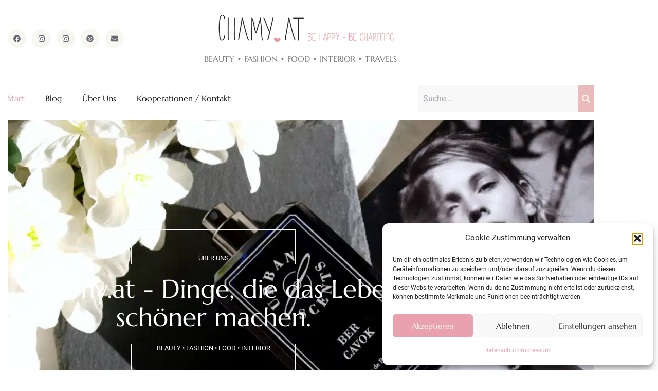

--- FILE ---
content_type: text/html; charset=UTF-8
request_url: https://chamy.at/
body_size: 21222
content:
<!doctype html>
<html lang="de" prefix="og: https://ogp.me/ns#">
<head>
	<meta charset="UTF-8">
	<meta name="viewport" content="width=device-width, initial-scale=1">
	<link rel="profile" href="https://gmpg.org/xfn/11">
	
<!-- Suchmaschinen-Optimierung durch Rank Math PRO - https://rankmath.com/ -->
<title>Start - CHAMY.AT</title>
<meta name="description" content="Beauty • Fashion • Food • Interior"/>
<meta name="robots" content="index, follow, max-snippet:-1, max-video-preview:-1, max-image-preview:large"/>
<link rel="canonical" href="https://chamy.at/" />
<meta property="og:locale" content="de_DE" />
<meta property="og:type" content="website" />
<meta property="og:title" content="Start - CHAMY.AT" />
<meta property="og:description" content="Beauty • Fashion • Food • Interior" />
<meta property="og:url" content="https://chamy.at/" />
<meta property="og:site_name" content="CHAMY.AT" />
<meta property="og:updated_time" content="2024-12-03T20:28:33+01:00" />
<meta property="article:published_time" content="2022-10-07T20:57:38+02:00" />
<meta property="article:modified_time" content="2024-12-03T20:28:33+01:00" />
<meta name="twitter:card" content="summary_large_image" />
<meta name="twitter:title" content="Start - CHAMY.AT" />
<meta name="twitter:description" content="Beauty • Fashion • Food • Interior" />
<meta name="twitter:label1" content="Verfasst von" />
<meta name="twitter:data1" content="admin" />
<meta name="twitter:label2" content="Lesedauer" />
<meta name="twitter:data2" content="1 Minute" />
<script type="application/ld+json" class="rank-math-schema">{"@context":"https://schema.org","@graph":[{"@type":["Person","Organization"],"@id":"https://chamy.at/#person","name":"CHAMY.AT","logo":{"@type":"ImageObject","@id":"https://chamy.at/#logo","url":"https://chamy.at/wp-content/uploads/2023/03/Logo-Chamy-2019-150x94.png","contentUrl":"https://chamy.at/wp-content/uploads/2023/03/Logo-Chamy-2019-150x94.png","caption":"CHAMY.AT","inLanguage":"de"},"image":{"@type":"ImageObject","@id":"https://chamy.at/#logo","url":"https://chamy.at/wp-content/uploads/2023/03/Logo-Chamy-2019-150x94.png","contentUrl":"https://chamy.at/wp-content/uploads/2023/03/Logo-Chamy-2019-150x94.png","caption":"CHAMY.AT","inLanguage":"de"}},{"@type":"WebSite","@id":"https://chamy.at/#website","url":"https://chamy.at","name":"CHAMY.AT","publisher":{"@id":"https://chamy.at/#person"},"inLanguage":"de","potentialAction":{"@type":"SearchAction","target":"https://chamy.at/?s={search_term_string}","query-input":"required name=search_term_string"}},{"@type":"ImageObject","@id":"https://chamy.at/wp-content/uploads/2023/03/bloggable-img14.png","url":"https://chamy.at/wp-content/uploads/2023/03/bloggable-img14.png","width":"203","height":"100","inLanguage":"de"},{"@type":"WebPage","@id":"https://chamy.at/#webpage","url":"https://chamy.at/","name":"Start - CHAMY.AT","datePublished":"2022-10-07T20:57:38+02:00","dateModified":"2024-12-03T20:28:33+01:00","about":{"@id":"https://chamy.at/#person"},"isPartOf":{"@id":"https://chamy.at/#website"},"primaryImageOfPage":{"@id":"https://chamy.at/wp-content/uploads/2023/03/bloggable-img14.png"},"inLanguage":"de"},{"@type":"Person","@id":"https://chamy.at/author/hello_wnugtdnt/","name":"admin","url":"https://chamy.at/author/hello_wnugtdnt/","image":{"@type":"ImageObject","@id":"https://secure.gravatar.com/avatar/2069b60f253f46dd6c8e8ef67c4077fa82d6c45ee1ed4c204ddf823d3deaeaa7?s=96&amp;d=mm&amp;r=g","url":"https://secure.gravatar.com/avatar/2069b60f253f46dd6c8e8ef67c4077fa82d6c45ee1ed4c204ddf823d3deaeaa7?s=96&amp;d=mm&amp;r=g","caption":"admin","inLanguage":"de"},"sameAs":["https://chamy.at"]},{"@type":"Article","headline":"Start - CHAMY.AT","datePublished":"2022-10-07T20:57:38+02:00","dateModified":"2024-12-03T20:28:33+01:00","author":{"@id":"https://chamy.at/author/hello_wnugtdnt/","name":"admin"},"publisher":{"@id":"https://chamy.at/#person"},"description":"Beauty \u2022 Fashion \u2022 Food \u2022 Interior","name":"Start - CHAMY.AT","@id":"https://chamy.at/#richSnippet","isPartOf":{"@id":"https://chamy.at/#webpage"},"image":{"@id":"https://chamy.at/wp-content/uploads/2023/03/bloggable-img14.png"},"inLanguage":"de","mainEntityOfPage":{"@id":"https://chamy.at/#webpage"}}]}</script>
<meta name="google-site-verification" content="vosyG0wr0bb2E8AVyAaSdxOnlazas3fBOLcpo9cEp_U" />
<!-- /Rank Math WordPress SEO Plugin -->

<link rel="alternate" title="oEmbed (JSON)" type="application/json+oembed" href="https://chamy.at/wp-json/oembed/1.0/embed?url=https%3A%2F%2Fchamy.at%2F" />
<link rel="alternate" title="oEmbed (XML)" type="text/xml+oembed" href="https://chamy.at/wp-json/oembed/1.0/embed?url=https%3A%2F%2Fchamy.at%2F&#038;format=xml" />
<style id='wp-img-auto-sizes-contain-inline-css'>
img:is([sizes=auto i],[sizes^="auto," i]){contain-intrinsic-size:3000px 1500px}
/*# sourceURL=wp-img-auto-sizes-contain-inline-css */
</style>
<style id='global-styles-inline-css'>
:root{--wp--preset--aspect-ratio--square: 1;--wp--preset--aspect-ratio--4-3: 4/3;--wp--preset--aspect-ratio--3-4: 3/4;--wp--preset--aspect-ratio--3-2: 3/2;--wp--preset--aspect-ratio--2-3: 2/3;--wp--preset--aspect-ratio--16-9: 16/9;--wp--preset--aspect-ratio--9-16: 9/16;--wp--preset--color--black: #000000;--wp--preset--color--cyan-bluish-gray: #abb8c3;--wp--preset--color--white: #ffffff;--wp--preset--color--pale-pink: #f78da7;--wp--preset--color--vivid-red: #cf2e2e;--wp--preset--color--luminous-vivid-orange: #ff6900;--wp--preset--color--luminous-vivid-amber: #fcb900;--wp--preset--color--light-green-cyan: #7bdcb5;--wp--preset--color--vivid-green-cyan: #00d084;--wp--preset--color--pale-cyan-blue: #8ed1fc;--wp--preset--color--vivid-cyan-blue: #0693e3;--wp--preset--color--vivid-purple: #9b51e0;--wp--preset--gradient--vivid-cyan-blue-to-vivid-purple: linear-gradient(135deg,rgb(6,147,227) 0%,rgb(155,81,224) 100%);--wp--preset--gradient--light-green-cyan-to-vivid-green-cyan: linear-gradient(135deg,rgb(122,220,180) 0%,rgb(0,208,130) 100%);--wp--preset--gradient--luminous-vivid-amber-to-luminous-vivid-orange: linear-gradient(135deg,rgb(252,185,0) 0%,rgb(255,105,0) 100%);--wp--preset--gradient--luminous-vivid-orange-to-vivid-red: linear-gradient(135deg,rgb(255,105,0) 0%,rgb(207,46,46) 100%);--wp--preset--gradient--very-light-gray-to-cyan-bluish-gray: linear-gradient(135deg,rgb(238,238,238) 0%,rgb(169,184,195) 100%);--wp--preset--gradient--cool-to-warm-spectrum: linear-gradient(135deg,rgb(74,234,220) 0%,rgb(151,120,209) 20%,rgb(207,42,186) 40%,rgb(238,44,130) 60%,rgb(251,105,98) 80%,rgb(254,248,76) 100%);--wp--preset--gradient--blush-light-purple: linear-gradient(135deg,rgb(255,206,236) 0%,rgb(152,150,240) 100%);--wp--preset--gradient--blush-bordeaux: linear-gradient(135deg,rgb(254,205,165) 0%,rgb(254,45,45) 50%,rgb(107,0,62) 100%);--wp--preset--gradient--luminous-dusk: linear-gradient(135deg,rgb(255,203,112) 0%,rgb(199,81,192) 50%,rgb(65,88,208) 100%);--wp--preset--gradient--pale-ocean: linear-gradient(135deg,rgb(255,245,203) 0%,rgb(182,227,212) 50%,rgb(51,167,181) 100%);--wp--preset--gradient--electric-grass: linear-gradient(135deg,rgb(202,248,128) 0%,rgb(113,206,126) 100%);--wp--preset--gradient--midnight: linear-gradient(135deg,rgb(2,3,129) 0%,rgb(40,116,252) 100%);--wp--preset--font-size--small: 13px;--wp--preset--font-size--medium: 20px;--wp--preset--font-size--large: 36px;--wp--preset--font-size--x-large: 42px;--wp--preset--spacing--20: 0.44rem;--wp--preset--spacing--30: 0.67rem;--wp--preset--spacing--40: 1rem;--wp--preset--spacing--50: 1.5rem;--wp--preset--spacing--60: 2.25rem;--wp--preset--spacing--70: 3.38rem;--wp--preset--spacing--80: 5.06rem;--wp--preset--shadow--natural: 6px 6px 9px rgba(0, 0, 0, 0.2);--wp--preset--shadow--deep: 12px 12px 50px rgba(0, 0, 0, 0.4);--wp--preset--shadow--sharp: 6px 6px 0px rgba(0, 0, 0, 0.2);--wp--preset--shadow--outlined: 6px 6px 0px -3px rgb(255, 255, 255), 6px 6px rgb(0, 0, 0);--wp--preset--shadow--crisp: 6px 6px 0px rgb(0, 0, 0);}:root { --wp--style--global--content-size: 800px;--wp--style--global--wide-size: 1200px; }:where(body) { margin: 0; }.wp-site-blocks > .alignleft { float: left; margin-right: 2em; }.wp-site-blocks > .alignright { float: right; margin-left: 2em; }.wp-site-blocks > .aligncenter { justify-content: center; margin-left: auto; margin-right: auto; }:where(.wp-site-blocks) > * { margin-block-start: 24px; margin-block-end: 0; }:where(.wp-site-blocks) > :first-child { margin-block-start: 0; }:where(.wp-site-blocks) > :last-child { margin-block-end: 0; }:root { --wp--style--block-gap: 24px; }:root :where(.is-layout-flow) > :first-child{margin-block-start: 0;}:root :where(.is-layout-flow) > :last-child{margin-block-end: 0;}:root :where(.is-layout-flow) > *{margin-block-start: 24px;margin-block-end: 0;}:root :where(.is-layout-constrained) > :first-child{margin-block-start: 0;}:root :where(.is-layout-constrained) > :last-child{margin-block-end: 0;}:root :where(.is-layout-constrained) > *{margin-block-start: 24px;margin-block-end: 0;}:root :where(.is-layout-flex){gap: 24px;}:root :where(.is-layout-grid){gap: 24px;}.is-layout-flow > .alignleft{float: left;margin-inline-start: 0;margin-inline-end: 2em;}.is-layout-flow > .alignright{float: right;margin-inline-start: 2em;margin-inline-end: 0;}.is-layout-flow > .aligncenter{margin-left: auto !important;margin-right: auto !important;}.is-layout-constrained > .alignleft{float: left;margin-inline-start: 0;margin-inline-end: 2em;}.is-layout-constrained > .alignright{float: right;margin-inline-start: 2em;margin-inline-end: 0;}.is-layout-constrained > .aligncenter{margin-left: auto !important;margin-right: auto !important;}.is-layout-constrained > :where(:not(.alignleft):not(.alignright):not(.alignfull)){max-width: var(--wp--style--global--content-size);margin-left: auto !important;margin-right: auto !important;}.is-layout-constrained > .alignwide{max-width: var(--wp--style--global--wide-size);}body .is-layout-flex{display: flex;}.is-layout-flex{flex-wrap: wrap;align-items: center;}.is-layout-flex > :is(*, div){margin: 0;}body .is-layout-grid{display: grid;}.is-layout-grid > :is(*, div){margin: 0;}body{padding-top: 0px;padding-right: 0px;padding-bottom: 0px;padding-left: 0px;}a:where(:not(.wp-element-button)){text-decoration: underline;}:root :where(.wp-element-button, .wp-block-button__link){background-color: #32373c;border-width: 0;color: #fff;font-family: inherit;font-size: inherit;font-style: inherit;font-weight: inherit;letter-spacing: inherit;line-height: inherit;padding-top: calc(0.667em + 2px);padding-right: calc(1.333em + 2px);padding-bottom: calc(0.667em + 2px);padding-left: calc(1.333em + 2px);text-decoration: none;text-transform: inherit;}.has-black-color{color: var(--wp--preset--color--black) !important;}.has-cyan-bluish-gray-color{color: var(--wp--preset--color--cyan-bluish-gray) !important;}.has-white-color{color: var(--wp--preset--color--white) !important;}.has-pale-pink-color{color: var(--wp--preset--color--pale-pink) !important;}.has-vivid-red-color{color: var(--wp--preset--color--vivid-red) !important;}.has-luminous-vivid-orange-color{color: var(--wp--preset--color--luminous-vivid-orange) !important;}.has-luminous-vivid-amber-color{color: var(--wp--preset--color--luminous-vivid-amber) !important;}.has-light-green-cyan-color{color: var(--wp--preset--color--light-green-cyan) !important;}.has-vivid-green-cyan-color{color: var(--wp--preset--color--vivid-green-cyan) !important;}.has-pale-cyan-blue-color{color: var(--wp--preset--color--pale-cyan-blue) !important;}.has-vivid-cyan-blue-color{color: var(--wp--preset--color--vivid-cyan-blue) !important;}.has-vivid-purple-color{color: var(--wp--preset--color--vivid-purple) !important;}.has-black-background-color{background-color: var(--wp--preset--color--black) !important;}.has-cyan-bluish-gray-background-color{background-color: var(--wp--preset--color--cyan-bluish-gray) !important;}.has-white-background-color{background-color: var(--wp--preset--color--white) !important;}.has-pale-pink-background-color{background-color: var(--wp--preset--color--pale-pink) !important;}.has-vivid-red-background-color{background-color: var(--wp--preset--color--vivid-red) !important;}.has-luminous-vivid-orange-background-color{background-color: var(--wp--preset--color--luminous-vivid-orange) !important;}.has-luminous-vivid-amber-background-color{background-color: var(--wp--preset--color--luminous-vivid-amber) !important;}.has-light-green-cyan-background-color{background-color: var(--wp--preset--color--light-green-cyan) !important;}.has-vivid-green-cyan-background-color{background-color: var(--wp--preset--color--vivid-green-cyan) !important;}.has-pale-cyan-blue-background-color{background-color: var(--wp--preset--color--pale-cyan-blue) !important;}.has-vivid-cyan-blue-background-color{background-color: var(--wp--preset--color--vivid-cyan-blue) !important;}.has-vivid-purple-background-color{background-color: var(--wp--preset--color--vivid-purple) !important;}.has-black-border-color{border-color: var(--wp--preset--color--black) !important;}.has-cyan-bluish-gray-border-color{border-color: var(--wp--preset--color--cyan-bluish-gray) !important;}.has-white-border-color{border-color: var(--wp--preset--color--white) !important;}.has-pale-pink-border-color{border-color: var(--wp--preset--color--pale-pink) !important;}.has-vivid-red-border-color{border-color: var(--wp--preset--color--vivid-red) !important;}.has-luminous-vivid-orange-border-color{border-color: var(--wp--preset--color--luminous-vivid-orange) !important;}.has-luminous-vivid-amber-border-color{border-color: var(--wp--preset--color--luminous-vivid-amber) !important;}.has-light-green-cyan-border-color{border-color: var(--wp--preset--color--light-green-cyan) !important;}.has-vivid-green-cyan-border-color{border-color: var(--wp--preset--color--vivid-green-cyan) !important;}.has-pale-cyan-blue-border-color{border-color: var(--wp--preset--color--pale-cyan-blue) !important;}.has-vivid-cyan-blue-border-color{border-color: var(--wp--preset--color--vivid-cyan-blue) !important;}.has-vivid-purple-border-color{border-color: var(--wp--preset--color--vivid-purple) !important;}.has-vivid-cyan-blue-to-vivid-purple-gradient-background{background: var(--wp--preset--gradient--vivid-cyan-blue-to-vivid-purple) !important;}.has-light-green-cyan-to-vivid-green-cyan-gradient-background{background: var(--wp--preset--gradient--light-green-cyan-to-vivid-green-cyan) !important;}.has-luminous-vivid-amber-to-luminous-vivid-orange-gradient-background{background: var(--wp--preset--gradient--luminous-vivid-amber-to-luminous-vivid-orange) !important;}.has-luminous-vivid-orange-to-vivid-red-gradient-background{background: var(--wp--preset--gradient--luminous-vivid-orange-to-vivid-red) !important;}.has-very-light-gray-to-cyan-bluish-gray-gradient-background{background: var(--wp--preset--gradient--very-light-gray-to-cyan-bluish-gray) !important;}.has-cool-to-warm-spectrum-gradient-background{background: var(--wp--preset--gradient--cool-to-warm-spectrum) !important;}.has-blush-light-purple-gradient-background{background: var(--wp--preset--gradient--blush-light-purple) !important;}.has-blush-bordeaux-gradient-background{background: var(--wp--preset--gradient--blush-bordeaux) !important;}.has-luminous-dusk-gradient-background{background: var(--wp--preset--gradient--luminous-dusk) !important;}.has-pale-ocean-gradient-background{background: var(--wp--preset--gradient--pale-ocean) !important;}.has-electric-grass-gradient-background{background: var(--wp--preset--gradient--electric-grass) !important;}.has-midnight-gradient-background{background: var(--wp--preset--gradient--midnight) !important;}.has-small-font-size{font-size: var(--wp--preset--font-size--small) !important;}.has-medium-font-size{font-size: var(--wp--preset--font-size--medium) !important;}.has-large-font-size{font-size: var(--wp--preset--font-size--large) !important;}.has-x-large-font-size{font-size: var(--wp--preset--font-size--x-large) !important;}
:root :where(.wp-block-pullquote){font-size: 1.5em;line-height: 1.6;}
/*# sourceURL=global-styles-inline-css */
</style>
<link rel='stylesheet' id='cmplz-general-css' href='https://chamy.at/wp-content/plugins/complianz-gdpr/assets/css/cookieblocker.min.css?ver=1766362205' media='all' />
<link rel='stylesheet' id='parent-style-css' href='https://chamy.at/wp-content/themes/hello-elementor/style.css?ver=6.9' media='all' />
<link rel='stylesheet' id='child-style-css' href='https://chamy.at/wp-content/themes/hello-elementor-child/style.css?ver=6.9' media='all' />
<link rel='stylesheet' id='hello-elementor-css' href='https://chamy.at/wp-content/themes/hello-elementor/assets/css/reset.css?ver=3.4.5' media='all' />
<link rel='stylesheet' id='hello-elementor-theme-style-css' href='https://chamy.at/wp-content/themes/hello-elementor/assets/css/theme.css?ver=3.4.5' media='all' />
<link rel='stylesheet' id='hello-elementor-header-footer-css' href='https://chamy.at/wp-content/themes/hello-elementor/assets/css/header-footer.css?ver=3.4.5' media='all' />
<link rel='stylesheet' id='elementor-frontend-css' href='https://chamy.at/wp-content/plugins/elementor/assets/css/frontend.min.css?ver=3.34.0' media='all' />
<link rel='stylesheet' id='elementor-post-540-css' href='https://chamy.at/wp-content/uploads/elementor/css/post-540.css?ver=1766532117' media='all' />
<link rel='stylesheet' id='widget-social-icons-css' href='https://chamy.at/wp-content/plugins/elementor/assets/css/widget-social-icons.min.css?ver=3.34.0' media='all' />
<link rel='stylesheet' id='e-apple-webkit-css' href='https://chamy.at/wp-content/plugins/elementor/assets/css/conditionals/apple-webkit.min.css?ver=3.34.0' media='all' />
<link rel='stylesheet' id='widget-image-css' href='https://chamy.at/wp-content/plugins/elementor/assets/css/widget-image.min.css?ver=3.34.0' media='all' />
<link rel='stylesheet' id='widget-heading-css' href='https://chamy.at/wp-content/plugins/elementor/assets/css/widget-heading.min.css?ver=3.34.0' media='all' />
<link rel='stylesheet' id='widget-nav-menu-css' href='https://chamy.at/wp-content/plugins/elementor-pro/assets/css/widget-nav-menu.min.css?ver=3.34.0' media='all' />
<link rel='stylesheet' id='widget-search-form-css' href='https://chamy.at/wp-content/plugins/elementor-pro/assets/css/widget-search-form.min.css?ver=3.34.0' media='all' />
<link rel='stylesheet' id='widget-posts-css' href='https://chamy.at/wp-content/plugins/elementor-pro/assets/css/widget-posts.min.css?ver=3.34.0' media='all' />
<link rel='stylesheet' id='widget-icon-list-css' href='https://chamy.at/wp-content/plugins/elementor/assets/css/widget-icon-list.min.css?ver=3.34.0' media='all' />
<link rel='stylesheet' id='widget-divider-css' href='https://chamy.at/wp-content/plugins/elementor/assets/css/widget-divider.min.css?ver=3.34.0' media='all' />
<link rel='stylesheet' id='elementor-post-2-css' href='https://chamy.at/wp-content/uploads/elementor/css/post-2.css?ver=1766532442' media='all' />
<link rel='stylesheet' id='elementor-post-549-css' href='https://chamy.at/wp-content/uploads/elementor/css/post-549.css?ver=1766532117' media='all' />
<link rel='stylesheet' id='elementor-post-545-css' href='https://chamy.at/wp-content/uploads/elementor/css/post-545.css?ver=1766532117' media='all' />
<script src="https://chamy.at/wp-includes/js/jquery/jquery.min.js?ver=3.7.1" id="jquery-core-js"></script>
<script src="https://chamy.at/wp-includes/js/jquery/jquery-migrate.min.js?ver=3.4.1" id="jquery-migrate-js"></script>
<link rel="https://api.w.org/" href="https://chamy.at/wp-json/" /><link rel="alternate" title="JSON" type="application/json" href="https://chamy.at/wp-json/wp/v2/pages/2" />			<style>.cmplz-hidden {
					display: none !important;
				}</style><meta name="generator" content="Elementor 3.34.0; features: e_font_icon_svg, additional_custom_breakpoints; settings: css_print_method-external, google_font-disabled, font_display-auto">
			<style>
				.e-con.e-parent:nth-of-type(n+4):not(.e-lazyloaded):not(.e-no-lazyload),
				.e-con.e-parent:nth-of-type(n+4):not(.e-lazyloaded):not(.e-no-lazyload) * {
					background-image: none !important;
				}
				@media screen and (max-height: 1024px) {
					.e-con.e-parent:nth-of-type(n+3):not(.e-lazyloaded):not(.e-no-lazyload),
					.e-con.e-parent:nth-of-type(n+3):not(.e-lazyloaded):not(.e-no-lazyload) * {
						background-image: none !important;
					}
				}
				@media screen and (max-height: 640px) {
					.e-con.e-parent:nth-of-type(n+2):not(.e-lazyloaded):not(.e-no-lazyload),
					.e-con.e-parent:nth-of-type(n+2):not(.e-lazyloaded):not(.e-no-lazyload) * {
						background-image: none !important;
					}
				}
			</style>
			<link rel="icon" href="https://chamy.at/wp-content/uploads/2023/03/Logo-Chamy-2019-150x94.png" sizes="32x32" />
<link rel="icon" href="https://chamy.at/wp-content/uploads/2023/03/Logo-Chamy-2019.png" sizes="192x192" />
<link rel="apple-touch-icon" href="https://chamy.at/wp-content/uploads/2023/03/Logo-Chamy-2019.png" />
<meta name="msapplication-TileImage" content="https://chamy.at/wp-content/uploads/2023/03/Logo-Chamy-2019.png" />
		<style id="wp-custom-css">
			.single-post span br {
    display: none;
}		</style>
		</head>
<body data-cmplz=1 class="home wp-singular page-template page-template-elementor_header_footer page page-id-2 wp-custom-logo wp-embed-responsive wp-theme-hello-elementor wp-child-theme-hello-elementor-child hello-elementor-default elementor-default elementor-template-full-width elementor-kit-540 elementor-page elementor-page-2">


<a class="skip-link screen-reader-text" href="#content">Zum Inhalt springen</a>

		<header data-elementor-type="header" data-elementor-id="549" class="elementor elementor-549 elementor-location-header" data-elementor-post-type="elementor_library">
					<section class="elementor-section elementor-top-section elementor-element elementor-element-80655e8 elementor-section-boxed elementor-section-height-default elementor-section-height-default" data-id="80655e8" data-element_type="section">
						<div class="elementor-container elementor-column-gap-no">
					<div class="elementor-column elementor-col-100 elementor-top-column elementor-element elementor-element-4a61704d" data-id="4a61704d" data-element_type="column">
			<div class="elementor-widget-wrap elementor-element-populated">
						<section class="elementor-section elementor-inner-section elementor-element elementor-element-22176f8c elementor-section-boxed elementor-section-height-default elementor-section-height-default" data-id="22176f8c" data-element_type="section">
						<div class="elementor-container elementor-column-gap-no">
					<div class="elementor-column elementor-col-33 elementor-inner-column elementor-element elementor-element-21adfa4d" data-id="21adfa4d" data-element_type="column">
			<div class="elementor-widget-wrap elementor-element-populated">
						<div class="elementor-element elementor-element-5e193100 e-grid-align-left e-grid-align-mobile-center elementor-shape-rounded elementor-grid-0 elementor-widget elementor-widget-social-icons" data-id="5e193100" data-element_type="widget" data-widget_type="social-icons.default">
				<div class="elementor-widget-container">
							<div class="elementor-social-icons-wrapper elementor-grid" role="list">
							<span class="elementor-grid-item" role="listitem">
					<a class="elementor-icon elementor-social-icon elementor-social-icon-facebook elementor-repeater-item-98d2d38" href="https://www.facebook.com/chamy.rockt.es" target="_blank">
						<span class="elementor-screen-only">Facebook</span>
						<svg aria-hidden="true" class="e-font-icon-svg e-fab-facebook" viewBox="0 0 512 512" xmlns="http://www.w3.org/2000/svg"><path d="M504 256C504 119 393 8 256 8S8 119 8 256c0 123.78 90.69 226.38 209.25 245V327.69h-63V256h63v-54.64c0-62.15 37-96.48 93.67-96.48 27.14 0 55.52 4.84 55.52 4.84v61h-31.28c-30.8 0-40.41 19.12-40.41 38.73V256h68.78l-11 71.69h-57.78V501C413.31 482.38 504 379.78 504 256z"></path></svg>					</a>
				</span>
							<span class="elementor-grid-item" role="listitem">
					<a class="elementor-icon elementor-social-icon elementor-social-icon-instagram elementor-repeater-item-2841575" href="https://www.instagram.com/svenja_bloggt/" target="_blank">
						<span class="elementor-screen-only">Instagram</span>
						<svg aria-hidden="true" class="e-font-icon-svg e-fab-instagram" viewBox="0 0 448 512" xmlns="http://www.w3.org/2000/svg"><path d="M224.1 141c-63.6 0-114.9 51.3-114.9 114.9s51.3 114.9 114.9 114.9S339 319.5 339 255.9 287.7 141 224.1 141zm0 189.6c-41.1 0-74.7-33.5-74.7-74.7s33.5-74.7 74.7-74.7 74.7 33.5 74.7 74.7-33.6 74.7-74.7 74.7zm146.4-194.3c0 14.9-12 26.8-26.8 26.8-14.9 0-26.8-12-26.8-26.8s12-26.8 26.8-26.8 26.8 12 26.8 26.8zm76.1 27.2c-1.7-35.9-9.9-67.7-36.2-93.9-26.2-26.2-58-34.4-93.9-36.2-37-2.1-147.9-2.1-184.9 0-35.8 1.7-67.6 9.9-93.9 36.1s-34.4 58-36.2 93.9c-2.1 37-2.1 147.9 0 184.9 1.7 35.9 9.9 67.7 36.2 93.9s58 34.4 93.9 36.2c37 2.1 147.9 2.1 184.9 0 35.9-1.7 67.7-9.9 93.9-36.2 26.2-26.2 34.4-58 36.2-93.9 2.1-37 2.1-147.8 0-184.8zM398.8 388c-7.8 19.6-22.9 34.7-42.6 42.6-29.5 11.7-99.5 9-132.1 9s-102.7 2.6-132.1-9c-19.6-7.8-34.7-22.9-42.6-42.6-11.7-29.5-9-99.5-9-132.1s-2.6-102.7 9-132.1c7.8-19.6 22.9-34.7 42.6-42.6 29.5-11.7 99.5-9 132.1-9s102.7-2.6 132.1 9c19.6 7.8 34.7 22.9 42.6 42.6 11.7 29.5 9 99.5 9 132.1s2.7 102.7-9 132.1z"></path></svg>					</a>
				</span>
							<span class="elementor-grid-item" role="listitem">
					<a class="elementor-icon elementor-social-icon elementor-social-icon-instagram elementor-repeater-item-01aed13" href="https://www.instagram.com/chamy.at/" target="_blank">
						<span class="elementor-screen-only">Instagram</span>
						<svg aria-hidden="true" class="e-font-icon-svg e-fab-instagram" viewBox="0 0 448 512" xmlns="http://www.w3.org/2000/svg"><path d="M224.1 141c-63.6 0-114.9 51.3-114.9 114.9s51.3 114.9 114.9 114.9S339 319.5 339 255.9 287.7 141 224.1 141zm0 189.6c-41.1 0-74.7-33.5-74.7-74.7s33.5-74.7 74.7-74.7 74.7 33.5 74.7 74.7-33.6 74.7-74.7 74.7zm146.4-194.3c0 14.9-12 26.8-26.8 26.8-14.9 0-26.8-12-26.8-26.8s12-26.8 26.8-26.8 26.8 12 26.8 26.8zm76.1 27.2c-1.7-35.9-9.9-67.7-36.2-93.9-26.2-26.2-58-34.4-93.9-36.2-37-2.1-147.9-2.1-184.9 0-35.8 1.7-67.6 9.9-93.9 36.1s-34.4 58-36.2 93.9c-2.1 37-2.1 147.9 0 184.9 1.7 35.9 9.9 67.7 36.2 93.9s58 34.4 93.9 36.2c37 2.1 147.9 2.1 184.9 0 35.9-1.7 67.7-9.9 93.9-36.2 26.2-26.2 34.4-58 36.2-93.9 2.1-37 2.1-147.8 0-184.8zM398.8 388c-7.8 19.6-22.9 34.7-42.6 42.6-29.5 11.7-99.5 9-132.1 9s-102.7 2.6-132.1-9c-19.6-7.8-34.7-22.9-42.6-42.6-11.7-29.5-9-99.5-9-132.1s-2.6-102.7 9-132.1c7.8-19.6 22.9-34.7 42.6-42.6 29.5-11.7 99.5-9 132.1-9s102.7-2.6 132.1 9c19.6 7.8 34.7 22.9 42.6 42.6 11.7 29.5 9 99.5 9 132.1s2.7 102.7-9 132.1z"></path></svg>					</a>
				</span>
							<span class="elementor-grid-item" role="listitem">
					<a class="elementor-icon elementor-social-icon elementor-social-icon-pinterest elementor-repeater-item-adb5148" href="https://www.pinterest.at/chamytravels/" target="_blank">
						<span class="elementor-screen-only">Pinterest</span>
						<svg aria-hidden="true" class="e-font-icon-svg e-fab-pinterest" viewBox="0 0 496 512" xmlns="http://www.w3.org/2000/svg"><path d="M496 256c0 137-111 248-248 248-25.6 0-50.2-3.9-73.4-11.1 10.1-16.5 25.2-43.5 30.8-65 3-11.6 15.4-59 15.4-59 8.1 15.4 31.7 28.5 56.8 28.5 74.8 0 128.7-68.8 128.7-154.3 0-81.9-66.9-143.2-152.9-143.2-107 0-163.9 71.8-163.9 150.1 0 36.4 19.4 81.7 50.3 96.1 4.7 2.2 7.2 1.2 8.3-3.3.8-3.4 5-20.3 6.9-28.1.6-2.5.3-4.7-1.7-7.1-10.1-12.5-18.3-35.3-18.3-56.6 0-54.7 41.4-107.6 112-107.6 60.9 0 103.6 41.5 103.6 100.9 0 67.1-33.9 113.6-78 113.6-24.3 0-42.6-20.1-36.7-44.8 7-29.5 20.5-61.3 20.5-82.6 0-19-10.2-34.9-31.4-34.9-24.9 0-44.9 25.7-44.9 60.2 0 22 7.4 36.8 7.4 36.8s-24.5 103.8-29 123.2c-5 21.4-3 51.6-.9 71.2C65.4 450.9 0 361.1 0 256 0 119 111 8 248 8s248 111 248 248z"></path></svg>					</a>
				</span>
							<span class="elementor-grid-item" role="listitem">
					<a class="elementor-icon elementor-social-icon elementor-social-icon-envelope elementor-repeater-item-5545b7f" href="mailto:info@chamy.at" target="_blank">
						<span class="elementor-screen-only">Envelope</span>
						<svg aria-hidden="true" class="e-font-icon-svg e-fas-envelope" viewBox="0 0 512 512" xmlns="http://www.w3.org/2000/svg"><path d="M502.3 190.8c3.9-3.1 9.7-.2 9.7 4.7V400c0 26.5-21.5 48-48 48H48c-26.5 0-48-21.5-48-48V195.6c0-5 5.7-7.8 9.7-4.7 22.4 17.4 52.1 39.5 154.1 113.6 21.1 15.4 56.7 47.8 92.2 47.6 35.7.3 72-32.8 92.3-47.6 102-74.1 131.6-96.3 154-113.7zM256 320c23.2.4 56.6-29.2 73.4-41.4 132.7-96.3 142.8-104.7 173.4-128.7 5.8-4.5 9.2-11.5 9.2-18.9v-19c0-26.5-21.5-48-48-48H48C21.5 64 0 85.5 0 112v19c0 7.4 3.4 14.3 9.2 18.9 30.6 23.9 40.7 32.4 173.4 128.7 16.8 12.2 50.2 41.8 73.4 41.4z"></path></svg>					</a>
				</span>
					</div>
						</div>
				</div>
					</div>
		</div>
				<div class="elementor-column elementor-col-33 elementor-inner-column elementor-element elementor-element-267ecdc9" data-id="267ecdc9" data-element_type="column">
			<div class="elementor-widget-wrap elementor-element-populated">
						<div class="elementor-element elementor-element-5542fac0 elementor-widget elementor-widget-theme-site-logo elementor-widget-image" data-id="5542fac0" data-element_type="widget" data-widget_type="theme-site-logo.default">
				<div class="elementor-widget-container">
											<a href="https://chamy.at">
			<img fetchpriority="high" width="591" height="94" src="https://chamy.at/wp-content/uploads/2023/03/Logo-Chamy-2019.png" class="attachment-full size-full wp-image-606" alt="" srcset="https://chamy.at/wp-content/uploads/2023/03/Logo-Chamy-2019.png 591w, https://chamy.at/wp-content/uploads/2023/03/Logo-Chamy-2019-300x48.png 300w" sizes="(max-width: 591px) 100vw, 591px" />				</a>
											</div>
				</div>
				<div class="elementor-element elementor-element-50134f0b elementor-widget elementor-widget-heading" data-id="50134f0b" data-element_type="widget" data-widget_type="heading.default">
				<div class="elementor-widget-container">
					<div class="elementor-heading-title elementor-size-default">BEAUTY • FASHION • FOOD • INTERIOR • TRAVELS</div>				</div>
				</div>
					</div>
		</div>
				<div class="elementor-column elementor-col-33 elementor-inner-column elementor-element elementor-element-6599f44 elementor-hidden-desktop elementor-hidden-tablet elementor-hidden-mobile" data-id="6599f44" data-element_type="column">
			<div class="elementor-widget-wrap">
							</div>
		</div>
					</div>
		</section>
				<section class="elementor-section elementor-inner-section elementor-element elementor-element-1567f30d elementor-reverse-mobile elementor-section-boxed elementor-section-height-default elementor-section-height-default" data-id="1567f30d" data-element_type="section">
						<div class="elementor-container elementor-column-gap-no">
					<div class="elementor-column elementor-col-50 elementor-inner-column elementor-element elementor-element-3054bdf0" data-id="3054bdf0" data-element_type="column">
			<div class="elementor-widget-wrap elementor-element-populated">
						<div class="elementor-element elementor-element-78693cc elementor-nav-menu__align-start elementor-nav-menu--stretch elementor-nav-menu__text-align-center elementor-nav-menu--dropdown-mobile elementor-nav-menu--toggle elementor-nav-menu--burger elementor-widget elementor-widget-nav-menu" data-id="78693cc" data-element_type="widget" data-settings="{&quot;full_width&quot;:&quot;stretch&quot;,&quot;submenu_icon&quot;:{&quot;value&quot;:&quot;&lt;svg aria-hidden=\&quot;true\&quot; class=\&quot;fa-svg-chevron-down e-font-icon-svg e-fas-chevron-down\&quot; viewBox=\&quot;0 0 448 512\&quot; xmlns=\&quot;http:\/\/www.w3.org\/2000\/svg\&quot;&gt;&lt;path d=\&quot;M207.029 381.476L12.686 187.132c-9.373-9.373-9.373-24.569 0-33.941l22.667-22.667c9.357-9.357 24.522-9.375 33.901-.04L224 284.505l154.745-154.021c9.379-9.335 24.544-9.317 33.901.04l22.667 22.667c9.373 9.373 9.373 24.569 0 33.941L240.971 381.476c-9.373 9.372-24.569 9.372-33.942 0z\&quot;&gt;&lt;\/path&gt;&lt;\/svg&gt;&quot;,&quot;library&quot;:&quot;fa-solid&quot;},&quot;layout&quot;:&quot;horizontal&quot;,&quot;toggle&quot;:&quot;burger&quot;}" data-widget_type="nav-menu.default">
				<div class="elementor-widget-container">
								<nav aria-label="Menü" class="elementor-nav-menu--main elementor-nav-menu__container elementor-nav-menu--layout-horizontal e--pointer-none">
				<ul id="menu-1-78693cc" class="elementor-nav-menu"><li class="menu-item menu-item-type-post_type menu-item-object-page menu-item-home current-menu-item page_item page-item-2 current_page_item menu-item-509"><a href="https://chamy.at/" aria-current="page" class="elementor-item elementor-item-active">Start</a></li>
<li class="menu-item menu-item-type-post_type menu-item-object-page menu-item-17474"><a href="https://chamy.at/blog/" class="elementor-item">Blog</a></li>
<li class="menu-item menu-item-type-post_type menu-item-object-page menu-item-580"><a href="https://chamy.at/ueber-uns/" class="elementor-item">Über Uns</a></li>
<li class="menu-item menu-item-type-post_type menu-item-object-page menu-item-581"><a href="https://chamy.at/kooperationen-kontakt/" class="elementor-item">Kooperationen / Kontakt</a></li>
</ul>			</nav>
					<div class="elementor-menu-toggle" role="button" tabindex="0" aria-label="Menü Umschalter" aria-expanded="false">
			<svg aria-hidden="true" role="presentation" class="elementor-menu-toggle__icon--open e-font-icon-svg e-eicon-menu-bar" viewBox="0 0 1000 1000" xmlns="http://www.w3.org/2000/svg"><path d="M104 333H896C929 333 958 304 958 271S929 208 896 208H104C71 208 42 237 42 271S71 333 104 333ZM104 583H896C929 583 958 554 958 521S929 458 896 458H104C71 458 42 487 42 521S71 583 104 583ZM104 833H896C929 833 958 804 958 771S929 708 896 708H104C71 708 42 737 42 771S71 833 104 833Z"></path></svg><svg aria-hidden="true" role="presentation" class="elementor-menu-toggle__icon--close e-font-icon-svg e-eicon-close" viewBox="0 0 1000 1000" xmlns="http://www.w3.org/2000/svg"><path d="M742 167L500 408 258 167C246 154 233 150 217 150 196 150 179 158 167 167 154 179 150 196 150 212 150 229 154 242 171 254L408 500 167 742C138 771 138 800 167 829 196 858 225 858 254 829L496 587 738 829C750 842 767 846 783 846 800 846 817 842 829 829 842 817 846 804 846 783 846 767 842 750 829 737L588 500 833 258C863 229 863 200 833 171 804 137 775 137 742 167Z"></path></svg>		</div>
					<nav class="elementor-nav-menu--dropdown elementor-nav-menu__container" aria-hidden="true">
				<ul id="menu-2-78693cc" class="elementor-nav-menu"><li class="menu-item menu-item-type-post_type menu-item-object-page menu-item-home current-menu-item page_item page-item-2 current_page_item menu-item-509"><a href="https://chamy.at/" aria-current="page" class="elementor-item elementor-item-active" tabindex="-1">Start</a></li>
<li class="menu-item menu-item-type-post_type menu-item-object-page menu-item-17474"><a href="https://chamy.at/blog/" class="elementor-item" tabindex="-1">Blog</a></li>
<li class="menu-item menu-item-type-post_type menu-item-object-page menu-item-580"><a href="https://chamy.at/ueber-uns/" class="elementor-item" tabindex="-1">Über Uns</a></li>
<li class="menu-item menu-item-type-post_type menu-item-object-page menu-item-581"><a href="https://chamy.at/kooperationen-kontakt/" class="elementor-item" tabindex="-1">Kooperationen / Kontakt</a></li>
</ul>			</nav>
						</div>
				</div>
					</div>
		</div>
				<div class="elementor-column elementor-col-50 elementor-inner-column elementor-element elementor-element-72463676" data-id="72463676" data-element_type="column">
			<div class="elementor-widget-wrap elementor-element-populated">
						<div class="elementor-element elementor-element-f0ea9a4 elementor-search-form--skin-classic elementor-search-form--button-type-icon elementor-search-form--icon-search elementor-widget elementor-widget-search-form" data-id="f0ea9a4" data-element_type="widget" data-settings="{&quot;skin&quot;:&quot;classic&quot;}" data-widget_type="search-form.default">
				<div class="elementor-widget-container">
							<search role="search">
			<form class="elementor-search-form" action="https://chamy.at" method="get">
												<div class="elementor-search-form__container">
					<label class="elementor-screen-only" for="elementor-search-form-f0ea9a4">Suche</label>

					
					<input id="elementor-search-form-f0ea9a4" placeholder="Suche..." class="elementor-search-form__input" type="search" name="s" value="">
					
											<button class="elementor-search-form__submit" type="submit" aria-label="Suche">
															<div class="e-font-icon-svg-container"><svg class="fa fa-search e-font-icon-svg e-fas-search" viewBox="0 0 512 512" xmlns="http://www.w3.org/2000/svg"><path d="M505 442.7L405.3 343c-4.5-4.5-10.6-7-17-7H372c27.6-35.3 44-79.7 44-128C416 93.1 322.9 0 208 0S0 93.1 0 208s93.1 208 208 208c48.3 0 92.7-16.4 128-44v16.3c0 6.4 2.5 12.5 7 17l99.7 99.7c9.4 9.4 24.6 9.4 33.9 0l28.3-28.3c9.4-9.4 9.4-24.6.1-34zM208 336c-70.7 0-128-57.2-128-128 0-70.7 57.2-128 128-128 70.7 0 128 57.2 128 128 0 70.7-57.2 128-128 128z"></path></svg></div>													</button>
					
									</div>
			</form>
		</search>
						</div>
				</div>
					</div>
		</div>
					</div>
		</section>
					</div>
		</div>
					</div>
		</section>
				</header>
				<div data-elementor-type="wp-page" data-elementor-id="2" class="elementor elementor-2" data-elementor-post-type="page">
						<section class="elementor-section elementor-top-section elementor-element elementor-element-48aeffc0 elementor-section-boxed elementor-section-height-default elementor-section-height-default" data-id="48aeffc0" data-element_type="section">
						<div class="elementor-container elementor-column-gap-no">
					<div class="elementor-column elementor-col-100 elementor-top-column elementor-element elementor-element-187f428a" data-id="187f428a" data-element_type="column" data-settings="{&quot;background_background&quot;:&quot;classic&quot;}">
			<div class="elementor-widget-wrap elementor-element-populated">
					<div class="elementor-background-overlay"></div>
						<section class="elementor-section elementor-inner-section elementor-element elementor-element-4063275c elementor-section-height-min-height elementor-section-content-middle elementor-section-boxed elementor-section-height-default" data-id="4063275c" data-element_type="section">
						<div class="elementor-container elementor-column-gap-no">
					<div class="elementor-column elementor-col-100 elementor-inner-column elementor-element elementor-element-241a42e4" data-id="241a42e4" data-element_type="column">
			<div class="elementor-widget-wrap elementor-element-populated">
						<div class="elementor-element elementor-element-1f34c2e5 elementor-align-center elementor-widget__width-initial elementor-widget elementor-widget-button" data-id="1f34c2e5" data-element_type="widget" data-widget_type="button.default">
				<div class="elementor-widget-container">
									<div class="elementor-button-wrapper">
					<a class="elementor-button elementor-button-link elementor-size-sm" href="https://chamy.at/ueber-uns/">
						<span class="elementor-button-content-wrapper">
									<span class="elementor-button-text">Über Uns</span>
					</span>
					</a>
				</div>
								</div>
				</div>
				<div class="elementor-element elementor-element-1a284450 elementor-widget elementor-widget-heading" data-id="1a284450" data-element_type="widget" data-widget_type="heading.default">
				<div class="elementor-widget-container">
					<h2 class="elementor-heading-title elementor-size-default"><a href="#">Chamy.at - Dinge, die das Leben schöner machen. </a></h2>				</div>
				</div>
				<div class="elementor-element elementor-element-48208c74 elementor-widget__width-initial elementor-widget elementor-widget-text-editor" data-id="48208c74" data-element_type="widget" data-widget_type="text-editor.default">
				<div class="elementor-widget-container">
									<p>Beauty • Fashion • Food • Interior</p>								</div>
				</div>
					</div>
		</div>
					</div>
		</section>
					</div>
		</div>
					</div>
		</section>
				<section class="elementor-section elementor-top-section elementor-element elementor-element-fd897e2 elementor-section-boxed elementor-section-height-default elementor-section-height-default" data-id="fd897e2" data-element_type="section">
						<div class="elementor-container elementor-column-gap-no">
					<div class="elementor-column elementor-col-33 elementor-top-column elementor-element elementor-element-74c5911" data-id="74c5911" data-element_type="column" data-settings="{&quot;background_background&quot;:&quot;classic&quot;}">
			<div class="elementor-widget-wrap elementor-element-populated">
						<section class="elementor-section elementor-inner-section elementor-element elementor-element-4c2e758 elementor-section-height-min-height elementor-section-content-middle elementor-section-boxed elementor-section-height-default" data-id="4c2e758" data-element_type="section" data-settings="{&quot;background_background&quot;:&quot;classic&quot;}">
							<div class="elementor-background-overlay"></div>
							<div class="elementor-container elementor-column-gap-no">
					<div class="elementor-column elementor-col-100 elementor-inner-column elementor-element elementor-element-e31d35b" data-id="e31d35b" data-element_type="column" data-settings="{&quot;background_background&quot;:&quot;classic&quot;}">
			<div class="elementor-widget-wrap elementor-element-populated">
						<div class="elementor-element elementor-element-10a7057 elementor-widget__width-auto elementor-widget elementor-widget-heading" data-id="10a7057" data-element_type="widget" data-widget_type="heading.default">
				<div class="elementor-widget-container">
					<h6 class="elementor-heading-title elementor-size-default"><a href="https://chamy.at/kategorie/be-chic-beautiful/">BE CHIC &amp; BEAUTIFUL</a></h6>				</div>
				</div>
					</div>
		</div>
					</div>
		</section>
					</div>
		</div>
				<div class="elementor-column elementor-col-33 elementor-top-column elementor-element elementor-element-c4bfb26" data-id="c4bfb26" data-element_type="column" data-settings="{&quot;background_background&quot;:&quot;classic&quot;}">
			<div class="elementor-widget-wrap elementor-element-populated">
						<section class="elementor-section elementor-inner-section elementor-element elementor-element-26dbc9e elementor-section-height-min-height elementor-section-content-middle elementor-section-boxed elementor-section-height-default" data-id="26dbc9e" data-element_type="section" data-settings="{&quot;background_background&quot;:&quot;classic&quot;}">
							<div class="elementor-background-overlay"></div>
							<div class="elementor-container elementor-column-gap-no">
					<div class="elementor-column elementor-col-100 elementor-inner-column elementor-element elementor-element-f8fe303" data-id="f8fe303" data-element_type="column" data-settings="{&quot;background_background&quot;:&quot;classic&quot;}">
			<div class="elementor-widget-wrap elementor-element-populated">
						<div class="elementor-element elementor-element-0df701a elementor-widget__width-auto elementor-widget elementor-widget-heading" data-id="0df701a" data-element_type="widget" data-widget_type="heading.default">
				<div class="elementor-widget-container">
					<h6 class="elementor-heading-title elementor-size-default"><a href="https://chamy.at/kategorie/be-happy-reflective/">BE HAPPY &amp; REFLECTIVE</a></h6>				</div>
				</div>
					</div>
		</div>
					</div>
		</section>
					</div>
		</div>
				<div class="elementor-column elementor-col-33 elementor-top-column elementor-element elementor-element-238143a" data-id="238143a" data-element_type="column" data-settings="{&quot;background_background&quot;:&quot;classic&quot;}">
			<div class="elementor-widget-wrap elementor-element-populated">
						<section class="elementor-section elementor-inner-section elementor-element elementor-element-563bacf elementor-section-height-min-height elementor-section-content-middle elementor-section-boxed elementor-section-height-default" data-id="563bacf" data-element_type="section" data-settings="{&quot;background_background&quot;:&quot;classic&quot;}">
							<div class="elementor-background-overlay"></div>
							<div class="elementor-container elementor-column-gap-no">
					<div class="elementor-column elementor-col-100 elementor-inner-column elementor-element elementor-element-6522742" data-id="6522742" data-element_type="column" data-settings="{&quot;background_background&quot;:&quot;classic&quot;}">
			<div class="elementor-widget-wrap elementor-element-populated">
						<div class="elementor-element elementor-element-6d8706b elementor-widget__width-auto elementor-widget elementor-widget-heading" data-id="6d8706b" data-element_type="widget" data-widget_type="heading.default">
				<div class="elementor-widget-container">
					<h6 class="elementor-heading-title elementor-size-default"><a href="https://chamy.at/kategorie/be-hungry-creative/">BE HUNGRY &amp; CREATIVE</a></h6>				</div>
				</div>
					</div>
		</div>
					</div>
		</section>
					</div>
		</div>
					</div>
		</section>
				<section class="elementor-section elementor-top-section elementor-element elementor-element-10dfd524 elementor-section-boxed elementor-section-height-default elementor-section-height-default" data-id="10dfd524" data-element_type="section">
						<div class="elementor-container elementor-column-gap-no">
					<div class="elementor-column elementor-col-100 elementor-top-column elementor-element elementor-element-652c1d41" data-id="652c1d41" data-element_type="column">
			<div class="elementor-widget-wrap elementor-element-populated">
						<section class="elementor-section elementor-inner-section elementor-element elementor-element-4b022ece elementor-section-boxed elementor-section-height-default elementor-section-height-default" data-id="4b022ece" data-element_type="section">
						<div class="elementor-container elementor-column-gap-no">
					<div class="elementor-column elementor-col-50 elementor-inner-column elementor-element elementor-element-40243106" data-id="40243106" data-element_type="column">
			<div class="elementor-widget-wrap elementor-element-populated">
						<div class="elementor-element elementor-element-43c47689 elementor-grid-1 elementor-posts--align-center elementor-grid-tablet-1 elementor-grid-mobile-1 elementor-posts--thumbnail-top elementor-widget elementor-widget-posts" data-id="43c47689" data-element_type="widget" data-settings="{&quot;classic_columns&quot;:&quot;1&quot;,&quot;classic_columns_tablet&quot;:&quot;1&quot;,&quot;classic_columns_mobile&quot;:&quot;1&quot;,&quot;classic_row_gap&quot;:{&quot;unit&quot;:&quot;px&quot;,&quot;size&quot;:35,&quot;sizes&quot;:[]},&quot;classic_row_gap_tablet&quot;:{&quot;unit&quot;:&quot;px&quot;,&quot;size&quot;:&quot;&quot;,&quot;sizes&quot;:[]},&quot;classic_row_gap_mobile&quot;:{&quot;unit&quot;:&quot;px&quot;,&quot;size&quot;:&quot;&quot;,&quot;sizes&quot;:[]}}" data-widget_type="posts.classic">
				<div class="elementor-widget-container">
							<div class="elementor-posts-container elementor-posts elementor-posts--skin-classic elementor-grid" role="list">
				<article class="elementor-post elementor-grid-item post-18174 post type-post status-publish format-standard has-post-thumbnail hentry category-be-hungry-creative tag-kochen tag-review tag-weihnachten" role="listitem">
				<a class="elementor-post__thumbnail__link" href="https://chamy.at/der-zauber-der-weihnachtszeit-mit-dem-degusta-box-adventskalender/" tabindex="-1">
			<div class="elementor-post__thumbnail"><img decoding="async" width="1000" height="750" src="https://chamy.at/wp-content/uploads/2025/12/Degusta_Adventskalender_1.jpg" class="attachment-full size-full wp-image-18177" alt="Adventskalender" srcset="https://chamy.at/wp-content/uploads/2025/12/Degusta_Adventskalender_1.jpg 1000w, https://chamy.at/wp-content/uploads/2025/12/Degusta_Adventskalender_1-300x225.jpg 300w, https://chamy.at/wp-content/uploads/2025/12/Degusta_Adventskalender_1-768x576.jpg 768w" sizes="(max-width: 1000px) 100vw, 1000px" /></div>
		</a>
				<div class="elementor-post__text">
				<h5 class="elementor-post__title">
			<a href="https://chamy.at/der-zauber-der-weihnachtszeit-mit-dem-degusta-box-adventskalender/">
				Der Zauber der Weihnachtszeit mit dem Degusta Box Adventskalender			</a>
		</h5>
				<div class="elementor-post__meta-data">
					<span class="elementor-post-date">
			23.12.2025		</span>
				<span class="elementor-post-avatar">
			Ein Kommentar		</span>
				</div>
				<div class="elementor-post__excerpt">
			<p>Die Adventszeit ist für mich jedes Jahr aufs Neue eine besondere Zeit. Die Tage werden kürzer, die Abende gemütlicher, und die Vorfreude auf Weihnachten liegt</p>
		</div>
				</div>
				</article>
				</div>
		
						</div>
				</div>
				<div class="elementor-element elementor-element-2956c2e0 elementor-posts--align-center elementor-grid-tablet-3 elementor-grid-3 elementor-grid-mobile-1 elementor-posts--thumbnail-top elementor-widget elementor-widget-posts" data-id="2956c2e0" data-element_type="widget" data-settings="{&quot;classic_columns_tablet&quot;:&quot;3&quot;,&quot;classic_row_gap&quot;:{&quot;unit&quot;:&quot;px&quot;,&quot;size&quot;:20,&quot;sizes&quot;:[]},&quot;classic_columns&quot;:&quot;3&quot;,&quot;classic_columns_mobile&quot;:&quot;1&quot;,&quot;classic_row_gap_tablet&quot;:{&quot;unit&quot;:&quot;px&quot;,&quot;size&quot;:&quot;&quot;,&quot;sizes&quot;:[]},&quot;classic_row_gap_mobile&quot;:{&quot;unit&quot;:&quot;px&quot;,&quot;size&quot;:&quot;&quot;,&quot;sizes&quot;:[]}}" data-widget_type="posts.classic">
				<div class="elementor-widget-container">
							<div class="elementor-posts-container elementor-posts elementor-posts--skin-classic elementor-grid" role="list">
				<article class="elementor-post elementor-grid-item post-18167 post type-post status-publish format-standard has-post-thumbnail hentry category-be-chic-beautiful tag-anti-age tag-gesichtspflege tag-kosmetik-review" role="listitem">
				<a class="elementor-post__thumbnail__link" href="https://chamy.at/bewusst-schenken-bewusst-pflegen-das-skinspan-serum-von-avea-im-alltagstest/" tabindex="-1">
			<div class="elementor-post__thumbnail"><img decoding="async" width="1000" height="750" src="https://chamy.at/wp-content/uploads/2025/12/Avea_SkinSpan.jpg" class="attachment-full size-full wp-image-18168" alt="Hautpflege" srcset="https://chamy.at/wp-content/uploads/2025/12/Avea_SkinSpan.jpg 1000w, https://chamy.at/wp-content/uploads/2025/12/Avea_SkinSpan-300x225.jpg 300w, https://chamy.at/wp-content/uploads/2025/12/Avea_SkinSpan-768x576.jpg 768w" sizes="(max-width: 1000px) 100vw, 1000px" /></div>
		</a>
				<div class="elementor-post__text">
				<h6 class="elementor-post__title">
			<a href="https://chamy.at/bewusst-schenken-bewusst-pflegen-das-skinspan-serum-von-avea-im-alltagstest/">
				Bewusst schenken, bewusst pflegen: Das SkinSpan Serum von Avea im Alltagstest			</a>
		</h6>
				</div>
				</article>
				<article class="elementor-post elementor-grid-item post-18160 post type-post status-publish format-standard has-post-thumbnail hentry category-be-chic-beautiful tag-geschenkidee tag-parfum tag-weihnachten" role="listitem">
				<a class="elementor-post__thumbnail__link" href="https://chamy.at/wertvoll-schenken-mein-persoenlicher-duft-tipp/" tabindex="-1">
			<div class="elementor-post__thumbnail"><img loading="lazy" decoding="async" width="1000" height="750" src="https://chamy.at/wp-content/uploads/2025/12/2_Boudoir_Belle.jpg" class="attachment-full size-full wp-image-18163" alt="" srcset="https://chamy.at/wp-content/uploads/2025/12/2_Boudoir_Belle.jpg 1000w, https://chamy.at/wp-content/uploads/2025/12/2_Boudoir_Belle-300x225.jpg 300w, https://chamy.at/wp-content/uploads/2025/12/2_Boudoir_Belle-768x576.jpg 768w" sizes="(max-width: 1000px) 100vw, 1000px" /></div>
		</a>
				<div class="elementor-post__text">
				<h6 class="elementor-post__title">
			<a href="https://chamy.at/wertvoll-schenken-mein-persoenlicher-duft-tipp/">
				Wertvoll schenken – mein persönlicher Duft-Tipp			</a>
		</h6>
				</div>
				</article>
				<article class="elementor-post elementor-grid-item post-18154 post type-post status-publish format-standard has-post-thumbnail hentry category-be-hungry-creative tag-kochen tag-rezept" role="listitem">
				<a class="elementor-post__thumbnail__link" href="https://chamy.at/deftiges-bigos-fuer-gemuetliche-winterabende/" tabindex="-1">
			<div class="elementor-post__thumbnail"><img loading="lazy" decoding="async" width="1000" height="750" src="https://chamy.at/wp-content/uploads/2025/12/Bigos_Rezept.jpg" class="attachment-full size-full wp-image-18156" alt="" srcset="https://chamy.at/wp-content/uploads/2025/12/Bigos_Rezept.jpg 1000w, https://chamy.at/wp-content/uploads/2025/12/Bigos_Rezept-300x225.jpg 300w, https://chamy.at/wp-content/uploads/2025/12/Bigos_Rezept-768x576.jpg 768w" sizes="(max-width: 1000px) 100vw, 1000px" /></div>
		</a>
				<div class="elementor-post__text">
				<h6 class="elementor-post__title">
			<a href="https://chamy.at/deftiges-bigos-fuer-gemuetliche-winterabende/">
				Deftiges Bigos für gemütliche Winterabende 			</a>
		</h6>
				</div>
				</article>
				</div>
		
						</div>
				</div>
				<div class="elementor-element elementor-element-62dedfd2 elementor-widget-divider--view-line elementor-widget elementor-widget-divider" data-id="62dedfd2" data-element_type="widget" data-widget_type="divider.default">
				<div class="elementor-widget-container">
							<div class="elementor-divider">
			<span class="elementor-divider-separator">
						</span>
		</div>
						</div>
				</div>
				<div class="elementor-element elementor-element-21e7fa16 elementor-grid-2 elementor-posts--align-center elementor-grid-tablet-2 elementor-grid-mobile-1 elementor-posts--thumbnail-top elementor-widget elementor-widget-posts" data-id="21e7fa16" data-element_type="widget" data-settings="{&quot;classic_columns&quot;:&quot;2&quot;,&quot;classic_columns_tablet&quot;:&quot;2&quot;,&quot;classic_columns_mobile&quot;:&quot;1&quot;,&quot;classic_row_gap&quot;:{&quot;unit&quot;:&quot;px&quot;,&quot;size&quot;:35,&quot;sizes&quot;:[]},&quot;classic_row_gap_tablet&quot;:{&quot;unit&quot;:&quot;px&quot;,&quot;size&quot;:&quot;&quot;,&quot;sizes&quot;:[]},&quot;classic_row_gap_mobile&quot;:{&quot;unit&quot;:&quot;px&quot;,&quot;size&quot;:&quot;&quot;,&quot;sizes&quot;:[]}}" data-widget_type="posts.classic">
				<div class="elementor-widget-container">
							<div class="elementor-posts-container elementor-posts elementor-posts--skin-classic elementor-grid" role="list">
				<article class="elementor-post elementor-grid-item post-18145 post type-post status-publish format-standard has-post-thumbnail hentry category-be-hungry-creative tag-kochen tag-rezept tag-vegetarisch" role="listitem">
				<a class="elementor-post__thumbnail__link" href="https://chamy.at/italian-grilled-cheese-sandwich-mit-tomatensuppe/" tabindex="-1">
			<div class="elementor-post__thumbnail"><img loading="lazy" decoding="async" width="1000" height="750" src="https://chamy.at/wp-content/uploads/2025/11/Tomatensuppe_Sandwich.jpg" class="attachment-full size-full wp-image-18146" alt="Grilled Cheese Sandwich" srcset="https://chamy.at/wp-content/uploads/2025/11/Tomatensuppe_Sandwich.jpg 1000w, https://chamy.at/wp-content/uploads/2025/11/Tomatensuppe_Sandwich-300x225.jpg 300w, https://chamy.at/wp-content/uploads/2025/11/Tomatensuppe_Sandwich-768x576.jpg 768w" sizes="(max-width: 1000px) 100vw, 1000px" /></div>
		</a>
				<div class="elementor-post__text">
				<h5 class="elementor-post__title">
			<a href="https://chamy.at/italian-grilled-cheese-sandwich-mit-tomatensuppe/">
				Italian Grilled Cheese Sandwich mit Tomatensuppe			</a>
		</h5>
				<div class="elementor-post__meta-data">
					<span class="elementor-post-date">
			03.11.2025		</span>
				<span class="elementor-post-avatar">
			Ein Kommentar		</span>
				</div>
				<div class="elementor-post__excerpt">
			<p>Gibt es eigentlich Menschen, die keinen Käse mögen? Das wäre mir doch ziemlich suspekt,</p>
		</div>
				</div>
				</article>
				<article class="elementor-post elementor-grid-item post-18137 post type-post status-publish format-standard has-post-thumbnail hentry category-be-hungry-creative tag-herbst tag-kochen tag-vegetarisch" role="listitem">
				<a class="elementor-post__thumbnail__link" href="https://chamy.at/herbstgenuss-hokkaido-mit-feta-und-pinienkernen-auf-reisbett/" tabindex="-1">
			<div class="elementor-post__thumbnail"><img loading="lazy" decoding="async" width="1000" height="750" src="https://chamy.at/wp-content/uploads/2025/10/Kuerbis_Reis_Vegetarisch.jpg" class="attachment-full size-full wp-image-18138" alt="Vegetarische_Kürbis_Bowl" srcset="https://chamy.at/wp-content/uploads/2025/10/Kuerbis_Reis_Vegetarisch.jpg 1000w, https://chamy.at/wp-content/uploads/2025/10/Kuerbis_Reis_Vegetarisch-300x225.jpg 300w, https://chamy.at/wp-content/uploads/2025/10/Kuerbis_Reis_Vegetarisch-768x576.jpg 768w" sizes="(max-width: 1000px) 100vw, 1000px" /></div>
		</a>
				<div class="elementor-post__text">
				<h5 class="elementor-post__title">
			<a href="https://chamy.at/herbstgenuss-hokkaido-mit-feta-und-pinienkernen-auf-reisbett/">
				Herbstgenuss: Hokkaido mit Feta und Pinienkernen auf Reisbett			</a>
		</h5>
				<div class="elementor-post__meta-data">
					<span class="elementor-post-date">
			31.10.2025		</span>
				<span class="elementor-post-avatar">
			3 Kommentare		</span>
				</div>
				<div class="elementor-post__excerpt">
			<p>Wenn die Tage kürzer werden und ein nass-kaltes Wetter durch die Straßen zieht, gibt</p>
		</div>
				</div>
				</article>
				<article class="elementor-post elementor-grid-item post-18122 post type-post status-publish format-standard has-post-thumbnail hentry category-be-chic-beautiful tag-gesichtspflege tag-haushalt tag-kosmetik tag-shoppen" role="listitem">
				<a class="elementor-post__thumbnail__link" href="https://chamy.at/meine-erfahrung-mit-tribellium-und-warum-ich-onlineshopping-liebe/" tabindex="-1">
			<div class="elementor-post__thumbnail"><img loading="lazy" decoding="async" width="1000" height="750" src="https://chamy.at/wp-content/uploads/2025/10/tribellium_Haarpflege.jpg" class="attachment-full size-full wp-image-18129" alt="" srcset="https://chamy.at/wp-content/uploads/2025/10/tribellium_Haarpflege.jpg 1000w, https://chamy.at/wp-content/uploads/2025/10/tribellium_Haarpflege-300x225.jpg 300w, https://chamy.at/wp-content/uploads/2025/10/tribellium_Haarpflege-768x576.jpg 768w" sizes="(max-width: 1000px) 100vw, 1000px" /></div>
		</a>
				<div class="elementor-post__text">
				<h5 class="elementor-post__title">
			<a href="https://chamy.at/meine-erfahrung-mit-tribellium-und-warum-ich-onlineshopping-liebe/">
				Meine Erfahrung mit Tribellium und warum ich Onlineshopping liebe			</a>
		</h5>
				<div class="elementor-post__meta-data">
					<span class="elementor-post-date">
			24.10.2025		</span>
				<span class="elementor-post-avatar">
			Keine Kommentare		</span>
				</div>
				<div class="elementor-post__excerpt">
			<p>Mein Alltag ist meistens ziemlich voll – wahrscheinlich kennt ihr das. Unter der Woche</p>
		</div>
				</div>
				</article>
				<article class="elementor-post elementor-grid-item post-18115 post type-post status-publish format-standard has-post-thumbnail hentry category-be-chic-beautiful tag-herbst tag-parfum" role="listitem">
				<a class="elementor-post__thumbnail__link" href="https://chamy.at/ein-hauch-von-sommer-im-herbst-warum-ich-meinen-duft-noch-nicht-wegstelle/" tabindex="-1">
			<div class="elementor-post__thumbnail"><img loading="lazy" decoding="async" width="1000" height="750" src="https://chamy.at/wp-content/uploads/2025/10/Jacques_Zolty_Parfum.jpg" class="attachment-full size-full wp-image-18116" alt="Parfum" srcset="https://chamy.at/wp-content/uploads/2025/10/Jacques_Zolty_Parfum.jpg 1000w, https://chamy.at/wp-content/uploads/2025/10/Jacques_Zolty_Parfum-300x225.jpg 300w, https://chamy.at/wp-content/uploads/2025/10/Jacques_Zolty_Parfum-768x576.jpg 768w" sizes="(max-width: 1000px) 100vw, 1000px" /></div>
		</a>
				<div class="elementor-post__text">
				<h5 class="elementor-post__title">
			<a href="https://chamy.at/ein-hauch-von-sommer-im-herbst-warum-ich-meinen-duft-noch-nicht-wegstelle/">
				Ein Hauch von Sommer im Herbst: Warum ich meinen Duft noch nicht wegstelle			</a>
		</h5>
				<div class="elementor-post__meta-data">
					<span class="elementor-post-date">
			11.10.2025		</span>
				<span class="elementor-post-avatar">
			2 Kommentare		</span>
				</div>
				<div class="elementor-post__excerpt">
			<p>Der Sommer verabschiedet sich merklich. Nicht abrupt, sondern sanft, fast schüchtern, die Tage werden</p>
		</div>
				</div>
				</article>
				</div>
		
						</div>
				</div>
				<div class="elementor-element elementor-element-77eaca7 elementor-align-center elementor-widget elementor-widget-button" data-id="77eaca7" data-element_type="widget" data-widget_type="button.default">
				<div class="elementor-widget-container">
									<div class="elementor-button-wrapper">
					<a class="elementor-button elementor-button-link elementor-size-sm" href="https://chamy.at/blog">
						<span class="elementor-button-content-wrapper">
									<span class="elementor-button-text">Alle Beiträge</span>
					</span>
					</a>
				</div>
								</div>
				</div>
					</div>
		</div>
				<div class="elementor-column elementor-col-50 elementor-inner-column elementor-element elementor-element-4c788f51" data-id="4c788f51" data-element_type="column">
			<div class="elementor-widget-wrap elementor-element-populated">
						<div class="elementor-element elementor-element-3805bea9 elementor-widget elementor-widget-heading" data-id="3805bea9" data-element_type="widget" data-widget_type="heading.default">
				<div class="elementor-widget-container">
					<h6 class="elementor-heading-title elementor-size-default">Über Uns</h6>				</div>
				</div>
				<div class="elementor-element elementor-element-5ab80a8b elementor-widget__width-auto elementor-view-default elementor-widget elementor-widget-icon" data-id="5ab80a8b" data-element_type="widget" data-widget_type="icon.default">
				<div class="elementor-widget-container">
							<div class="elementor-icon-wrapper">
			<div class="elementor-icon">
			<i aria-hidden="true" class="icon icon-down-arrow1"></i>			</div>
		</div>
						</div>
				</div>
				<section class="elementor-section elementor-inner-section elementor-element elementor-element-21676e0f elementor-section-boxed elementor-section-height-default elementor-section-height-default" data-id="21676e0f" data-element_type="section">
							<div class="elementor-background-overlay"></div>
							<div class="elementor-container elementor-column-gap-no">
					<div class="elementor-column elementor-col-100 elementor-inner-column elementor-element elementor-element-78e8eaa4" data-id="78e8eaa4" data-element_type="column">
			<div class="elementor-widget-wrap elementor-element-populated">
						<div class="elementor-element elementor-element-17771576 elementor-widget elementor-widget-image" data-id="17771576" data-element_type="widget" data-widget_type="image.default">
				<div class="elementor-widget-container">
															<img loading="lazy" decoding="async" width="225" height="300" src="https://chamy.at/wp-content/uploads/2023/04/Profil-225x300.jpg" class="attachment-medium size-medium wp-image-17431" alt="" srcset="https://chamy.at/wp-content/uploads/2023/04/Profil-225x300.jpg 225w, https://chamy.at/wp-content/uploads/2023/04/Profil-768x1024.jpg 768w, https://chamy.at/wp-content/uploads/2023/04/Profil-1152x1536.jpg 1152w, https://chamy.at/wp-content/uploads/2023/04/Profil-1536x2048.jpg 1536w, https://chamy.at/wp-content/uploads/2023/04/Profil.jpg 1875w" sizes="(max-width: 225px) 100vw, 225px" />															</div>
				</div>
				<div class="elementor-element elementor-element-707d56f elementor-widget elementor-widget-heading" data-id="707d56f" data-element_type="widget" data-widget_type="heading.default">
				<div class="elementor-widget-container">
					<h5 class="elementor-heading-title elementor-size-default">Svenja</h5>				</div>
				</div>
				<div class="elementor-element elementor-element-1165350 elementor-widget elementor-widget-text-editor" data-id="1165350" data-element_type="widget" data-widget_type="text-editor.default">
				<div class="elementor-widget-container">
									<p class="ContentPasted0 elementToProof">Herzlich Willkommen auf <a href="http://chamy.at/">chamy.at</a> – dem Lifestyleblog über all die schönen Dinge des Lebens. Schön, dass du hier bist! Bei uns dreht sich alles um die neuesten Trends und Tipps aus dem Beauty-Sektor, wir teilen unsere Erfahrungen, Empfehlungen und Ratschläge mit dir, damit du für dich deine persönliche Beauty-Routine finden kannst.</p><p class="ContentPasted0">Wir sind davon überzeugt, dass Schönheit nicht alleine der äußere Schein ist, sondern vor allem von innen kommt und dass es wichtig ist, gut für sich selbst zu sorgen. Deshalb findest du auf unserem Blog nicht nur Tipps zu Make-up und Hautpflege, sondern auch zu Ernährung und mentaler Gesundheit.</p><p class="ContentPasted0 elementToProof">Unser Ziel ist es, dir zu helfen, das Selbstvertrauen und die Stärke zu finden, um dich in deiner eigenen Haut wohlzufühlen und dein Leben in vollen Zügen zu genießen. Wir hoffen, dass du dich auf unserem Blog inspirieren lässt und wertvolle Informationen für dich findest.</p>								</div>
				</div>
					</div>
		</div>
					</div>
		</section>
				<div class="elementor-element elementor-element-30cff1d0 elementor-widget__width-auto elementor-view-default elementor-widget elementor-widget-icon" data-id="30cff1d0" data-element_type="widget" data-widget_type="icon.default">
				<div class="elementor-widget-container">
							<div class="elementor-icon-wrapper">
			<div class="elementor-icon">
			<i aria-hidden="true" class="icon icon-down-arrow1"></i>			</div>
		</div>
						</div>
				</div>
				<section class="elementor-section elementor-inner-section elementor-element elementor-element-5f0c12e0 elementor-section-boxed elementor-section-height-default elementor-section-height-default" data-id="5f0c12e0" data-element_type="section">
						<div class="elementor-container elementor-column-gap-no">
					<div class="elementor-column elementor-col-100 elementor-inner-column elementor-element elementor-element-339be14f" data-id="339be14f" data-element_type="column">
			<div class="elementor-widget-wrap elementor-element-populated">
						<div class="elementor-element elementor-element-1de2a04f elementor-widget elementor-widget-heading" data-id="1de2a04f" data-element_type="widget" data-widget_type="heading.default">
				<div class="elementor-widget-container">
					<h6 class="elementor-heading-title elementor-size-default">Folge Uns auf</h6>				</div>
				</div>
				<div class="elementor-element elementor-element-640c2d0a elementor-widget__width-auto elementor-view-default elementor-widget elementor-widget-icon" data-id="640c2d0a" data-element_type="widget" data-widget_type="icon.default">
				<div class="elementor-widget-container">
							<div class="elementor-icon-wrapper">
			<div class="elementor-icon">
			<i aria-hidden="true" class="icon icon-down-arrow1"></i>			</div>
		</div>
						</div>
				</div>
				<div class="elementor-element elementor-element-0720fc2 elementor-shape-rounded elementor-grid-0 e-grid-align-center elementor-widget elementor-widget-social-icons" data-id="0720fc2" data-element_type="widget" data-widget_type="social-icons.default">
				<div class="elementor-widget-container">
							<div class="elementor-social-icons-wrapper elementor-grid" role="list">
							<span class="elementor-grid-item" role="listitem">
					<a class="elementor-icon elementor-social-icon elementor-social-icon-facebook elementor-repeater-item-98d2d38" href="https://www.facebook.com/chamy.rockt.es" target="_blank" rel="noopener">
						<span class="elementor-screen-only">Facebook</span>
						<svg aria-hidden="true" class="e-font-icon-svg e-fab-facebook" viewBox="0 0 512 512" xmlns="http://www.w3.org/2000/svg"><path d="M504 256C504 119 393 8 256 8S8 119 8 256c0 123.78 90.69 226.38 209.25 245V327.69h-63V256h63v-54.64c0-62.15 37-96.48 93.67-96.48 27.14 0 55.52 4.84 55.52 4.84v61h-31.28c-30.8 0-40.41 19.12-40.41 38.73V256h68.78l-11 71.69h-57.78V501C413.31 482.38 504 379.78 504 256z"></path></svg>					</a>
				</span>
							<span class="elementor-grid-item" role="listitem">
					<a class="elementor-icon elementor-social-icon elementor-social-icon-instagram elementor-repeater-item-2841575" href="https://www.instagram.com/svenja_bloggt/" target="_blank" rel="noopener">
						<span class="elementor-screen-only">Instagram</span>
						<svg aria-hidden="true" class="e-font-icon-svg e-fab-instagram" viewBox="0 0 448 512" xmlns="http://www.w3.org/2000/svg"><path d="M224.1 141c-63.6 0-114.9 51.3-114.9 114.9s51.3 114.9 114.9 114.9S339 319.5 339 255.9 287.7 141 224.1 141zm0 189.6c-41.1 0-74.7-33.5-74.7-74.7s33.5-74.7 74.7-74.7 74.7 33.5 74.7 74.7-33.6 74.7-74.7 74.7zm146.4-194.3c0 14.9-12 26.8-26.8 26.8-14.9 0-26.8-12-26.8-26.8s12-26.8 26.8-26.8 26.8 12 26.8 26.8zm76.1 27.2c-1.7-35.9-9.9-67.7-36.2-93.9-26.2-26.2-58-34.4-93.9-36.2-37-2.1-147.9-2.1-184.9 0-35.8 1.7-67.6 9.9-93.9 36.1s-34.4 58-36.2 93.9c-2.1 37-2.1 147.9 0 184.9 1.7 35.9 9.9 67.7 36.2 93.9s58 34.4 93.9 36.2c37 2.1 147.9 2.1 184.9 0 35.9-1.7 67.7-9.9 93.9-36.2 26.2-26.2 34.4-58 36.2-93.9 2.1-37 2.1-147.8 0-184.8zM398.8 388c-7.8 19.6-22.9 34.7-42.6 42.6-29.5 11.7-99.5 9-132.1 9s-102.7 2.6-132.1-9c-19.6-7.8-34.7-22.9-42.6-42.6-11.7-29.5-9-99.5-9-132.1s-2.6-102.7 9-132.1c7.8-19.6 22.9-34.7 42.6-42.6 29.5-11.7 99.5-9 132.1-9s102.7-2.6 132.1 9c19.6 7.8 34.7 22.9 42.6 42.6 11.7 29.5 9 99.5 9 132.1s2.7 102.7-9 132.1z"></path></svg>					</a>
				</span>
							<span class="elementor-grid-item" role="listitem">
					<a class="elementor-icon elementor-social-icon elementor-social-icon-instagram elementor-repeater-item-12d9376" href="https://www.instagram.com/chamy.at/" target="_blank">
						<span class="elementor-screen-only">Instagram</span>
						<svg aria-hidden="true" class="e-font-icon-svg e-fab-instagram" viewBox="0 0 448 512" xmlns="http://www.w3.org/2000/svg"><path d="M224.1 141c-63.6 0-114.9 51.3-114.9 114.9s51.3 114.9 114.9 114.9S339 319.5 339 255.9 287.7 141 224.1 141zm0 189.6c-41.1 0-74.7-33.5-74.7-74.7s33.5-74.7 74.7-74.7 74.7 33.5 74.7 74.7-33.6 74.7-74.7 74.7zm146.4-194.3c0 14.9-12 26.8-26.8 26.8-14.9 0-26.8-12-26.8-26.8s12-26.8 26.8-26.8 26.8 12 26.8 26.8zm76.1 27.2c-1.7-35.9-9.9-67.7-36.2-93.9-26.2-26.2-58-34.4-93.9-36.2-37-2.1-147.9-2.1-184.9 0-35.8 1.7-67.6 9.9-93.9 36.1s-34.4 58-36.2 93.9c-2.1 37-2.1 147.9 0 184.9 1.7 35.9 9.9 67.7 36.2 93.9s58 34.4 93.9 36.2c37 2.1 147.9 2.1 184.9 0 35.9-1.7 67.7-9.9 93.9-36.2 26.2-26.2 34.4-58 36.2-93.9 2.1-37 2.1-147.8 0-184.8zM398.8 388c-7.8 19.6-22.9 34.7-42.6 42.6-29.5 11.7-99.5 9-132.1 9s-102.7 2.6-132.1-9c-19.6-7.8-34.7-22.9-42.6-42.6-11.7-29.5-9-99.5-9-132.1s-2.6-102.7 9-132.1c7.8-19.6 22.9-34.7 42.6-42.6 29.5-11.7 99.5-9 132.1-9s102.7-2.6 132.1 9c19.6 7.8 34.7 22.9 42.6 42.6 11.7 29.5 9 99.5 9 132.1s2.7 102.7-9 132.1z"></path></svg>					</a>
				</span>
							<span class="elementor-grid-item" role="listitem">
					<a class="elementor-icon elementor-social-icon elementor-social-icon-pinterest elementor-repeater-item-adb5148" href="https://www.pinterest.at/chamytravels/" target="_blank" rel="noopener">
						<span class="elementor-screen-only">Pinterest</span>
						<svg aria-hidden="true" class="e-font-icon-svg e-fab-pinterest" viewBox="0 0 496 512" xmlns="http://www.w3.org/2000/svg"><path d="M496 256c0 137-111 248-248 248-25.6 0-50.2-3.9-73.4-11.1 10.1-16.5 25.2-43.5 30.8-65 3-11.6 15.4-59 15.4-59 8.1 15.4 31.7 28.5 56.8 28.5 74.8 0 128.7-68.8 128.7-154.3 0-81.9-66.9-143.2-152.9-143.2-107 0-163.9 71.8-163.9 150.1 0 36.4 19.4 81.7 50.3 96.1 4.7 2.2 7.2 1.2 8.3-3.3.8-3.4 5-20.3 6.9-28.1.6-2.5.3-4.7-1.7-7.1-10.1-12.5-18.3-35.3-18.3-56.6 0-54.7 41.4-107.6 112-107.6 60.9 0 103.6 41.5 103.6 100.9 0 67.1-33.9 113.6-78 113.6-24.3 0-42.6-20.1-36.7-44.8 7-29.5 20.5-61.3 20.5-82.6 0-19-10.2-34.9-31.4-34.9-24.9 0-44.9 25.7-44.9 60.2 0 22 7.4 36.8 7.4 36.8s-24.5 103.8-29 123.2c-5 21.4-3 51.6-.9 71.2C65.4 450.9 0 361.1 0 256 0 119 111 8 248 8s248 111 248 248z"></path></svg>					</a>
				</span>
							<span class="elementor-grid-item" role="listitem">
					<a class="elementor-icon elementor-social-icon elementor-social-icon-envelope elementor-repeater-item-5545b7f" href="mailto:mail@chamy.at" target="_blank">
						<span class="elementor-screen-only">Envelope</span>
						<svg aria-hidden="true" class="e-font-icon-svg e-fas-envelope" viewBox="0 0 512 512" xmlns="http://www.w3.org/2000/svg"><path d="M502.3 190.8c3.9-3.1 9.7-.2 9.7 4.7V400c0 26.5-21.5 48-48 48H48c-26.5 0-48-21.5-48-48V195.6c0-5 5.7-7.8 9.7-4.7 22.4 17.4 52.1 39.5 154.1 113.6 21.1 15.4 56.7 47.8 92.2 47.6 35.7.3 72-32.8 92.3-47.6 102-74.1 131.6-96.3 154-113.7zM256 320c23.2.4 56.6-29.2 73.4-41.4 132.7-96.3 142.8-104.7 173.4-128.7 5.8-4.5 9.2-11.5 9.2-18.9v-19c0-26.5-21.5-48-48-48H48C21.5 64 0 85.5 0 112v19c0 7.4 3.4 14.3 9.2 18.9 30.6 23.9 40.7 32.4 173.4 128.7 16.8 12.2 50.2 41.8 73.4 41.4z"></path></svg>					</a>
				</span>
					</div>
						</div>
				</div>
					</div>
		</div>
					</div>
		</section>
				<div class="elementor-element elementor-element-0dcd348 elementor-widget elementor-widget-heading" data-id="0dcd348" data-element_type="widget" data-widget_type="heading.default">
				<div class="elementor-widget-container">
					<h6 class="elementor-heading-title elementor-size-default">Chamy Travels</h6>				</div>
				</div>
				<section class="elementor-section elementor-inner-section elementor-element elementor-element-bbc6ff8 elementor-section-boxed elementor-section-height-default elementor-section-height-default" data-id="bbc6ff8" data-element_type="section">
							<div class="elementor-background-overlay"></div>
							<div class="elementor-container elementor-column-gap-no">
					<div class="elementor-column elementor-col-100 elementor-inner-column elementor-element elementor-element-f8faf26" data-id="f8faf26" data-element_type="column">
			<div class="elementor-widget-wrap elementor-element-populated">
						<div class="elementor-element elementor-element-d190419 elementor-widget elementor-widget-heading" data-id="d190419" data-element_type="widget" data-widget_type="heading.default">
				<div class="elementor-widget-container">
					<h5 class="elementor-heading-title elementor-size-default">Bist du auch ein Weltenbummler? 
</h5>				</div>
				</div>
				<div class="elementor-element elementor-element-96f88b4 elementor-widget elementor-widget-text-editor" data-id="96f88b4" data-element_type="widget" data-widget_type="text-editor.default">
				<div class="elementor-widget-container">
									<p>Interessierst du dich für europäische Städtereisen, suchst du Tipps zu spannenden Ausflugszielen und möchtest du Inspiration, wohin deine nächste Reise gehen könnte?!</p>								</div>
				</div>
				<div class="elementor-element elementor-element-07e65e2 elementor-widget elementor-widget-text-editor" data-id="07e65e2" data-element_type="widget" data-widget_type="text-editor.default">
				<div class="elementor-widget-container">
									<p><a href="https://www.travel.chamy.at/" target="_blank" rel="noopener">&gt;&gt; BESUCHE UNS AUF CHAMY TRAVELS &lt;&lt;</a></p>								</div>
				</div>
					</div>
		</div>
					</div>
		</section>
					</div>
		</div>
					</div>
		</section>
					</div>
		</div>
					</div>
		</section>
				</div>
				<footer data-elementor-type="footer" data-elementor-id="545" class="elementor elementor-545 elementor-location-footer" data-elementor-post-type="elementor_library">
					<footer class="elementor-section elementor-top-section elementor-element elementor-element-371f4228 elementor-section-boxed elementor-section-height-default elementor-section-height-default" data-id="371f4228" data-element_type="section" data-settings="{&quot;background_background&quot;:&quot;classic&quot;}">
						<div class="elementor-container elementor-column-gap-no">
					<div class="elementor-column elementor-col-100 elementor-top-column elementor-element elementor-element-7908f207" data-id="7908f207" data-element_type="column">
			<div class="elementor-widget-wrap elementor-element-populated">
						<section class="elementor-section elementor-inner-section elementor-element elementor-element-39d15f7c elementor-section-boxed elementor-section-height-default elementor-section-height-default" data-id="39d15f7c" data-element_type="section">
						<div class="elementor-container elementor-column-gap-no">
					<div class="elementor-column elementor-col-25 elementor-inner-column elementor-element elementor-element-6037ebaf" data-id="6037ebaf" data-element_type="column">
			<div class="elementor-widget-wrap elementor-element-populated">
						<div class="elementor-element elementor-element-73bb2d1b elementor-widget elementor-widget-theme-site-logo elementor-widget-image" data-id="73bb2d1b" data-element_type="widget" data-widget_type="theme-site-logo.default">
				<div class="elementor-widget-container">
											<a href="https://chamy.at">
			<img width="591" height="94" src="https://chamy.at/wp-content/uploads/2023/03/Logo-Chamy-2019.png" class="attachment-full size-full wp-image-606" alt="" srcset="https://chamy.at/wp-content/uploads/2023/03/Logo-Chamy-2019.png 591w, https://chamy.at/wp-content/uploads/2023/03/Logo-Chamy-2019-300x48.png 300w" sizes="(max-width: 591px) 100vw, 591px" />				</a>
											</div>
				</div>
					</div>
		</div>
				<div class="elementor-column elementor-col-25 elementor-inner-column elementor-element elementor-element-19210ecc" data-id="19210ecc" data-element_type="column">
			<div class="elementor-widget-wrap elementor-element-populated">
						<div class="elementor-element elementor-element-3a839e08 elementor-widget elementor-widget-heading" data-id="3a839e08" data-element_type="widget" data-widget_type="heading.default">
				<div class="elementor-widget-container">
					<h6 class="elementor-heading-title elementor-size-default">Die Neusten Beiträge</h6>				</div>
				</div>
				<div class="elementor-element elementor-element-615fdb47 elementor-widget__width-auto elementor-view-default elementor-widget elementor-widget-icon" data-id="615fdb47" data-element_type="widget" data-widget_type="icon.default">
				<div class="elementor-widget-container">
							<div class="elementor-icon-wrapper">
			<div class="elementor-icon">
			<i aria-hidden="true" class="icon icon-down-arrow1"></i>			</div>
		</div>
						</div>
				</div>
				<div class="elementor-element elementor-element-5b84666f elementor-grid-1 elementor-posts--align-left elementor-posts--thumbnail-left elementor-grid-tablet-1 elementor-grid-mobile-1 elementor-widget elementor-widget-posts" data-id="5b84666f" data-element_type="widget" data-settings="{&quot;classic_columns&quot;:&quot;1&quot;,&quot;classic_row_gap&quot;:{&quot;unit&quot;:&quot;px&quot;,&quot;size&quot;:20,&quot;sizes&quot;:[]},&quot;classic_columns_tablet&quot;:&quot;1&quot;,&quot;classic_columns_mobile&quot;:&quot;1&quot;,&quot;classic_row_gap_tablet&quot;:{&quot;unit&quot;:&quot;px&quot;,&quot;size&quot;:&quot;&quot;,&quot;sizes&quot;:[]},&quot;classic_row_gap_mobile&quot;:{&quot;unit&quot;:&quot;px&quot;,&quot;size&quot;:&quot;&quot;,&quot;sizes&quot;:[]}}" data-widget_type="posts.classic">
				<div class="elementor-widget-container">
							<div class="elementor-posts-container elementor-posts elementor-posts--skin-classic elementor-grid" role="list">
				<article class="elementor-post elementor-grid-item post-18174 post type-post status-publish format-standard has-post-thumbnail hentry category-be-hungry-creative tag-kochen tag-review tag-weihnachten" role="listitem">
				<a class="elementor-post__thumbnail__link" href="https://chamy.at/der-zauber-der-weihnachtszeit-mit-dem-degusta-box-adventskalender/" tabindex="-1" >
			<div class="elementor-post__thumbnail"><img width="1000" height="750" src="https://chamy.at/wp-content/uploads/2025/12/Degusta_Adventskalender_1.jpg" class="attachment-full size-full wp-image-18177" alt="Adventskalender" /></div>
		</a>
				<div class="elementor-post__text">
				<h6 class="elementor-post__title">
			<a href="https://chamy.at/der-zauber-der-weihnachtszeit-mit-dem-degusta-box-adventskalender/" >
				Der Zauber der Weihnachtszeit mit dem Degusta Box Adventskalender			</a>
		</h6>
				</div>
				</article>
				<article class="elementor-post elementor-grid-item post-18167 post type-post status-publish format-standard has-post-thumbnail hentry category-be-chic-beautiful tag-anti-age tag-gesichtspflege tag-kosmetik-review" role="listitem">
				<a class="elementor-post__thumbnail__link" href="https://chamy.at/bewusst-schenken-bewusst-pflegen-das-skinspan-serum-von-avea-im-alltagstest/" tabindex="-1" >
			<div class="elementor-post__thumbnail"><img width="1000" height="750" src="https://chamy.at/wp-content/uploads/2025/12/Avea_SkinSpan.jpg" class="attachment-full size-full wp-image-18168" alt="Hautpflege" /></div>
		</a>
				<div class="elementor-post__text">
				<h6 class="elementor-post__title">
			<a href="https://chamy.at/bewusst-schenken-bewusst-pflegen-das-skinspan-serum-von-avea-im-alltagstest/" >
				Bewusst schenken, bewusst pflegen: Das SkinSpan Serum von Avea im Alltagstest			</a>
		</h6>
				</div>
				</article>
				</div>
		
						</div>
				</div>
					</div>
		</div>
				<div class="elementor-column elementor-col-25 elementor-inner-column elementor-element elementor-element-4e07aaaf" data-id="4e07aaaf" data-element_type="column">
			<div class="elementor-widget-wrap elementor-element-populated">
						<div class="elementor-element elementor-element-2e3c5062 elementor-widget elementor-widget-heading" data-id="2e3c5062" data-element_type="widget" data-widget_type="heading.default">
				<div class="elementor-widget-container">
					<h6 class="elementor-heading-title elementor-size-default">Kategorien</h6>				</div>
				</div>
				<div class="elementor-element elementor-element-25b589f2 elementor-widget__width-auto elementor-view-default elementor-widget elementor-widget-icon" data-id="25b589f2" data-element_type="widget" data-widget_type="icon.default">
				<div class="elementor-widget-container">
							<div class="elementor-icon-wrapper">
			<div class="elementor-icon">
			<i aria-hidden="true" class="icon icon-down-arrow1"></i>			</div>
		</div>
						</div>
				</div>
				<div class="elementor-element elementor-element-02d56bc elementor-icon-list--layout-traditional elementor-list-item-link-full_width elementor-widget elementor-widget-icon-list" data-id="02d56bc" data-element_type="widget" data-widget_type="icon-list.default">
				<div class="elementor-widget-container">
							<ul class="elementor-icon-list-items">
							<li class="elementor-icon-list-item">
											<a href="https://chamy.at/kategorie/be-chic-beautiful/">

											<span class="elementor-icon-list-text">BE CHIC &amp; BEAUTIFUL</span>
											</a>
									</li>
								<li class="elementor-icon-list-item">
											<a href="https://chamy.at/kategorie/be-happy-reflective/">

											<span class="elementor-icon-list-text">BE HAPPY &amp; REFLECTIVE</span>
											</a>
									</li>
								<li class="elementor-icon-list-item">
											<a href="https://chamy.at/kategorie/be-hungry-creative/">

											<span class="elementor-icon-list-text">BE HUNGRY &amp; CREATIVE</span>
											</a>
									</li>
						</ul>
						</div>
				</div>
					</div>
		</div>
				<div class="elementor-column elementor-col-25 elementor-inner-column elementor-element elementor-element-57e05d0f" data-id="57e05d0f" data-element_type="column">
			<div class="elementor-widget-wrap elementor-element-populated">
						<div class="elementor-element elementor-element-5ce5a408 elementor-widget elementor-widget-heading" data-id="5ce5a408" data-element_type="widget" data-widget_type="heading.default">
				<div class="elementor-widget-container">
					<h6 class="elementor-heading-title elementor-size-default">Schlagwörter</h6>				</div>
				</div>
				<div class="elementor-element elementor-element-2b70a173 elementor-widget__width-auto elementor-view-default elementor-widget elementor-widget-icon" data-id="2b70a173" data-element_type="widget" data-widget_type="icon.default">
				<div class="elementor-widget-container">
							<div class="elementor-icon-wrapper">
			<div class="elementor-icon">
			<i aria-hidden="true" class="icon icon-down-arrow1"></i>			</div>
		</div>
						</div>
				</div>
				<section class="elementor-section elementor-inner-section elementor-element elementor-element-43613649 elementor-section-boxed elementor-section-height-default elementor-section-height-default" data-id="43613649" data-element_type="section">
						<div class="elementor-container elementor-column-gap-no">
					<div class="elementor-column elementor-col-100 elementor-inner-column elementor-element elementor-element-4f0fbec1" data-id="4f0fbec1" data-element_type="column">
			<div class="elementor-widget-wrap elementor-element-populated">
						<div class="elementor-element elementor-element-3f4a63a0 elementor-widget__width-auto elementor-widget elementor-widget-button" data-id="3f4a63a0" data-element_type="widget" data-widget_type="button.default">
				<div class="elementor-widget-container">
									<div class="elementor-button-wrapper">
					<a class="elementor-button elementor-button-link elementor-size-sm" href="https://chamy.at/schlagwort/kosmetik/">
						<span class="elementor-button-content-wrapper">
									<span class="elementor-button-text">Kosmetik</span>
					</span>
					</a>
				</div>
								</div>
				</div>
				<div class="elementor-element elementor-element-6ed1c4ae elementor-widget__width-auto elementor-widget elementor-widget-button" data-id="6ed1c4ae" data-element_type="widget" data-widget_type="button.default">
				<div class="elementor-widget-container">
									<div class="elementor-button-wrapper">
					<a class="elementor-button elementor-button-link elementor-size-sm" href="https://chamy.at/schlagwort/mein-leben/">
						<span class="elementor-button-content-wrapper">
									<span class="elementor-button-text">Mein Leben</span>
					</span>
					</a>
				</div>
								</div>
				</div>
				<div class="elementor-element elementor-element-273c3685 elementor-widget__width-auto elementor-widget elementor-widget-button" data-id="273c3685" data-element_type="widget" data-widget_type="button.default">
				<div class="elementor-widget-container">
									<div class="elementor-button-wrapper">
					<a class="elementor-button elementor-button-link elementor-size-sm" href="https://chamy.at/schlagwort/fotos/">
						<span class="elementor-button-content-wrapper">
									<span class="elementor-button-text">Fotos</span>
					</span>
					</a>
				</div>
								</div>
				</div>
				<div class="elementor-element elementor-element-11c144ef elementor-widget__width-auto elementor-widget elementor-widget-button" data-id="11c144ef" data-element_type="widget" data-widget_type="button.default">
				<div class="elementor-widget-container">
									<div class="elementor-button-wrapper">
					<a class="elementor-button elementor-button-link elementor-size-sm" href="https://chamy.at/schlagwort/outfit/">
						<span class="elementor-button-content-wrapper">
									<span class="elementor-button-text">Outfit</span>
					</span>
					</a>
				</div>
								</div>
				</div>
				<div class="elementor-element elementor-element-4561d408 elementor-widget__width-auto elementor-widget elementor-widget-button" data-id="4561d408" data-element_type="widget" data-widget_type="button.default">
				<div class="elementor-widget-container">
									<div class="elementor-button-wrapper">
					<a class="elementor-button elementor-button-link elementor-size-sm" href="https://chamy.at/schlagwort/review/">
						<span class="elementor-button-content-wrapper">
									<span class="elementor-button-text">Review</span>
					</span>
					</a>
				</div>
								</div>
				</div>
				<div class="elementor-element elementor-element-46a691f0 elementor-widget__width-auto elementor-widget elementor-widget-button" data-id="46a691f0" data-element_type="widget" data-widget_type="button.default">
				<div class="elementor-widget-container">
									<div class="elementor-button-wrapper">
					<a class="elementor-button elementor-button-link elementor-size-sm" href="https://chamy.at/schlagwort/amu-make-up/">
						<span class="elementor-button-content-wrapper">
									<span class="elementor-button-text">AMU/Make up</span>
					</span>
					</a>
				</div>
								</div>
				</div>
				<div class="elementor-element elementor-element-6b803bd elementor-widget__width-auto elementor-widget elementor-widget-button" data-id="6b803bd" data-element_type="widget" data-widget_type="button.default">
				<div class="elementor-widget-container">
									<div class="elementor-button-wrapper">
					<a class="elementor-button elementor-button-link elementor-size-sm" href="https://chamy.at/schlagwort/shoppen/">
						<span class="elementor-button-content-wrapper">
									<span class="elementor-button-text">Shoppen</span>
					</span>
					</a>
				</div>
								</div>
				</div>
				<div class="elementor-element elementor-element-4b6f85f2 elementor-widget__width-auto elementor-widget elementor-widget-button" data-id="4b6f85f2" data-element_type="widget" data-widget_type="button.default">
				<div class="elementor-widget-container">
									<div class="elementor-button-wrapper">
					<a class="elementor-button elementor-button-link elementor-size-sm" href="https://chamy.at/schlagwort/reisen/">
						<span class="elementor-button-content-wrapper">
									<span class="elementor-button-text">Reisen</span>
					</span>
					</a>
				</div>
								</div>
				</div>
				<div class="elementor-element elementor-element-18c9ceac elementor-widget__width-auto elementor-widget elementor-widget-button" data-id="18c9ceac" data-element_type="widget" data-widget_type="button.default">
				<div class="elementor-widget-container">
									<div class="elementor-button-wrapper">
					<a class="elementor-button elementor-button-link elementor-size-sm" href="https://chamy.at/schlagwort/rezept/">
						<span class="elementor-button-content-wrapper">
									<span class="elementor-button-text">Rezepte</span>
					</span>
					</a>
				</div>
								</div>
				</div>
					</div>
		</div>
					</div>
		</section>
					</div>
		</div>
					</div>
		</section>
					</div>
		</div>
					</div>
		</footer>
				<section class="elementor-section elementor-top-section elementor-element elementor-element-49ba928a elementor-section-boxed elementor-section-height-default elementor-section-height-default" data-id="49ba928a" data-element_type="section">
							<div class="elementor-background-overlay"></div>
							<div class="elementor-container elementor-column-gap-no">
					<div class="elementor-column elementor-col-25 elementor-top-column elementor-element elementor-element-398a06a0" data-id="398a06a0" data-element_type="column">
			<div class="elementor-widget-wrap elementor-element-populated">
						<div class="elementor-element elementor-element-39e33b5d elementor-widget elementor-widget-text-editor" data-id="39e33b5d" data-element_type="widget" data-widget_type="text-editor.default">
				<div class="elementor-widget-container">
									Copyright © 2025 chamy.at								</div>
				</div>
					</div>
		</div>
				<div class="elementor-column elementor-col-25 elementor-top-column elementor-element elementor-element-35d630d" data-id="35d630d" data-element_type="column">
			<div class="elementor-widget-wrap elementor-element-populated">
						<div class="elementor-element elementor-element-4f3287d elementor-widget elementor-widget-text-editor" data-id="4f3287d" data-element_type="widget" data-widget_type="text-editor.default">
				<div class="elementor-widget-container">
									Webseite erstellt von <a href="https://nicolasgrimm.ch/" target="_blank" rel="noopener">Nicolas Grimm</a>								</div>
				</div>
					</div>
		</div>
				<div class="elementor-column elementor-col-25 elementor-top-column elementor-element elementor-element-1af46b13" data-id="1af46b13" data-element_type="column">
			<div class="elementor-widget-wrap elementor-element-populated">
						<div class="elementor-element elementor-element-e113076 elementor-icon-list--layout-inline elementor-align-center elementor-tablet-align-start elementor-mobile-align-center elementor-list-item-link-full_width elementor-widget elementor-widget-icon-list" data-id="e113076" data-element_type="widget" data-widget_type="icon-list.default">
				<div class="elementor-widget-container">
							<ul class="elementor-icon-list-items elementor-inline-items">
							<li class="elementor-icon-list-item elementor-inline-item">
											<a href="https://chamy.at/impressum/">

											<span class="elementor-icon-list-text">Impressum</span>
											</a>
									</li>
								<li class="elementor-icon-list-item elementor-inline-item">
											<a href="https://chamy.at/datenschutz/">

											<span class="elementor-icon-list-text">Datenschutz</span>
											</a>
									</li>
						</ul>
						</div>
				</div>
					</div>
		</div>
				<div class="elementor-column elementor-col-25 elementor-top-column elementor-element elementor-element-2da724e8" data-id="2da724e8" data-element_type="column">
			<div class="elementor-widget-wrap elementor-element-populated">
						<div class="elementor-element elementor-element-bc07df5 e-grid-align-right e-grid-align-mobile-center elementor-shape-rounded elementor-grid-0 elementor-widget elementor-widget-social-icons" data-id="bc07df5" data-element_type="widget" data-widget_type="social-icons.default">
				<div class="elementor-widget-container">
							<div class="elementor-social-icons-wrapper elementor-grid" role="list">
							<span class="elementor-grid-item" role="listitem">
					<a class="elementor-icon elementor-social-icon elementor-social-icon-facebook elementor-repeater-item-98d2d38" href="https://www.facebook.com/chamy.rockt.es" target="_blank">
						<span class="elementor-screen-only">Facebook</span>
						<svg aria-hidden="true" class="e-font-icon-svg e-fab-facebook" viewBox="0 0 512 512" xmlns="http://www.w3.org/2000/svg"><path d="M504 256C504 119 393 8 256 8S8 119 8 256c0 123.78 90.69 226.38 209.25 245V327.69h-63V256h63v-54.64c0-62.15 37-96.48 93.67-96.48 27.14 0 55.52 4.84 55.52 4.84v61h-31.28c-30.8 0-40.41 19.12-40.41 38.73V256h68.78l-11 71.69h-57.78V501C413.31 482.38 504 379.78 504 256z"></path></svg>					</a>
				</span>
							<span class="elementor-grid-item" role="listitem">
					<a class="elementor-icon elementor-social-icon elementor-social-icon-instagram elementor-repeater-item-2841575" href="https://www.instagram.com/svenja_bloggt/" target="_blank">
						<span class="elementor-screen-only">Instagram</span>
						<svg aria-hidden="true" class="e-font-icon-svg e-fab-instagram" viewBox="0 0 448 512" xmlns="http://www.w3.org/2000/svg"><path d="M224.1 141c-63.6 0-114.9 51.3-114.9 114.9s51.3 114.9 114.9 114.9S339 319.5 339 255.9 287.7 141 224.1 141zm0 189.6c-41.1 0-74.7-33.5-74.7-74.7s33.5-74.7 74.7-74.7 74.7 33.5 74.7 74.7-33.6 74.7-74.7 74.7zm146.4-194.3c0 14.9-12 26.8-26.8 26.8-14.9 0-26.8-12-26.8-26.8s12-26.8 26.8-26.8 26.8 12 26.8 26.8zm76.1 27.2c-1.7-35.9-9.9-67.7-36.2-93.9-26.2-26.2-58-34.4-93.9-36.2-37-2.1-147.9-2.1-184.9 0-35.8 1.7-67.6 9.9-93.9 36.1s-34.4 58-36.2 93.9c-2.1 37-2.1 147.9 0 184.9 1.7 35.9 9.9 67.7 36.2 93.9s58 34.4 93.9 36.2c37 2.1 147.9 2.1 184.9 0 35.9-1.7 67.7-9.9 93.9-36.2 26.2-26.2 34.4-58 36.2-93.9 2.1-37 2.1-147.8 0-184.8zM398.8 388c-7.8 19.6-22.9 34.7-42.6 42.6-29.5 11.7-99.5 9-132.1 9s-102.7 2.6-132.1-9c-19.6-7.8-34.7-22.9-42.6-42.6-11.7-29.5-9-99.5-9-132.1s-2.6-102.7 9-132.1c7.8-19.6 22.9-34.7 42.6-42.6 29.5-11.7 99.5-9 132.1-9s102.7-2.6 132.1 9c19.6 7.8 34.7 22.9 42.6 42.6 11.7 29.5 9 99.5 9 132.1s2.7 102.7-9 132.1z"></path></svg>					</a>
				</span>
							<span class="elementor-grid-item" role="listitem">
					<a class="elementor-icon elementor-social-icon elementor-social-icon-instagram elementor-repeater-item-0098156" href="https://www.instagram.com/chamy.at/" target="_blank">
						<span class="elementor-screen-only">Instagram</span>
						<svg aria-hidden="true" class="e-font-icon-svg e-fab-instagram" viewBox="0 0 448 512" xmlns="http://www.w3.org/2000/svg"><path d="M224.1 141c-63.6 0-114.9 51.3-114.9 114.9s51.3 114.9 114.9 114.9S339 319.5 339 255.9 287.7 141 224.1 141zm0 189.6c-41.1 0-74.7-33.5-74.7-74.7s33.5-74.7 74.7-74.7 74.7 33.5 74.7 74.7-33.6 74.7-74.7 74.7zm146.4-194.3c0 14.9-12 26.8-26.8 26.8-14.9 0-26.8-12-26.8-26.8s12-26.8 26.8-26.8 26.8 12 26.8 26.8zm76.1 27.2c-1.7-35.9-9.9-67.7-36.2-93.9-26.2-26.2-58-34.4-93.9-36.2-37-2.1-147.9-2.1-184.9 0-35.8 1.7-67.6 9.9-93.9 36.1s-34.4 58-36.2 93.9c-2.1 37-2.1 147.9 0 184.9 1.7 35.9 9.9 67.7 36.2 93.9s58 34.4 93.9 36.2c37 2.1 147.9 2.1 184.9 0 35.9-1.7 67.7-9.9 93.9-36.2 26.2-26.2 34.4-58 36.2-93.9 2.1-37 2.1-147.8 0-184.8zM398.8 388c-7.8 19.6-22.9 34.7-42.6 42.6-29.5 11.7-99.5 9-132.1 9s-102.7 2.6-132.1-9c-19.6-7.8-34.7-22.9-42.6-42.6-11.7-29.5-9-99.5-9-132.1s-2.6-102.7 9-132.1c7.8-19.6 22.9-34.7 42.6-42.6 29.5-11.7 99.5-9 132.1-9s102.7-2.6 132.1 9c19.6 7.8 34.7 22.9 42.6 42.6 11.7 29.5 9 99.5 9 132.1s2.7 102.7-9 132.1z"></path></svg>					</a>
				</span>
							<span class="elementor-grid-item" role="listitem">
					<a class="elementor-icon elementor-social-icon elementor-social-icon-pinterest elementor-repeater-item-adb5148" href="https://www.pinterest.at/chamytravels/" target="_blank">
						<span class="elementor-screen-only">Pinterest</span>
						<svg aria-hidden="true" class="e-font-icon-svg e-fab-pinterest" viewBox="0 0 496 512" xmlns="http://www.w3.org/2000/svg"><path d="M496 256c0 137-111 248-248 248-25.6 0-50.2-3.9-73.4-11.1 10.1-16.5 25.2-43.5 30.8-65 3-11.6 15.4-59 15.4-59 8.1 15.4 31.7 28.5 56.8 28.5 74.8 0 128.7-68.8 128.7-154.3 0-81.9-66.9-143.2-152.9-143.2-107 0-163.9 71.8-163.9 150.1 0 36.4 19.4 81.7 50.3 96.1 4.7 2.2 7.2 1.2 8.3-3.3.8-3.4 5-20.3 6.9-28.1.6-2.5.3-4.7-1.7-7.1-10.1-12.5-18.3-35.3-18.3-56.6 0-54.7 41.4-107.6 112-107.6 60.9 0 103.6 41.5 103.6 100.9 0 67.1-33.9 113.6-78 113.6-24.3 0-42.6-20.1-36.7-44.8 7-29.5 20.5-61.3 20.5-82.6 0-19-10.2-34.9-31.4-34.9-24.9 0-44.9 25.7-44.9 60.2 0 22 7.4 36.8 7.4 36.8s-24.5 103.8-29 123.2c-5 21.4-3 51.6-.9 71.2C65.4 450.9 0 361.1 0 256 0 119 111 8 248 8s248 111 248 248z"></path></svg>					</a>
				</span>
							<span class="elementor-grid-item" role="listitem">
					<a class="elementor-icon elementor-social-icon elementor-social-icon-envelope elementor-repeater-item-5545b7f" href="mailto:info@chamy.at" target="_blank">
						<span class="elementor-screen-only">Envelope</span>
						<svg aria-hidden="true" class="e-font-icon-svg e-fas-envelope" viewBox="0 0 512 512" xmlns="http://www.w3.org/2000/svg"><path d="M502.3 190.8c3.9-3.1 9.7-.2 9.7 4.7V400c0 26.5-21.5 48-48 48H48c-26.5 0-48-21.5-48-48V195.6c0-5 5.7-7.8 9.7-4.7 22.4 17.4 52.1 39.5 154.1 113.6 21.1 15.4 56.7 47.8 92.2 47.6 35.7.3 72-32.8 92.3-47.6 102-74.1 131.6-96.3 154-113.7zM256 320c23.2.4 56.6-29.2 73.4-41.4 132.7-96.3 142.8-104.7 173.4-128.7 5.8-4.5 9.2-11.5 9.2-18.9v-19c0-26.5-21.5-48-48-48H48C21.5 64 0 85.5 0 112v19c0 7.4 3.4 14.3 9.2 18.9 30.6 23.9 40.7 32.4 173.4 128.7 16.8 12.2 50.2 41.8 73.4 41.4z"></path></svg>					</a>
				</span>
					</div>
						</div>
				</div>
					</div>
		</div>
					</div>
		</section>
				</footer>
		
<script type="speculationrules">
{"prefetch":[{"source":"document","where":{"and":[{"href_matches":"/*"},{"not":{"href_matches":["/wp-*.php","/wp-admin/*","/wp-content/uploads/*","/wp-content/*","/wp-content/plugins/*","/wp-content/themes/hello-elementor-child/*","/wp-content/themes/hello-elementor/*","/*\\?(.+)"]}},{"not":{"selector_matches":"a[rel~=\"nofollow\"]"}},{"not":{"selector_matches":".no-prefetch, .no-prefetch a"}}]},"eagerness":"conservative"}]}
</script>

<!-- Consent Management powered by Complianz | GDPR/CCPA Cookie Consent https://wordpress.org/plugins/complianz-gdpr -->
<div id="cmplz-cookiebanner-container"><div class="cmplz-cookiebanner cmplz-hidden banner-1 bottom-right-view-preferences optin cmplz-bottom-right cmplz-categories-type-view-preferences" aria-modal="true" data-nosnippet="true" role="dialog" aria-live="polite" aria-labelledby="cmplz-header-1-optin" aria-describedby="cmplz-message-1-optin">
	<div class="cmplz-header">
		<div class="cmplz-logo"></div>
		<div class="cmplz-title" id="cmplz-header-1-optin">Cookie-Zustimmung verwalten</div>
		<div class="cmplz-close" tabindex="0" role="button" aria-label="Dialog schließen">
			<svg aria-hidden="true" focusable="false" data-prefix="fas" data-icon="times" class="svg-inline--fa fa-times fa-w-11" role="img" xmlns="http://www.w3.org/2000/svg" viewBox="0 0 352 512"><path fill="currentColor" d="M242.72 256l100.07-100.07c12.28-12.28 12.28-32.19 0-44.48l-22.24-22.24c-12.28-12.28-32.19-12.28-44.48 0L176 189.28 75.93 89.21c-12.28-12.28-32.19-12.28-44.48 0L9.21 111.45c-12.28 12.28-12.28 32.19 0 44.48L109.28 256 9.21 356.07c-12.28 12.28-12.28 32.19 0 44.48l22.24 22.24c12.28 12.28 32.2 12.28 44.48 0L176 322.72l100.07 100.07c12.28 12.28 32.2 12.28 44.48 0l22.24-22.24c12.28-12.28 12.28-32.19 0-44.48L242.72 256z"></path></svg>
		</div>
	</div>

	<div class="cmplz-divider cmplz-divider-header"></div>
	<div class="cmplz-body">
		<div class="cmplz-message" id="cmplz-message-1-optin">Um dir ein optimales Erlebnis zu bieten, verwenden wir Technologien wie Cookies, um Geräteinformationen zu speichern und/oder darauf zuzugreifen. Wenn du diesen Technologien zustimmst, können wir Daten wie das Surfverhalten oder eindeutige IDs auf dieser Website verarbeiten. Wenn du deine Zustimmung nicht erteilst oder zurückziehst, können bestimmte Merkmale und Funktionen beeinträchtigt werden.</div>
		<!-- categories start -->
		<div class="cmplz-categories">
			<details class="cmplz-category cmplz-functional" >
				<summary>
						<span class="cmplz-category-header">
							<span class="cmplz-category-title">Funktional</span>
							<span class='cmplz-always-active'>
								<span class="cmplz-banner-checkbox">
									<input type="checkbox"
										   id="cmplz-functional-optin"
										   data-category="cmplz_functional"
										   class="cmplz-consent-checkbox cmplz-functional"
										   size="40"
										   value="1"/>
									<label class="cmplz-label" for="cmplz-functional-optin"><span class="screen-reader-text">Funktional</span></label>
								</span>
								Immer aktiv							</span>
							<span class="cmplz-icon cmplz-open">
								<svg xmlns="http://www.w3.org/2000/svg" viewBox="0 0 448 512"  height="18" ><path d="M224 416c-8.188 0-16.38-3.125-22.62-9.375l-192-192c-12.5-12.5-12.5-32.75 0-45.25s32.75-12.5 45.25 0L224 338.8l169.4-169.4c12.5-12.5 32.75-12.5 45.25 0s12.5 32.75 0 45.25l-192 192C240.4 412.9 232.2 416 224 416z"/></svg>
							</span>
						</span>
				</summary>
				<div class="cmplz-description">
					<span class="cmplz-description-functional">Die technische Speicherung oder der Zugang ist unbedingt erforderlich für den rechtmäßigen Zweck, die Nutzung eines bestimmten Dienstes zu ermöglichen, der vom Teilnehmer oder Nutzer ausdrücklich gewünscht wird, oder für den alleinigen Zweck, die Übertragung einer Nachricht über ein elektronisches Kommunikationsnetz durchzuführen.</span>
				</div>
			</details>

			<details class="cmplz-category cmplz-preferences" >
				<summary>
						<span class="cmplz-category-header">
							<span class="cmplz-category-title">Präferenzen</span>
							<span class="cmplz-banner-checkbox">
								<input type="checkbox"
									   id="cmplz-preferences-optin"
									   data-category="cmplz_preferences"
									   class="cmplz-consent-checkbox cmplz-preferences"
									   size="40"
									   value="1"/>
								<label class="cmplz-label" for="cmplz-preferences-optin"><span class="screen-reader-text">Präferenzen</span></label>
							</span>
							<span class="cmplz-icon cmplz-open">
								<svg xmlns="http://www.w3.org/2000/svg" viewBox="0 0 448 512"  height="18" ><path d="M224 416c-8.188 0-16.38-3.125-22.62-9.375l-192-192c-12.5-12.5-12.5-32.75 0-45.25s32.75-12.5 45.25 0L224 338.8l169.4-169.4c12.5-12.5 32.75-12.5 45.25 0s12.5 32.75 0 45.25l-192 192C240.4 412.9 232.2 416 224 416z"/></svg>
							</span>
						</span>
				</summary>
				<div class="cmplz-description">
					<span class="cmplz-description-preferences">Die technische Speicherung oder der Zugriff ist für den rechtmäßigen Zweck der Speicherung von Präferenzen erforderlich, die nicht vom Abonnenten oder Benutzer angefordert wurden.</span>
				</div>
			</details>

			<details class="cmplz-category cmplz-statistics" >
				<summary>
						<span class="cmplz-category-header">
							<span class="cmplz-category-title">Statistiken</span>
							<span class="cmplz-banner-checkbox">
								<input type="checkbox"
									   id="cmplz-statistics-optin"
									   data-category="cmplz_statistics"
									   class="cmplz-consent-checkbox cmplz-statistics"
									   size="40"
									   value="1"/>
								<label class="cmplz-label" for="cmplz-statistics-optin"><span class="screen-reader-text">Statistiken</span></label>
							</span>
							<span class="cmplz-icon cmplz-open">
								<svg xmlns="http://www.w3.org/2000/svg" viewBox="0 0 448 512"  height="18" ><path d="M224 416c-8.188 0-16.38-3.125-22.62-9.375l-192-192c-12.5-12.5-12.5-32.75 0-45.25s32.75-12.5 45.25 0L224 338.8l169.4-169.4c12.5-12.5 32.75-12.5 45.25 0s12.5 32.75 0 45.25l-192 192C240.4 412.9 232.2 416 224 416z"/></svg>
							</span>
						</span>
				</summary>
				<div class="cmplz-description">
					<span class="cmplz-description-statistics">Die technische Speicherung oder der Zugriff, der ausschließlich zu statistischen Zwecken erfolgt.</span>
					<span class="cmplz-description-statistics-anonymous">Die technische Speicherung oder der Zugriff, der ausschließlich zu anonymen statistischen Zwecken verwendet wird. Ohne eine Vorladung, die freiwillige Zustimmung deines Internetdienstanbieters oder zusätzliche Aufzeichnungen von Dritten können die zu diesem Zweck gespeicherten oder abgerufenen Informationen allein in der Regel nicht dazu verwendet werden, dich zu identifizieren.</span>
				</div>
			</details>
			<details class="cmplz-category cmplz-marketing" >
				<summary>
						<span class="cmplz-category-header">
							<span class="cmplz-category-title">Marketing</span>
							<span class="cmplz-banner-checkbox">
								<input type="checkbox"
									   id="cmplz-marketing-optin"
									   data-category="cmplz_marketing"
									   class="cmplz-consent-checkbox cmplz-marketing"
									   size="40"
									   value="1"/>
								<label class="cmplz-label" for="cmplz-marketing-optin"><span class="screen-reader-text">Marketing</span></label>
							</span>
							<span class="cmplz-icon cmplz-open">
								<svg xmlns="http://www.w3.org/2000/svg" viewBox="0 0 448 512"  height="18" ><path d="M224 416c-8.188 0-16.38-3.125-22.62-9.375l-192-192c-12.5-12.5-12.5-32.75 0-45.25s32.75-12.5 45.25 0L224 338.8l169.4-169.4c12.5-12.5 32.75-12.5 45.25 0s12.5 32.75 0 45.25l-192 192C240.4 412.9 232.2 416 224 416z"/></svg>
							</span>
						</span>
				</summary>
				<div class="cmplz-description">
					<span class="cmplz-description-marketing">Die technische Speicherung oder der Zugriff ist erforderlich, um Nutzerprofile zu erstellen, um Werbung zu versenden oder um den Nutzer auf einer Website oder über mehrere Websites hinweg zu ähnlichen Marketingzwecken zu verfolgen.</span>
				</div>
			</details>
		</div><!-- categories end -->
			</div>

	<div class="cmplz-links cmplz-information">
		<ul>
			<li><a class="cmplz-link cmplz-manage-options cookie-statement" href="#" data-relative_url="#cmplz-manage-consent-container">Optionen verwalten</a></li>
			<li><a class="cmplz-link cmplz-manage-third-parties cookie-statement" href="#" data-relative_url="#cmplz-cookies-overview">Dienste verwalten</a></li>
			<li><a class="cmplz-link cmplz-manage-vendors tcf cookie-statement" href="#" data-relative_url="#cmplz-tcf-wrapper">Verwalten von {vendor_count}-Lieferanten</a></li>
			<li><a class="cmplz-link cmplz-external cmplz-read-more-purposes tcf" target="_blank" rel="noopener noreferrer nofollow" href="https://cookiedatabase.org/tcf/purposes/" aria-label="Weitere Informationen zu den Zwecken von TCF findest du in der Cookie-Datenbank.">Lese mehr über diese Zwecke</a></li>
		</ul>
			</div>

	<div class="cmplz-divider cmplz-footer"></div>

	<div class="cmplz-buttons">
		<button class="cmplz-btn cmplz-accept">Akzeptieren</button>
		<button class="cmplz-btn cmplz-deny">Ablehnen</button>
		<button class="cmplz-btn cmplz-view-preferences">Einstellungen ansehen</button>
		<button class="cmplz-btn cmplz-save-preferences">Einstellungen speichern</button>
		<a class="cmplz-btn cmplz-manage-options tcf cookie-statement" href="#" data-relative_url="#cmplz-manage-consent-container">Einstellungen ansehen</a>
			</div>

	
	<div class="cmplz-documents cmplz-links">
		<ul>
			<li><a class="cmplz-link cookie-statement" href="#" data-relative_url="">{title}</a></li>
			<li><a class="cmplz-link privacy-statement" href="#" data-relative_url="">{title}</a></li>
			<li><a class="cmplz-link impressum" href="#" data-relative_url="">{title}</a></li>
		</ul>
			</div>
</div>
</div>
					<div id="cmplz-manage-consent" data-nosnippet="true"><button class="cmplz-btn cmplz-hidden cmplz-manage-consent manage-consent-1">Zustimmung verwalten</button>

</div>			<script>
				const lazyloadRunObserver = () => {
					const lazyloadBackgrounds = document.querySelectorAll( `.e-con.e-parent:not(.e-lazyloaded)` );
					const lazyloadBackgroundObserver = new IntersectionObserver( ( entries ) => {
						entries.forEach( ( entry ) => {
							if ( entry.isIntersecting ) {
								let lazyloadBackground = entry.target;
								if( lazyloadBackground ) {
									lazyloadBackground.classList.add( 'e-lazyloaded' );
								}
								lazyloadBackgroundObserver.unobserve( entry.target );
							}
						});
					}, { rootMargin: '200px 0px 200px 0px' } );
					lazyloadBackgrounds.forEach( ( lazyloadBackground ) => {
						lazyloadBackgroundObserver.observe( lazyloadBackground );
					} );
				};
				const events = [
					'DOMContentLoaded',
					'elementor/lazyload/observe',
				];
				events.forEach( ( event ) => {
					document.addEventListener( event, lazyloadRunObserver );
				} );
			</script>
			<script src="https://chamy.at/wp-content/themes/hello-elementor/assets/js/hello-frontend.js?ver=3.4.5" id="hello-theme-frontend-js"></script>
<script src="https://chamy.at/wp-content/plugins/elementor/assets/js/webpack.runtime.min.js?ver=3.34.0" id="elementor-webpack-runtime-js"></script>
<script src="https://chamy.at/wp-content/plugins/elementor/assets/js/frontend-modules.min.js?ver=3.34.0" id="elementor-frontend-modules-js"></script>
<script src="https://chamy.at/wp-includes/js/jquery/ui/core.min.js?ver=1.13.3" id="jquery-ui-core-js"></script>
<script id="elementor-frontend-js-before">
var elementorFrontendConfig = {"environmentMode":{"edit":false,"wpPreview":false,"isScriptDebug":false},"i18n":{"shareOnFacebook":"Auf Facebook teilen","shareOnTwitter":"Auf Twitter teilen","pinIt":"Anheften","download":"Download","downloadImage":"Bild downloaden","fullscreen":"Vollbild","zoom":"Zoom","share":"Teilen","playVideo":"Video abspielen","previous":"Zur\u00fcck","next":"Weiter","close":"Schlie\u00dfen","a11yCarouselPrevSlideMessage":"Vorheriger Slide","a11yCarouselNextSlideMessage":"N\u00e4chster Slide","a11yCarouselFirstSlideMessage":"This is the first slide","a11yCarouselLastSlideMessage":"This is the last slide","a11yCarouselPaginationBulletMessage":"Go to slide"},"is_rtl":false,"breakpoints":{"xs":0,"sm":480,"md":768,"lg":1025,"xl":1440,"xxl":1600},"responsive":{"breakpoints":{"mobile":{"label":"Mobil Hochformat","value":767,"default_value":767,"direction":"max","is_enabled":true},"mobile_extra":{"label":"Mobil Querformat","value":880,"default_value":880,"direction":"max","is_enabled":false},"tablet":{"label":"Tablet Hochformat","value":1024,"default_value":1024,"direction":"max","is_enabled":true},"tablet_extra":{"label":"Tablet Querformat","value":1200,"default_value":1200,"direction":"max","is_enabled":false},"laptop":{"label":"Laptop","value":1366,"default_value":1366,"direction":"max","is_enabled":false},"widescreen":{"label":"Breitbild","value":2400,"default_value":2400,"direction":"min","is_enabled":false}},"hasCustomBreakpoints":false},"version":"3.34.0","is_static":false,"experimentalFeatures":{"e_font_icon_svg":true,"additional_custom_breakpoints":true,"container":true,"theme_builder_v2":true,"hello-theme-header-footer":true,"nested-elements":true,"home_screen":true,"global_classes_should_enforce_capabilities":true,"e_variables":true,"cloud-library":true,"e_opt_in_v4_page":true,"e_interactions":true,"import-export-customization":true,"e_pro_variables":true},"urls":{"assets":"https:\/\/chamy.at\/wp-content\/plugins\/elementor\/assets\/","ajaxurl":"https:\/\/chamy.at\/wp-admin\/admin-ajax.php","uploadUrl":"https:\/\/chamy.at\/wp-content\/uploads"},"nonces":{"floatingButtonsClickTracking":"0f203e4f48"},"swiperClass":"swiper","settings":{"page":[],"editorPreferences":[]},"kit":{"body_background_background":"classic","active_breakpoints":["viewport_mobile","viewport_tablet"],"global_image_lightbox":"yes","lightbox_enable_counter":"yes","lightbox_enable_fullscreen":"yes","lightbox_enable_zoom":"yes","lightbox_enable_share":"yes","lightbox_title_src":"title","lightbox_description_src":"description","hello_header_logo_type":"logo","hello_header_menu_layout":"horizontal","hello_footer_logo_type":"logo"},"post":{"id":2,"title":"Start%20-%20CHAMY.AT","excerpt":"","featuredImage":"https:\/\/chamy.at\/wp-content\/uploads\/2023\/03\/bloggable-img14.png"}};
//# sourceURL=elementor-frontend-js-before
</script>
<script src="https://chamy.at/wp-content/plugins/elementor/assets/js/frontend.min.js?ver=3.34.0" id="elementor-frontend-js"></script>
<script src="https://chamy.at/wp-content/plugins/elementor-pro/assets/lib/smartmenus/jquery.smartmenus.min.js?ver=1.2.1" id="smartmenus-js"></script>
<script src="https://chamy.at/wp-includes/js/imagesloaded.min.js?ver=5.0.0" id="imagesloaded-js"></script>
<script id="cmplz-cookiebanner-js-extra">
var complianz = {"prefix":"cmplz_","user_banner_id":"1","set_cookies":[],"block_ajax_content":"","banner_version":"13","version":"7.4.4.2","store_consent":"","do_not_track_enabled":"","consenttype":"optin","region":"eu","geoip":"","dismiss_timeout":"","disable_cookiebanner":"","soft_cookiewall":"","dismiss_on_scroll":"","cookie_expiry":"365","url":"https://chamy.at/wp-json/complianz/v1/","locale":"lang=de&locale=de_DE","set_cookies_on_root":"","cookie_domain":"","current_policy_id":"16","cookie_path":"/","categories":{"statistics":"Statistiken","marketing":"Marketing"},"tcf_active":"","placeholdertext":"Klicke hier, um {category}-Cookies zu akzeptieren und diesen Inhalt zu aktivieren","css_file":"https://chamy.at/wp-content/uploads/complianz/css/banner-{banner_id}-{type}.css?v=13","page_links":{"eu":{"cookie-statement":{"title":"","url":"https://chamy.at/"},"privacy-statement":{"title":"Datenschutz","url":"https://chamy.at/datenschutz/"},"impressum":{"title":"Impressum","url":"https://chamy.at/impressum/"}},"us":{"impressum":{"title":"Impressum","url":"https://chamy.at/impressum/"}},"uk":{"impressum":{"title":"Impressum","url":"https://chamy.at/impressum/"}},"ca":{"impressum":{"title":"Impressum","url":"https://chamy.at/impressum/"}},"au":{"impressum":{"title":"Impressum","url":"https://chamy.at/impressum/"}},"za":{"impressum":{"title":"Impressum","url":"https://chamy.at/impressum/"}},"br":{"impressum":{"title":"Impressum","url":"https://chamy.at/impressum/"}}},"tm_categories":"","forceEnableStats":"","preview":"","clean_cookies":"","aria_label":"Klicke hier, um {category}-Cookies zu akzeptieren und diesen Inhalt zu aktivieren"};
//# sourceURL=cmplz-cookiebanner-js-extra
</script>
<script defer src="https://chamy.at/wp-content/plugins/complianz-gdpr/cookiebanner/js/complianz.min.js?ver=1766362207" id="cmplz-cookiebanner-js"></script>
<script id="cmplz-cookiebanner-js-after">
		if ('undefined' != typeof window.jQuery) {
			jQuery(document).ready(function ($) {
				$(document).on('elementor/popup/show', () => {
					let rev_cats = cmplz_categories.reverse();
					for (let key in rev_cats) {
						if (rev_cats.hasOwnProperty(key)) {
							let category = cmplz_categories[key];
							if (cmplz_has_consent(category)) {
								document.querySelectorAll('[data-category="' + category + '"]').forEach(obj => {
									cmplz_remove_placeholder(obj);
								});
							}
						}
					}

					let services = cmplz_get_services_on_page();
					for (let key in services) {
						if (services.hasOwnProperty(key)) {
							let service = services[key].service;
							let category = services[key].category;
							if (cmplz_has_service_consent(service, category)) {
								document.querySelectorAll('[data-service="' + service + '"]').forEach(obj => {
									cmplz_remove_placeholder(obj);
								});
							}
						}
					}
				});
			});
		}
    
    
//# sourceURL=cmplz-cookiebanner-js-after
</script>
<script src="https://chamy.at/wp-content/plugins/elementor-pro/assets/js/webpack-pro.runtime.min.js?ver=3.34.0" id="elementor-pro-webpack-runtime-js"></script>
<script src="https://chamy.at/wp-includes/js/dist/hooks.min.js?ver=dd5603f07f9220ed27f1" id="wp-hooks-js"></script>
<script src="https://chamy.at/wp-includes/js/dist/i18n.min.js?ver=c26c3dc7bed366793375" id="wp-i18n-js"></script>
<script id="wp-i18n-js-after">
wp.i18n.setLocaleData( { 'text direction\u0004ltr': [ 'ltr' ] } );
//# sourceURL=wp-i18n-js-after
</script>
<script id="elementor-pro-frontend-js-before">
var ElementorProFrontendConfig = {"ajaxurl":"https:\/\/chamy.at\/wp-admin\/admin-ajax.php","nonce":"18621e9616","urls":{"assets":"https:\/\/chamy.at\/wp-content\/plugins\/elementor-pro\/assets\/","rest":"https:\/\/chamy.at\/wp-json\/"},"settings":{"lazy_load_background_images":true},"popup":{"hasPopUps":false},"shareButtonsNetworks":{"facebook":{"title":"Facebook","has_counter":true},"twitter":{"title":"Twitter"},"linkedin":{"title":"LinkedIn","has_counter":true},"pinterest":{"title":"Pinterest","has_counter":true},"reddit":{"title":"Reddit","has_counter":true},"vk":{"title":"VK","has_counter":true},"odnoklassniki":{"title":"OK","has_counter":true},"tumblr":{"title":"Tumblr"},"digg":{"title":"Digg"},"skype":{"title":"Skype"},"stumbleupon":{"title":"StumbleUpon","has_counter":true},"mix":{"title":"Mix"},"telegram":{"title":"Telegram"},"pocket":{"title":"Pocket","has_counter":true},"xing":{"title":"XING","has_counter":true},"whatsapp":{"title":"WhatsApp"},"email":{"title":"Email"},"print":{"title":"Print"},"x-twitter":{"title":"X"},"threads":{"title":"Threads"}},"facebook_sdk":{"lang":"de_DE","app_id":""},"lottie":{"defaultAnimationUrl":"https:\/\/chamy.at\/wp-content\/plugins\/elementor-pro\/modules\/lottie\/assets\/animations\/default.json"}};
//# sourceURL=elementor-pro-frontend-js-before
</script>
<script src="https://chamy.at/wp-content/plugins/elementor-pro/assets/js/frontend.min.js?ver=3.34.0" id="elementor-pro-frontend-js"></script>
<script src="https://chamy.at/wp-content/plugins/elementor-pro/assets/js/elements-handlers.min.js?ver=3.34.0" id="pro-elements-handlers-js"></script>
				<script type="text/plain" data-service="google-analytics" data-category="statistics" async data-category="statistics"
						data-cmplz-src="https://www.googletagmanager.com/gtag/js?id=G-RNL51HJY2Z"></script><!-- Statistics script Complianz GDPR/CCPA -->
						<script type="text/plain"							data-category="statistics">window['gtag_enable_tcf_support'] = false;
window.dataLayer = window.dataLayer || [];
function gtag(){dataLayer.push(arguments);}
gtag('js', new Date());
gtag('config', 'G-RNL51HJY2Z', {
	cookie_flags:'secure;samesite=none',
	
});
</script>
</body>
</html>


--- FILE ---
content_type: text/css
request_url: https://chamy.at/wp-content/uploads/elementor/css/post-2.css?ver=1766532442
body_size: 2803
content:
.elementor-2 .elementor-element.elementor-element-48aeffc0{padding:0px 15px 80px 15px;}.elementor-2 .elementor-element.elementor-element-187f428a:not(.elementor-motion-effects-element-type-background) > .elementor-widget-wrap, .elementor-2 .elementor-element.elementor-element-187f428a > .elementor-widget-wrap > .elementor-motion-effects-container > .elementor-motion-effects-layer{background-image:url("https://chamy.at/wp-content/uploads/2022/08/Urban_Scents_Ber_Cavok.jpg");background-position:center center;background-repeat:no-repeat;background-size:cover;}.elementor-2 .elementor-element.elementor-element-187f428a > .elementor-element-populated >  .elementor-background-overlay{background-color:var( --e-global-color-f06adda );opacity:0.25;}.elementor-2 .elementor-element.elementor-element-187f428a > .elementor-element-populated{transition:background 0.3s, border 0.3s, border-radius 0.3s, box-shadow 0.3s;}.elementor-2 .elementor-element.elementor-element-187f428a > .elementor-element-populated > .elementor-background-overlay{transition:background 0.3s, border-radius 0.3s, opacity 0.3s;}.elementor-2 .elementor-element.elementor-element-4063275c > .elementor-container > .elementor-column > .elementor-widget-wrap{align-content:center;align-items:center;}.elementor-2 .elementor-element.elementor-element-4063275c > .elementor-container{max-width:800px;min-height:700px;}.elementor-2 .elementor-element.elementor-element-241a42e4.elementor-column > .elementor-widget-wrap{justify-content:center;}.elementor-2 .elementor-element.elementor-element-1f34c2e5 .elementor-button{background-color:#02010100;font-family:var( --e-global-typography-f95c007-font-family ), Sans-serif;font-size:var( --e-global-typography-f95c007-font-size );text-transform:var( --e-global-typography-f95c007-text-transform );line-height:var( --e-global-typography-f95c007-line-height );fill:var( --e-global-color-21bfb04 );color:var( --e-global-color-21bfb04 );border-style:solid;border-width:0px 0px 1px 0px;border-color:var( --e-global-color-21bfb04 );padding:0px 0px 0px 0px;}.elementor-2 .elementor-element.elementor-element-1f34c2e5{width:var( --container-widget-width, 40% );max-width:40%;--container-widget-width:40%;--container-widget-flex-grow:0;}.elementor-2 .elementor-element.elementor-element-1f34c2e5 > .elementor-widget-container{padding:40px 0px 0px 0px;border-style:solid;border-width:1px 1px 0px 1px;border-color:var( --e-global-color-ad41708 );}.elementor-2 .elementor-element.elementor-element-1f34c2e5 .elementor-button:hover, .elementor-2 .elementor-element.elementor-element-1f34c2e5 .elementor-button:focus{color:var( --e-global-color-text );border-color:var( --e-global-color-text );}.elementor-2 .elementor-element.elementor-element-1f34c2e5 .elementor-button:hover svg, .elementor-2 .elementor-element.elementor-element-1f34c2e5 .elementor-button:focus svg{fill:var( --e-global-color-text );}.elementor-2 .elementor-element.elementor-element-1a284450 > .elementor-widget-container{padding:20px 0px 25px 0px;}.elementor-2 .elementor-element.elementor-element-1a284450{text-align:center;}.elementor-2 .elementor-element.elementor-element-1a284450 .elementor-heading-title{color:var( --e-global-color-21bfb04 );}.elementor-2 .elementor-element.elementor-element-48208c74{width:var( --container-widget-width, 40% );max-width:40%;--container-widget-width:40%;--container-widget-flex-grow:0;text-align:center;font-family:var( --e-global-typography-f95c007-font-family ), Sans-serif;font-size:var( --e-global-typography-f95c007-font-size );text-transform:var( --e-global-typography-f95c007-text-transform );line-height:var( --e-global-typography-f95c007-line-height );color:var( --e-global-color-21bfb04 );}.elementor-2 .elementor-element.elementor-element-48208c74 > .elementor-widget-container{margin:-20px 0px -20px 0px;padding:0px 0px 40px 0px;border-style:solid;border-width:0px 1px 1px 1px;border-color:var( --e-global-color-ad41708 );}.elementor-2 .elementor-element.elementor-element-fd897e2{margin-top:0px;margin-bottom:80px;padding:0px 15px 0px 15px;}.elementor-2 .elementor-element.elementor-element-74c5911 > .elementor-element-populated{transition:background 0.3s, border 0.3s, border-radius 0.3s, box-shadow 0.3s;margin:0px 20px 0px 0px;--e-column-margin-right:20px;--e-column-margin-left:0px;}.elementor-2 .elementor-element.elementor-element-74c5911 > .elementor-element-populated > .elementor-background-overlay{transition:background 0.3s, border-radius 0.3s, opacity 0.3s;}.elementor-2 .elementor-element.elementor-element-4c2e758 > .elementor-container > .elementor-column > .elementor-widget-wrap{align-content:center;align-items:center;}.elementor-2 .elementor-element.elementor-element-4c2e758:not(.elementor-motion-effects-element-type-background), .elementor-2 .elementor-element.elementor-element-4c2e758 > .elementor-motion-effects-container > .elementor-motion-effects-layer{background-image:url("https://chamy.at/wp-content/uploads/2022/12/LC2B4OrC3A9al_Glow_Look.jpg");background-position:center center;background-repeat:no-repeat;background-size:cover;}.elementor-2 .elementor-element.elementor-element-4c2e758 > .elementor-background-overlay{background-color:var( --e-global-color-secondary );opacity:0.15;transition:background 0.3s, border-radius 0.3s, opacity 0.3s;}.elementor-2 .elementor-element.elementor-element-4c2e758:hover > .elementor-background-overlay{background-color:var( --e-global-color-f06adda );opacity:0.25;}.elementor-2 .elementor-element.elementor-element-4c2e758 > .elementor-container{min-height:300px;}.elementor-2 .elementor-element.elementor-element-4c2e758{transition:background 0.3s, border 0.3s, border-radius 0.3s, box-shadow 0.3s;padding:10px 10px 10px 10px;}.elementor-2 .elementor-element.elementor-element-e31d35b.elementor-column > .elementor-widget-wrap{justify-content:center;}.elementor-2 .elementor-element.elementor-element-e31d35b > .elementor-element-populated{border-style:solid;border-width:1px 1px 1px 1px;border-color:var( --e-global-color-ad41708 );transition:background 0.3s, border 0.3s, border-radius 0.3s, box-shadow 0.3s;}.elementor-2 .elementor-element.elementor-element-e31d35b > .elementor-element-populated > .elementor-background-overlay{transition:background 0.3s, border-radius 0.3s, opacity 0.3s;}.elementor-2 .elementor-element.elementor-element-10a7057{width:auto;max-width:auto;text-align:center;}.elementor-2 .elementor-element.elementor-element-10a7057 > .elementor-widget-container{background-color:var( --e-global-color-21bfb04 );padding:13px 20px 13px 20px;}.elementor-2 .elementor-element.elementor-element-10a7057 .elementor-heading-title{font-family:var( --e-global-typography-ba6914a-font-family ), Sans-serif;font-size:var( --e-global-typography-ba6914a-font-size );font-weight:var( --e-global-typography-ba6914a-font-weight );line-height:var( --e-global-typography-ba6914a-line-height );}.elementor-2 .elementor-element.elementor-element-c4bfb26 > .elementor-element-populated{transition:background 0.3s, border 0.3s, border-radius 0.3s, box-shadow 0.3s;margin:0px 10px 0px 10px;--e-column-margin-right:10px;--e-column-margin-left:10px;}.elementor-2 .elementor-element.elementor-element-c4bfb26 > .elementor-element-populated > .elementor-background-overlay{transition:background 0.3s, border-radius 0.3s, opacity 0.3s;}.elementor-2 .elementor-element.elementor-element-26dbc9e > .elementor-container > .elementor-column > .elementor-widget-wrap{align-content:center;align-items:center;}.elementor-2 .elementor-element.elementor-element-26dbc9e:not(.elementor-motion-effects-element-type-background), .elementor-2 .elementor-element.elementor-element-26dbc9e > .elementor-motion-effects-container > .elementor-motion-effects-layer{background-image:url("https://chamy.at/wp-content/uploads/2024/05/Budgetfreundliche_Haushaltstipps.jpg");background-position:center center;background-repeat:no-repeat;background-size:cover;}.elementor-2 .elementor-element.elementor-element-26dbc9e > .elementor-background-overlay{background-color:var( --e-global-color-secondary );opacity:0.15;transition:background 0.3s, border-radius 0.3s, opacity 0.3s;}.elementor-2 .elementor-element.elementor-element-26dbc9e:hover > .elementor-background-overlay{background-color:var( --e-global-color-f06adda );opacity:0.25;}.elementor-2 .elementor-element.elementor-element-26dbc9e > .elementor-container{min-height:300px;}.elementor-2 .elementor-element.elementor-element-26dbc9e{transition:background 0.3s, border 0.3s, border-radius 0.3s, box-shadow 0.3s;padding:10px 10px 10px 10px;}.elementor-2 .elementor-element.elementor-element-f8fe303.elementor-column > .elementor-widget-wrap{justify-content:center;}.elementor-2 .elementor-element.elementor-element-f8fe303 > .elementor-element-populated{border-style:solid;border-width:1px 1px 1px 1px;border-color:var( --e-global-color-ad41708 );transition:background 0.3s, border 0.3s, border-radius 0.3s, box-shadow 0.3s;}.elementor-2 .elementor-element.elementor-element-f8fe303 > .elementor-element-populated > .elementor-background-overlay{transition:background 0.3s, border-radius 0.3s, opacity 0.3s;}.elementor-2 .elementor-element.elementor-element-0df701a{width:auto;max-width:auto;text-align:center;}.elementor-2 .elementor-element.elementor-element-0df701a > .elementor-widget-container{background-color:var( --e-global-color-21bfb04 );padding:13px 20px 13px 20px;}.elementor-2 .elementor-element.elementor-element-0df701a .elementor-heading-title{font-family:var( --e-global-typography-ba6914a-font-family ), Sans-serif;font-size:var( --e-global-typography-ba6914a-font-size );font-weight:var( --e-global-typography-ba6914a-font-weight );line-height:var( --e-global-typography-ba6914a-line-height );}.elementor-2 .elementor-element.elementor-element-238143a > .elementor-element-populated{transition:background 0.3s, border 0.3s, border-radius 0.3s, box-shadow 0.3s;margin:0px 0px 0px 20px;--e-column-margin-right:0px;--e-column-margin-left:20px;}.elementor-2 .elementor-element.elementor-element-238143a > .elementor-element-populated > .elementor-background-overlay{transition:background 0.3s, border-radius 0.3s, opacity 0.3s;}.elementor-2 .elementor-element.elementor-element-563bacf > .elementor-container > .elementor-column > .elementor-widget-wrap{align-content:center;align-items:center;}.elementor-2 .elementor-element.elementor-element-563bacf:not(.elementor-motion-effects-element-type-background), .elementor-2 .elementor-element.elementor-element-563bacf > .elementor-motion-effects-container > .elementor-motion-effects-layer{background-image:url("https://chamy.at/wp-content/uploads/2022/08/Deutsches_Weintor_Dornfelder.jpg");background-position:center center;background-repeat:no-repeat;background-size:cover;}.elementor-2 .elementor-element.elementor-element-563bacf > .elementor-background-overlay{background-color:var( --e-global-color-secondary );opacity:0.2;transition:background 0.3s, border-radius 0.3s, opacity 0.3s;}.elementor-2 .elementor-element.elementor-element-563bacf:hover > .elementor-background-overlay{background-color:var( --e-global-color-f06adda );opacity:0.25;}.elementor-2 .elementor-element.elementor-element-563bacf > .elementor-container{min-height:300px;}.elementor-2 .elementor-element.elementor-element-563bacf{transition:background 0.3s, border 0.3s, border-radius 0.3s, box-shadow 0.3s;padding:10px 10px 10px 10px;}.elementor-2 .elementor-element.elementor-element-6522742.elementor-column > .elementor-widget-wrap{justify-content:center;}.elementor-2 .elementor-element.elementor-element-6522742 > .elementor-element-populated{border-style:solid;border-width:1px 1px 1px 1px;border-color:var( --e-global-color-ad41708 );transition:background 0.3s, border 0.3s, border-radius 0.3s, box-shadow 0.3s;}.elementor-2 .elementor-element.elementor-element-6522742 > .elementor-element-populated > .elementor-background-overlay{transition:background 0.3s, border-radius 0.3s, opacity 0.3s;}.elementor-2 .elementor-element.elementor-element-6d8706b{width:auto;max-width:auto;text-align:center;}.elementor-2 .elementor-element.elementor-element-6d8706b > .elementor-widget-container{background-color:var( --e-global-color-21bfb04 );padding:13px 20px 13px 20px;}.elementor-2 .elementor-element.elementor-element-6d8706b .elementor-heading-title{font-family:var( --e-global-typography-ba6914a-font-family ), Sans-serif;font-size:var( --e-global-typography-ba6914a-font-size );font-weight:var( --e-global-typography-ba6914a-font-weight );line-height:var( --e-global-typography-ba6914a-line-height );}.elementor-2 .elementor-element.elementor-element-10dfd524{margin-top:0px;margin-bottom:50px;padding:0px 15px 0px 15px;}.elementor-2 .elementor-element.elementor-element-652c1d41 > .elementor-element-populated{border-style:solid;border-width:0px 0px 1px 0px;border-color:#D9D9D96B;padding:0px 0px 80px 0px;}.elementor-bc-flex-widget .elementor-2 .elementor-element.elementor-element-40243106.elementor-column .elementor-widget-wrap{align-items:center;}.elementor-2 .elementor-element.elementor-element-40243106.elementor-column.elementor-element[data-element_type="column"] > .elementor-widget-wrap.elementor-element-populated{align-content:center;align-items:center;}.elementor-2 .elementor-element.elementor-element-40243106.elementor-column > .elementor-widget-wrap{justify-content:center;}.elementor-2 .elementor-element.elementor-element-40243106 > .elementor-element-populated{margin:0px 70px 0px 0px;--e-column-margin-right:70px;--e-column-margin-left:0px;}.elementor-2 .elementor-element.elementor-element-43c47689{--grid-row-gap:35px;--grid-column-gap:30px;}.elementor-2 .elementor-element.elementor-element-43c47689 .elementor-posts-container .elementor-post__thumbnail{padding-bottom:calc( 0.65 * 100% );}.elementor-2 .elementor-element.elementor-element-43c47689:after{content:"0.65";}.elementor-2 .elementor-element.elementor-element-43c47689 .elementor-post__thumbnail__link{width:100%;}.elementor-2 .elementor-element.elementor-element-43c47689 .elementor-post__meta-data span + span:before{content:".";}.elementor-2 .elementor-element.elementor-element-43c47689 .elementor-post__text{padding:0px 40px 0px 40px;}.elementor-2 .elementor-element.elementor-element-43c47689.elementor-posts--thumbnail-left .elementor-post__thumbnail__link{margin-right:30px;}.elementor-2 .elementor-element.elementor-element-43c47689.elementor-posts--thumbnail-right .elementor-post__thumbnail__link{margin-left:30px;}.elementor-2 .elementor-element.elementor-element-43c47689.elementor-posts--thumbnail-top .elementor-post__thumbnail__link{margin-bottom:30px;}.elementor-2 .elementor-element.elementor-element-43c47689 .elementor-post__title, .elementor-2 .elementor-element.elementor-element-43c47689 .elementor-post__title a{color:var( --e-global-color-e5e9561 );font-family:var( --e-global-typography-61eed76-font-family ), Sans-serif;font-size:var( --e-global-typography-61eed76-font-size );font-weight:var( --e-global-typography-61eed76-font-weight );line-height:var( --e-global-typography-61eed76-line-height );}.elementor-2 .elementor-element.elementor-element-43c47689 .elementor-post__title{margin-bottom:15px;}.elementor-2 .elementor-element.elementor-element-43c47689 .elementor-post__meta-data{color:var( --e-global-color-d345fd2 );font-family:var( --e-global-typography-f95c007-font-family ), Sans-serif;font-size:var( --e-global-typography-f95c007-font-size );text-transform:var( --e-global-typography-f95c007-text-transform );line-height:var( --e-global-typography-f95c007-line-height );}.elementor-2 .elementor-element.elementor-element-43c47689 .elementor-post__excerpt p{color:var( --e-global-color-text );font-family:var( --e-global-typography-f500460-font-family ), Sans-serif;font-size:var( --e-global-typography-f500460-font-size );font-weight:var( --e-global-typography-f500460-font-weight );line-height:var( --e-global-typography-f500460-line-height );}.elementor-2 .elementor-element.elementor-element-2956c2e0{--grid-row-gap:20px;--grid-column-gap:45px;}.elementor-2 .elementor-element.elementor-element-2956c2e0 > .elementor-widget-container{background-color:var( --e-global-color-secondary );padding:40px 40px 20px 40px;}.elementor-2 .elementor-element.elementor-element-2956c2e0 .elementor-posts-container .elementor-post__thumbnail{padding-bottom:calc( 0.7 * 100% );}.elementor-2 .elementor-element.elementor-element-2956c2e0:after{content:"0.7";}.elementor-2 .elementor-element.elementor-element-2956c2e0 .elementor-post__thumbnail__link{width:100%;}.elementor-2 .elementor-element.elementor-element-2956c2e0.elementor-posts--thumbnail-left .elementor-post__thumbnail__link{margin-right:20px;}.elementor-2 .elementor-element.elementor-element-2956c2e0.elementor-posts--thumbnail-right .elementor-post__thumbnail__link{margin-left:20px;}.elementor-2 .elementor-element.elementor-element-2956c2e0.elementor-posts--thumbnail-top .elementor-post__thumbnail__link{margin-bottom:20px;}.elementor-2 .elementor-element.elementor-element-2956c2e0 .elementor-post__title, .elementor-2 .elementor-element.elementor-element-2956c2e0 .elementor-post__title a{color:var( --e-global-color-e5e9561 );font-family:var( --e-global-typography-df64805-font-family ), Sans-serif;font-size:var( --e-global-typography-df64805-font-size );font-weight:var( --e-global-typography-df64805-font-weight );line-height:var( --e-global-typography-df64805-line-height );}.elementor-2 .elementor-element.elementor-element-2956c2e0 .elementor-post__title{margin-bottom:12px;}.elementor-2 .elementor-element.elementor-element-62dedfd2{--divider-border-style:solid;--divider-color:#D9D9D96B;--divider-border-width:1px;}.elementor-2 .elementor-element.elementor-element-62dedfd2 > .elementor-widget-container{margin:20px 0px 20px 0px;}.elementor-2 .elementor-element.elementor-element-62dedfd2 .elementor-divider-separator{width:100%;}.elementor-2 .elementor-element.elementor-element-62dedfd2 .elementor-divider{padding-block-start:10px;padding-block-end:10px;}.elementor-2 .elementor-element.elementor-element-21e7fa16{--grid-row-gap:35px;--grid-column-gap:40px;}.elementor-2 .elementor-element.elementor-element-21e7fa16 .elementor-posts-container .elementor-post__thumbnail{padding-bottom:calc( 0.75 * 100% );}.elementor-2 .elementor-element.elementor-element-21e7fa16:after{content:"0.75";}.elementor-2 .elementor-element.elementor-element-21e7fa16 .elementor-post__thumbnail__link{width:100%;}.elementor-2 .elementor-element.elementor-element-21e7fa16 .elementor-post__meta-data span + span:before{content:".";}.elementor-2 .elementor-element.elementor-element-21e7fa16 .elementor-post__text{padding:0px 20px 0px 20px;}.elementor-2 .elementor-element.elementor-element-21e7fa16.elementor-posts--thumbnail-left .elementor-post__thumbnail__link{margin-right:30px;}.elementor-2 .elementor-element.elementor-element-21e7fa16.elementor-posts--thumbnail-right .elementor-post__thumbnail__link{margin-left:30px;}.elementor-2 .elementor-element.elementor-element-21e7fa16.elementor-posts--thumbnail-top .elementor-post__thumbnail__link{margin-bottom:30px;}.elementor-2 .elementor-element.elementor-element-21e7fa16 .elementor-post__title, .elementor-2 .elementor-element.elementor-element-21e7fa16 .elementor-post__title a{color:var( --e-global-color-e5e9561 );font-family:var( --e-global-typography-61eed76-font-family ), Sans-serif;font-size:var( --e-global-typography-61eed76-font-size );font-weight:var( --e-global-typography-61eed76-font-weight );line-height:var( --e-global-typography-61eed76-line-height );}.elementor-2 .elementor-element.elementor-element-21e7fa16 .elementor-post__title{margin-bottom:18px;}.elementor-2 .elementor-element.elementor-element-21e7fa16 .elementor-post__meta-data{color:var( --e-global-color-d345fd2 );font-family:var( --e-global-typography-f95c007-font-family ), Sans-serif;font-size:var( --e-global-typography-f95c007-font-size );text-transform:var( --e-global-typography-f95c007-text-transform );line-height:var( --e-global-typography-f95c007-line-height );margin-bottom:18px;}.elementor-2 .elementor-element.elementor-element-21e7fa16 .elementor-post__excerpt p{color:var( --e-global-color-text );font-family:var( --e-global-typography-f500460-font-family ), Sans-serif;font-size:var( --e-global-typography-f500460-font-size );font-weight:var( --e-global-typography-f500460-font-weight );line-height:var( --e-global-typography-f500460-line-height );}.elementor-2 .elementor-element.elementor-element-4c788f51.elementor-column > .elementor-widget-wrap{justify-content:center;}.elementor-2 .elementor-element.elementor-element-4c788f51 > .elementor-widget-wrap > .elementor-widget:not(.elementor-widget__width-auto):not(.elementor-widget__width-initial):not(:last-child):not(.elementor-absolute){margin-block-end:: 0px;}.elementor-2 .elementor-element.elementor-element-3805bea9 > .elementor-widget-container{margin:0px 0px -10px 0px;padding:10px 10px 10px 10px;border-style:dashed;border-width:1px 1px 1px 1px;border-color:var( --e-global-color-57a29b1 );}.elementor-2 .elementor-element.elementor-element-3805bea9{text-align:center;}.elementor-2 .elementor-element.elementor-element-3805bea9 .elementor-heading-title{font-family:var( --e-global-typography-f95c007-font-family ), Sans-serif;font-size:var( --e-global-typography-f95c007-font-size );text-transform:var( --e-global-typography-f95c007-text-transform );line-height:var( --e-global-typography-f95c007-line-height );}.elementor-2 .elementor-element.elementor-element-5ab80a8b{width:auto;max-width:auto;}.elementor-2 .elementor-element.elementor-element-5ab80a8b > .elementor-widget-container{background-color:var( --e-global-color-21bfb04 );}.elementor-2 .elementor-element.elementor-element-5ab80a8b .elementor-icon-wrapper{text-align:center;}.elementor-2 .elementor-element.elementor-element-5ab80a8b.elementor-view-stacked .elementor-icon{background-color:var( --e-global-color-57a29b1 );}.elementor-2 .elementor-element.elementor-element-5ab80a8b.elementor-view-framed .elementor-icon, .elementor-2 .elementor-element.elementor-element-5ab80a8b.elementor-view-default .elementor-icon{color:var( --e-global-color-57a29b1 );border-color:var( --e-global-color-57a29b1 );}.elementor-2 .elementor-element.elementor-element-5ab80a8b.elementor-view-framed .elementor-icon, .elementor-2 .elementor-element.elementor-element-5ab80a8b.elementor-view-default .elementor-icon svg{fill:var( --e-global-color-57a29b1 );}.elementor-2 .elementor-element.elementor-element-5ab80a8b .elementor-icon{font-size:10px;}.elementor-2 .elementor-element.elementor-element-5ab80a8b .elementor-icon svg{height:10px;}.elementor-2 .elementor-element.elementor-element-21676e0f > .elementor-background-overlay{background-color:var( --e-global-color-primary );opacity:0.2;}.elementor-2 .elementor-element.elementor-element-21676e0f{margin-top:15px;margin-bottom:50px;padding:40px 40px 40px 40px;}.elementor-2 .elementor-element.elementor-element-78e8eaa4.elementor-column > .elementor-widget-wrap{justify-content:center;}.elementor-2 .elementor-element.elementor-element-78e8eaa4 > .elementor-widget-wrap > .elementor-widget:not(.elementor-widget__width-auto):not(.elementor-widget__width-initial):not(:last-child):not(.elementor-absolute){margin-block-end:: 15px;}.elementor-2 .elementor-element.elementor-element-17771576 > .elementor-widget-container{margin:0px 0px 10px 0px;}.elementor-2 .elementor-element.elementor-element-17771576 img{border-radius:100% 100% 100% 100%;}.elementor-2 .elementor-element.elementor-element-707d56f{text-align:center;}.elementor-2 .elementor-element.elementor-element-1165350 > .elementor-widget-container{margin:0px 0px -10px 0px;}.elementor-2 .elementor-element.elementor-element-1165350{text-align:center;}.elementor-2 .elementor-element.elementor-element-30cff1d0{width:auto;max-width:auto;}.elementor-2 .elementor-element.elementor-element-30cff1d0 > .elementor-widget-container{background-color:var( --e-global-color-21bfb04 );}.elementor-2 .elementor-element.elementor-element-30cff1d0 .elementor-icon-wrapper{text-align:center;}.elementor-2 .elementor-element.elementor-element-30cff1d0.elementor-view-stacked .elementor-icon{background-color:var( --e-global-color-57a29b1 );}.elementor-2 .elementor-element.elementor-element-30cff1d0.elementor-view-framed .elementor-icon, .elementor-2 .elementor-element.elementor-element-30cff1d0.elementor-view-default .elementor-icon{color:var( --e-global-color-57a29b1 );border-color:var( --e-global-color-57a29b1 );}.elementor-2 .elementor-element.elementor-element-30cff1d0.elementor-view-framed .elementor-icon, .elementor-2 .elementor-element.elementor-element-30cff1d0.elementor-view-default .elementor-icon svg{fill:var( --e-global-color-57a29b1 );}.elementor-2 .elementor-element.elementor-element-30cff1d0 .elementor-icon{font-size:10px;}.elementor-2 .elementor-element.elementor-element-30cff1d0 .elementor-icon svg{height:10px;}.elementor-2 .elementor-element.elementor-element-5f0c12e0{margin-top:0px;margin-bottom:75px;}.elementor-2 .elementor-element.elementor-element-339be14f.elementor-column > .elementor-widget-wrap{justify-content:center;}.elementor-2 .elementor-element.elementor-element-339be14f > .elementor-widget-wrap > .elementor-widget:not(.elementor-widget__width-auto):not(.elementor-widget__width-initial):not(:last-child):not(.elementor-absolute){margin-block-end:: 0px;}.elementor-2 .elementor-element.elementor-element-1de2a04f > .elementor-widget-container{margin:0px 0px -10px 0px;padding:10px 10px 10px 10px;border-style:dashed;border-width:1px 1px 1px 1px;border-color:var( --e-global-color-57a29b1 );}.elementor-2 .elementor-element.elementor-element-1de2a04f{text-align:center;}.elementor-2 .elementor-element.elementor-element-1de2a04f .elementor-heading-title{font-family:var( --e-global-typography-f95c007-font-family ), Sans-serif;font-size:var( --e-global-typography-f95c007-font-size );text-transform:var( --e-global-typography-f95c007-text-transform );line-height:var( --e-global-typography-f95c007-line-height );}.elementor-2 .elementor-element.elementor-element-640c2d0a{width:auto;max-width:auto;}.elementor-2 .elementor-element.elementor-element-640c2d0a > .elementor-widget-container{background-color:var( --e-global-color-21bfb04 );}.elementor-2 .elementor-element.elementor-element-640c2d0a .elementor-icon-wrapper{text-align:center;}.elementor-2 .elementor-element.elementor-element-640c2d0a.elementor-view-stacked .elementor-icon{background-color:var( --e-global-color-57a29b1 );}.elementor-2 .elementor-element.elementor-element-640c2d0a.elementor-view-framed .elementor-icon, .elementor-2 .elementor-element.elementor-element-640c2d0a.elementor-view-default .elementor-icon{color:var( --e-global-color-57a29b1 );border-color:var( --e-global-color-57a29b1 );}.elementor-2 .elementor-element.elementor-element-640c2d0a.elementor-view-framed .elementor-icon, .elementor-2 .elementor-element.elementor-element-640c2d0a.elementor-view-default .elementor-icon svg{fill:var( --e-global-color-57a29b1 );}.elementor-2 .elementor-element.elementor-element-640c2d0a .elementor-icon{font-size:10px;}.elementor-2 .elementor-element.elementor-element-640c2d0a .elementor-icon svg{height:10px;}.elementor-2 .elementor-element.elementor-element-0720fc2{--grid-template-columns:repeat(0, auto);--icon-size:17px;--grid-column-gap:9px;--grid-row-gap:10px;}.elementor-2 .elementor-element.elementor-element-0720fc2 .elementor-widget-container{text-align:center;}.elementor-2 .elementor-element.elementor-element-0720fc2 > .elementor-widget-container{margin:15px 0px 0px 0px;padding:0px 30px 0px 30px;}.elementor-2 .elementor-element.elementor-element-0720fc2 .elementor-social-icon{background-color:var( --e-global-color-secondary );--icon-padding:0.65em;border-style:solid;border-width:1px 1px 1px 1px;border-color:var( --e-global-color-57a29b1 );}.elementor-2 .elementor-element.elementor-element-0720fc2 .elementor-social-icon i{color:var( --e-global-color-text );}.elementor-2 .elementor-element.elementor-element-0720fc2 .elementor-social-icon svg{fill:var( --e-global-color-text );}.elementor-2 .elementor-element.elementor-element-0720fc2 .elementor-icon{border-radius:100% 100% 100% 100%;}.elementor-2 .elementor-element.elementor-element-0720fc2 .elementor-social-icon:hover{background-color:var( --e-global-color-fc28385 );border-color:var( --e-global-color-fc28385 );}.elementor-2 .elementor-element.elementor-element-0720fc2 .elementor-social-icon:hover i{color:var( --e-global-color-21bfb04 );}.elementor-2 .elementor-element.elementor-element-0720fc2 .elementor-social-icon:hover svg{fill:var( --e-global-color-21bfb04 );}.elementor-2 .elementor-element.elementor-element-0dcd348 > .elementor-widget-container{margin:0px 0px 20px 0px;padding:10px 10px 10px 10px;border-style:dashed;border-width:1px 1px 1px 1px;border-color:var( --e-global-color-57a29b1 );}.elementor-2 .elementor-element.elementor-element-0dcd348{text-align:center;}.elementor-2 .elementor-element.elementor-element-0dcd348 .elementor-heading-title{font-family:var( --e-global-typography-f95c007-font-family ), Sans-serif;font-size:var( --e-global-typography-f95c007-font-size );text-transform:var( --e-global-typography-f95c007-text-transform );line-height:var( --e-global-typography-f95c007-line-height );}.elementor-2 .elementor-element.elementor-element-bbc6ff8 > .elementor-background-overlay{background-color:var( --e-global-color-primary );opacity:0.2;}.elementor-2 .elementor-element.elementor-element-bbc6ff8{margin-top:15px;margin-bottom:50px;padding:40px 40px 40px 40px;}.elementor-2 .elementor-element.elementor-element-f8faf26.elementor-column > .elementor-widget-wrap{justify-content:center;}.elementor-2 .elementor-element.elementor-element-f8faf26 > .elementor-widget-wrap > .elementor-widget:not(.elementor-widget__width-auto):not(.elementor-widget__width-initial):not(:last-child):not(.elementor-absolute){margin-block-end:: 15px;}.elementor-2 .elementor-element.elementor-element-d190419{text-align:center;}.elementor-2 .elementor-element.elementor-element-96f88b4 > .elementor-widget-container{margin:0px 0px -10px 0px;}.elementor-2 .elementor-element.elementor-element-96f88b4{text-align:center;}.elementor-2 .elementor-element.elementor-element-07e65e2 > .elementor-widget-container{margin:0px 0px -20px 0px;}.elementor-2 .elementor-element.elementor-element-07e65e2{text-align:center;}@media(min-width:768px){.elementor-2 .elementor-element.elementor-element-40243106{width:70%;}.elementor-2 .elementor-element.elementor-element-4c788f51{width:30%;}}@media(max-width:1024px){.elementor-2 .elementor-element.elementor-element-48aeffc0{padding:0px 0px 50px 0px;}.elementor-2 .elementor-element.elementor-element-4063275c > .elementor-container{max-width:600px;min-height:600px;}.elementor-2 .elementor-element.elementor-element-1f34c2e5{--container-widget-width:50%;--container-widget-flex-grow:0;width:var( --container-widget-width, 50% );max-width:50%;}.elementor-2 .elementor-element.elementor-element-1f34c2e5 .elementor-button{font-size:var( --e-global-typography-f95c007-font-size );line-height:var( --e-global-typography-f95c007-line-height );}.elementor-2 .elementor-element.elementor-element-48208c74{--container-widget-width:50%;--container-widget-flex-grow:0;width:var( --container-widget-width, 50% );max-width:50%;font-size:var( --e-global-typography-f95c007-font-size );line-height:var( --e-global-typography-f95c007-line-height );}.elementor-2 .elementor-element.elementor-element-74c5911 > .elementor-element-populated{margin:0px 25px 50px 0px;--e-column-margin-right:25px;--e-column-margin-left:0px;}.elementor-2 .elementor-element.elementor-element-10a7057 .elementor-heading-title{font-size:var( --e-global-typography-ba6914a-font-size );line-height:var( --e-global-typography-ba6914a-line-height );}.elementor-2 .elementor-element.elementor-element-c4bfb26 > .elementor-element-populated{margin:0px 0px 50px 25px;--e-column-margin-right:0px;--e-column-margin-left:25px;}.elementor-2 .elementor-element.elementor-element-0df701a .elementor-heading-title{font-size:var( --e-global-typography-ba6914a-font-size );line-height:var( --e-global-typography-ba6914a-line-height );}.elementor-2 .elementor-element.elementor-element-238143a > .elementor-element-populated{margin:0px 25px 0px 0px;--e-column-margin-right:25px;--e-column-margin-left:0px;}.elementor-2 .elementor-element.elementor-element-6d8706b .elementor-heading-title{font-size:var( --e-global-typography-ba6914a-font-size );line-height:var( --e-global-typography-ba6914a-line-height );}.elementor-2 .elementor-element.elementor-element-40243106 > .elementor-element-populated{margin:0px 0px 70px 0px;--e-column-margin-right:0px;--e-column-margin-left:0px;}.elementor-2 .elementor-element.elementor-element-43c47689 .elementor-post__title, .elementor-2 .elementor-element.elementor-element-43c47689 .elementor-post__title a{font-size:var( --e-global-typography-61eed76-font-size );line-height:var( --e-global-typography-61eed76-line-height );}.elementor-2 .elementor-element.elementor-element-43c47689 .elementor-post__meta-data{font-size:var( --e-global-typography-f95c007-font-size );line-height:var( --e-global-typography-f95c007-line-height );}.elementor-2 .elementor-element.elementor-element-43c47689 .elementor-post__excerpt p{font-size:var( --e-global-typography-f500460-font-size );line-height:var( --e-global-typography-f500460-line-height );}.elementor-2 .elementor-element.elementor-element-2956c2e0 .elementor-post__title, .elementor-2 .elementor-element.elementor-element-2956c2e0 .elementor-post__title a{font-size:var( --e-global-typography-df64805-font-size );line-height:var( --e-global-typography-df64805-line-height );}.elementor-2 .elementor-element.elementor-element-21e7fa16 .elementor-post__title, .elementor-2 .elementor-element.elementor-element-21e7fa16 .elementor-post__title a{font-size:var( --e-global-typography-61eed76-font-size );line-height:var( --e-global-typography-61eed76-line-height );}.elementor-2 .elementor-element.elementor-element-21e7fa16 .elementor-post__meta-data{font-size:var( --e-global-typography-f95c007-font-size );line-height:var( --e-global-typography-f95c007-line-height );}.elementor-2 .elementor-element.elementor-element-21e7fa16 .elementor-post__excerpt p{font-size:var( --e-global-typography-f500460-font-size );line-height:var( --e-global-typography-f500460-line-height );}.elementor-2 .elementor-element.elementor-element-4c788f51 > .elementor-element-populated{padding:0px 150px 0px 150px;}.elementor-2 .elementor-element.elementor-element-3805bea9 .elementor-heading-title{font-size:var( --e-global-typography-f95c007-font-size );line-height:var( --e-global-typography-f95c007-line-height );}.elementor-2 .elementor-element.elementor-element-1de2a04f .elementor-heading-title{font-size:var( --e-global-typography-f95c007-font-size );line-height:var( --e-global-typography-f95c007-line-height );}.elementor-2 .elementor-element.elementor-element-0dcd348 .elementor-heading-title{font-size:var( --e-global-typography-f95c007-font-size );line-height:var( --e-global-typography-f95c007-line-height );}.elementor-2 .elementor-element.elementor-element-07e65e2{text-align:center;}}@media(max-width:767px){.elementor-2 .elementor-element.elementor-element-4063275c > .elementor-container{max-width:300px;min-height:500px;}.elementor-2 .elementor-element.elementor-element-1f34c2e5 > .elementor-widget-container{padding:25px 0px 0px 0px;}.elementor-2 .elementor-element.elementor-element-1f34c2e5{--container-widget-width:70%;--container-widget-flex-grow:0;width:var( --container-widget-width, 70% );max-width:70%;}.elementor-2 .elementor-element.elementor-element-1f34c2e5 .elementor-button{font-size:var( --e-global-typography-f95c007-font-size );line-height:var( --e-global-typography-f95c007-line-height );}.elementor-2 .elementor-element.elementor-element-48208c74 > .elementor-widget-container{padding:0px 0px 25px 0px;}.elementor-2 .elementor-element.elementor-element-48208c74{--container-widget-width:70%;--container-widget-flex-grow:0;width:var( --container-widget-width, 70% );max-width:70%;font-size:var( --e-global-typography-f95c007-font-size );line-height:var( --e-global-typography-f95c007-line-height );}.elementor-2 .elementor-element.elementor-element-74c5911 > .elementor-element-populated{margin:0px 0px 30px 0px;--e-column-margin-right:0px;--e-column-margin-left:0px;}.elementor-2 .elementor-element.elementor-element-10a7057 .elementor-heading-title{font-size:var( --e-global-typography-ba6914a-font-size );line-height:var( --e-global-typography-ba6914a-line-height );}.elementor-2 .elementor-element.elementor-element-c4bfb26 > .elementor-element-populated{margin:0px 0px 30px 0px;--e-column-margin-right:0px;--e-column-margin-left:0px;}.elementor-2 .elementor-element.elementor-element-0df701a .elementor-heading-title{font-size:var( --e-global-typography-ba6914a-font-size );line-height:var( --e-global-typography-ba6914a-line-height );}.elementor-2 .elementor-element.elementor-element-238143a > .elementor-element-populated{margin:0px 0px 30px 0px;--e-column-margin-right:0px;--e-column-margin-left:0px;}.elementor-2 .elementor-element.elementor-element-6d8706b .elementor-heading-title{font-size:var( --e-global-typography-ba6914a-font-size );line-height:var( --e-global-typography-ba6914a-line-height );}.elementor-2 .elementor-element.elementor-element-43c47689 .elementor-posts-container .elementor-post__thumbnail{padding-bottom:calc( 0.8 * 100% );}.elementor-2 .elementor-element.elementor-element-43c47689:after{content:"0.8";}.elementor-2 .elementor-element.elementor-element-43c47689 .elementor-post__thumbnail__link{width:100%;}.elementor-2 .elementor-element.elementor-element-43c47689 .elementor-post__title, .elementor-2 .elementor-element.elementor-element-43c47689 .elementor-post__title a{font-size:var( --e-global-typography-61eed76-font-size );line-height:var( --e-global-typography-61eed76-line-height );}.elementor-2 .elementor-element.elementor-element-43c47689 .elementor-post__meta-data{font-size:var( --e-global-typography-f95c007-font-size );line-height:var( --e-global-typography-f95c007-line-height );}.elementor-2 .elementor-element.elementor-element-43c47689 .elementor-post__excerpt p{font-size:var( --e-global-typography-f500460-font-size );line-height:var( --e-global-typography-f500460-line-height );}.elementor-2 .elementor-element.elementor-element-2956c2e0 .elementor-posts-container .elementor-post__thumbnail{padding-bottom:calc( 0.6 * 100% );}.elementor-2 .elementor-element.elementor-element-2956c2e0:after{content:"0.6";}.elementor-2 .elementor-element.elementor-element-2956c2e0 .elementor-post__thumbnail__link{width:100%;}.elementor-2 .elementor-element.elementor-element-2956c2e0 .elementor-post__title, .elementor-2 .elementor-element.elementor-element-2956c2e0 .elementor-post__title a{font-size:var( --e-global-typography-df64805-font-size );line-height:var( --e-global-typography-df64805-line-height );}.elementor-2 .elementor-element.elementor-element-21e7fa16 .elementor-posts-container .elementor-post__thumbnail{padding-bottom:calc( 0.75 * 100% );}.elementor-2 .elementor-element.elementor-element-21e7fa16:after{content:"0.75";}.elementor-2 .elementor-element.elementor-element-21e7fa16 .elementor-post__thumbnail__link{width:100%;}.elementor-2 .elementor-element.elementor-element-21e7fa16 .elementor-post__title, .elementor-2 .elementor-element.elementor-element-21e7fa16 .elementor-post__title a{font-size:var( --e-global-typography-61eed76-font-size );line-height:var( --e-global-typography-61eed76-line-height );}.elementor-2 .elementor-element.elementor-element-21e7fa16 .elementor-post__meta-data{font-size:var( --e-global-typography-f95c007-font-size );line-height:var( --e-global-typography-f95c007-line-height );}.elementor-2 .elementor-element.elementor-element-21e7fa16 .elementor-post__excerpt p{font-size:var( --e-global-typography-f500460-font-size );line-height:var( --e-global-typography-f500460-line-height );}.elementor-2 .elementor-element.elementor-element-4c788f51 > .elementor-element-populated{padding:0px 0px 0px 0px;}.elementor-2 .elementor-element.elementor-element-3805bea9 .elementor-heading-title{font-size:var( --e-global-typography-f95c007-font-size );line-height:var( --e-global-typography-f95c007-line-height );}.elementor-2 .elementor-element.elementor-element-1de2a04f .elementor-heading-title{font-size:var( --e-global-typography-f95c007-font-size );line-height:var( --e-global-typography-f95c007-line-height );}.elementor-2 .elementor-element.elementor-element-0dcd348 .elementor-heading-title{font-size:var( --e-global-typography-f95c007-font-size );line-height:var( --e-global-typography-f95c007-line-height );}}@media(max-width:1024px) and (min-width:768px){.elementor-2 .elementor-element.elementor-element-74c5911{width:50%;}.elementor-2 .elementor-element.elementor-element-c4bfb26{width:50%;}.elementor-2 .elementor-element.elementor-element-238143a{width:50%;}.elementor-2 .elementor-element.elementor-element-40243106{width:100%;}.elementor-2 .elementor-element.elementor-element-4c788f51{width:100%;}}

--- FILE ---
content_type: text/css
request_url: https://chamy.at/wp-content/uploads/elementor/css/post-549.css?ver=1766532117
body_size: 1462
content:
.elementor-549 .elementor-element.elementor-element-80655e8{padding:0px 15px 0px 15px;}.elementor-549 .elementor-element.elementor-element-22176f8c{padding:25px 0px 25px 0px;}.elementor-bc-flex-widget .elementor-549 .elementor-element.elementor-element-21adfa4d.elementor-column .elementor-widget-wrap{align-items:center;}.elementor-549 .elementor-element.elementor-element-21adfa4d.elementor-column.elementor-element[data-element_type="column"] > .elementor-widget-wrap.elementor-element-populated{align-content:center;align-items:center;}.elementor-549 .elementor-element.elementor-element-5e193100{--grid-template-columns:repeat(0, auto);--icon-size:14px;--grid-column-gap:7px;--grid-row-gap:0px;}.elementor-549 .elementor-element.elementor-element-5e193100 .elementor-widget-container{text-align:left;}.elementor-549 .elementor-element.elementor-element-5e193100 .elementor-social-icon{background-color:var( --e-global-color-secondary );--icon-padding:0.8em;}.elementor-549 .elementor-element.elementor-element-5e193100 .elementor-social-icon i{color:var( --e-global-color-text );}.elementor-549 .elementor-element.elementor-element-5e193100 .elementor-social-icon svg{fill:var( --e-global-color-text );}.elementor-549 .elementor-element.elementor-element-5e193100 .elementor-icon{border-radius:100% 100% 100% 100%;}.elementor-549 .elementor-element.elementor-element-5e193100 .elementor-social-icon:hover{background-color:var( --e-global-color-fc28385 );}.elementor-549 .elementor-element.elementor-element-5e193100 .elementor-social-icon:hover i{color:var( --e-global-color-21bfb04 );}.elementor-549 .elementor-element.elementor-element-5e193100 .elementor-social-icon:hover svg{fill:var( --e-global-color-21bfb04 );}.elementor-549 .elementor-element.elementor-element-267ecdc9 > .elementor-widget-wrap > .elementor-widget:not(.elementor-widget__width-auto):not(.elementor-widget__width-initial):not(:last-child):not(.elementor-absolute){margin-block-end:: 6px;}.elementor-549 .elementor-element.elementor-element-267ecdc9 > .elementor-element-populated{border-style:solid;border-width:0px 0px 0px 0px;border-color:#D9D9D966;}.elementor-549 .elementor-element.elementor-element-5542fac0{text-align:center;}.elementor-549 .elementor-element.elementor-element-50134f0b{text-align:center;}.elementor-549 .elementor-element.elementor-element-50134f0b .elementor-heading-title{font-family:var( --e-global-typography-ba6914a-font-family ), Sans-serif;font-size:var( --e-global-typography-ba6914a-font-size );font-weight:var( --e-global-typography-ba6914a-font-weight );line-height:var( --e-global-typography-ba6914a-line-height );color:var( --e-global-color-08fcc9d );}.elementor-bc-flex-widget .elementor-549 .elementor-element.elementor-element-6599f44.elementor-column .elementor-widget-wrap{align-items:center;}.elementor-549 .elementor-element.elementor-element-6599f44.elementor-column.elementor-element[data-element_type="column"] > .elementor-widget-wrap.elementor-element-populated{align-content:center;align-items:center;}.elementor-549 .elementor-element.elementor-element-6599f44.elementor-column > .elementor-widget-wrap{justify-content:flex-end;}.elementor-549 .elementor-element.elementor-element-1567f30d{border-style:solid;border-width:1px 0px 0px 0px;border-color:#D9D9D966;padding:15px 0px 15px 0px;}.elementor-bc-flex-widget .elementor-549 .elementor-element.elementor-element-3054bdf0.elementor-column .elementor-widget-wrap{align-items:center;}.elementor-549 .elementor-element.elementor-element-3054bdf0.elementor-column.elementor-element[data-element_type="column"] > .elementor-widget-wrap.elementor-element-populated{align-content:center;align-items:center;}.elementor-549 .elementor-element.elementor-element-78693cc .elementor-menu-toggle{margin-left:auto;background-color:#F8F6F000;}.elementor-549 .elementor-element.elementor-element-78693cc .elementor-nav-menu .elementor-item{font-family:var( --e-global-typography-ba6914a-font-family ), Sans-serif;font-size:var( --e-global-typography-ba6914a-font-size );font-weight:var( --e-global-typography-ba6914a-font-weight );line-height:var( --e-global-typography-ba6914a-line-height );}.elementor-549 .elementor-element.elementor-element-78693cc .elementor-nav-menu--main .elementor-item{color:var( --e-global-color-f06adda );fill:var( --e-global-color-f06adda );padding-left:0px;padding-right:0px;padding-top:0px;padding-bottom:0px;}.elementor-549 .elementor-element.elementor-element-78693cc .elementor-nav-menu--main .elementor-item:hover,
					.elementor-549 .elementor-element.elementor-element-78693cc .elementor-nav-menu--main .elementor-item.elementor-item-active,
					.elementor-549 .elementor-element.elementor-element-78693cc .elementor-nav-menu--main .elementor-item.highlighted,
					.elementor-549 .elementor-element.elementor-element-78693cc .elementor-nav-menu--main .elementor-item:focus{color:#D39844;fill:#D39844;}.elementor-549 .elementor-element.elementor-element-78693cc .elementor-nav-menu--main .elementor-item.elementor-item-active{color:var( --e-global-color-fc28385 );}.elementor-549 .elementor-element.elementor-element-78693cc{--e-nav-menu-horizontal-menu-item-margin:calc( 40px / 2 );}.elementor-549 .elementor-element.elementor-element-78693cc .elementor-nav-menu--main:not(.elementor-nav-menu--layout-horizontal) .elementor-nav-menu > li:not(:last-child){margin-bottom:40px;}.elementor-549 .elementor-element.elementor-element-78693cc .elementor-nav-menu--dropdown a, .elementor-549 .elementor-element.elementor-element-78693cc .elementor-menu-toggle{color:var( --e-global-color-text );fill:var( --e-global-color-text );}.elementor-549 .elementor-element.elementor-element-78693cc .elementor-nav-menu--dropdown a:hover,
					.elementor-549 .elementor-element.elementor-element-78693cc .elementor-nav-menu--dropdown a:focus,
					.elementor-549 .elementor-element.elementor-element-78693cc .elementor-nav-menu--dropdown a.elementor-item-active,
					.elementor-549 .elementor-element.elementor-element-78693cc .elementor-nav-menu--dropdown a.highlighted,
					.elementor-549 .elementor-element.elementor-element-78693cc .elementor-menu-toggle:hover,
					.elementor-549 .elementor-element.elementor-element-78693cc .elementor-menu-toggle:focus{color:var( --e-global-color-21bfb04 );}.elementor-549 .elementor-element.elementor-element-78693cc .elementor-nav-menu--dropdown a:hover,
					.elementor-549 .elementor-element.elementor-element-78693cc .elementor-nav-menu--dropdown a:focus,
					.elementor-549 .elementor-element.elementor-element-78693cc .elementor-nav-menu--dropdown a.elementor-item-active,
					.elementor-549 .elementor-element.elementor-element-78693cc .elementor-nav-menu--dropdown a.highlighted{background-color:var( --e-global-color-fc28385 );}.elementor-549 .elementor-element.elementor-element-78693cc .elementor-nav-menu--dropdown a.elementor-item-active{color:var( --e-global-color-21bfb04 );background-color:var( --e-global-color-fc28385 );}.elementor-549 .elementor-element.elementor-element-78693cc .elementor-nav-menu--dropdown .elementor-item, .elementor-549 .elementor-element.elementor-element-78693cc .elementor-nav-menu--dropdown  .elementor-sub-item{font-family:var( --e-global-typography-ba6914a-font-family ), Sans-serif;font-size:var( --e-global-typography-ba6914a-font-size );font-weight:var( --e-global-typography-ba6914a-font-weight );}.elementor-549 .elementor-element.elementor-element-78693cc .elementor-nav-menu--dropdown a{padding-left:16px;padding-right:16px;padding-top:14px;padding-bottom:14px;}.elementor-549 .elementor-element.elementor-element-78693cc .elementor-nav-menu--dropdown li:not(:last-child){border-style:solid;border-color:#87878726;border-bottom-width:1px;}.elementor-549 .elementor-element.elementor-element-78693cc .elementor-nav-menu--main > .elementor-nav-menu > li > .elementor-nav-menu--dropdown, .elementor-549 .elementor-element.elementor-element-78693cc .elementor-nav-menu__container.elementor-nav-menu--dropdown{margin-top:15px !important;}.elementor-549 .elementor-element.elementor-element-78693cc div.elementor-menu-toggle{color:var( --e-global-color-08fcc9d );}.elementor-549 .elementor-element.elementor-element-78693cc div.elementor-menu-toggle svg{fill:var( --e-global-color-08fcc9d );}.elementor-549 .elementor-element.elementor-element-78693cc div.elementor-menu-toggle:hover, .elementor-549 .elementor-element.elementor-element-78693cc div.elementor-menu-toggle:focus{color:var( --e-global-color-fc28385 );}.elementor-549 .elementor-element.elementor-element-78693cc div.elementor-menu-toggle:hover svg, .elementor-549 .elementor-element.elementor-element-78693cc div.elementor-menu-toggle:focus svg{fill:var( --e-global-color-fc28385 );}.elementor-bc-flex-widget .elementor-549 .elementor-element.elementor-element-72463676.elementor-column .elementor-widget-wrap{align-items:center;}.elementor-549 .elementor-element.elementor-element-72463676.elementor-column.elementor-element[data-element_type="column"] > .elementor-widget-wrap.elementor-element-populated{align-content:center;align-items:center;}.elementor-549 .elementor-element.elementor-element-f0ea9a4 .elementor-search-form__container{min-height:30px;}.elementor-549 .elementor-element.elementor-element-f0ea9a4 .elementor-search-form__submit{min-width:30px;--e-search-form-submit-text-color:var( --e-global-color-secondary );background-color:var( --e-global-color-primary );}body:not(.rtl) .elementor-549 .elementor-element.elementor-element-f0ea9a4 .elementor-search-form__icon{padding-left:calc(30px / 3);}body.rtl .elementor-549 .elementor-element.elementor-element-f0ea9a4 .elementor-search-form__icon{padding-right:calc(30px / 3);}.elementor-549 .elementor-element.elementor-element-f0ea9a4 .elementor-search-form__input, .elementor-549 .elementor-element.elementor-element-f0ea9a4.elementor-search-form--button-type-text .elementor-search-form__submit{padding-left:calc(30px / 3);padding-right:calc(30px / 3);}.elementor-549 .elementor-element.elementor-element-f0ea9a4 .elementor-search-form__input,
					.elementor-549 .elementor-element.elementor-element-f0ea9a4 .elementor-search-form__icon,
					.elementor-549 .elementor-element.elementor-element-f0ea9a4 .elementor-lightbox .dialog-lightbox-close-button,
					.elementor-549 .elementor-element.elementor-element-f0ea9a4 .elementor-lightbox .dialog-lightbox-close-button:hover,
					.elementor-549 .elementor-element.elementor-element-f0ea9a4.elementor-search-form--skin-full_screen input[type="search"].elementor-search-form__input{color:var( --e-global-color-text );fill:var( --e-global-color-text );}.elementor-549 .elementor-element.elementor-element-f0ea9a4:not(.elementor-search-form--skin-full_screen) .elementor-search-form__container{background-color:var( --e-global-color-primary );}.elementor-549 .elementor-element.elementor-element-f0ea9a4.elementor-search-form--skin-full_screen input[type="search"].elementor-search-form__input{background-color:var( --e-global-color-primary );}.elementor-549 .elementor-element.elementor-element-f0ea9a4 .elementor-search-form__submit:hover{background-color:var( --e-global-color-fc28385 );}.elementor-549 .elementor-element.elementor-element-f0ea9a4 .elementor-search-form__submit:focus{background-color:var( --e-global-color-fc28385 );}.elementor-theme-builder-content-area{height:400px;}.elementor-location-header:before, .elementor-location-footer:before{content:"";display:table;clear:both;}@media(max-width:1024px){.elementor-549 .elementor-element.elementor-element-50134f0b .elementor-heading-title{font-size:var( --e-global-typography-ba6914a-font-size );line-height:var( --e-global-typography-ba6914a-line-height );}.elementor-549 .elementor-element.elementor-element-78693cc .elementor-nav-menu .elementor-item{font-size:var( --e-global-typography-ba6914a-font-size );line-height:var( --e-global-typography-ba6914a-line-height );}.elementor-549 .elementor-element.elementor-element-78693cc .elementor-nav-menu--dropdown .elementor-item, .elementor-549 .elementor-element.elementor-element-78693cc .elementor-nav-menu--dropdown  .elementor-sub-item{font-size:var( --e-global-typography-ba6914a-font-size );}.elementor-549 .elementor-element.elementor-element-78693cc .elementor-nav-menu--main > .elementor-nav-menu > li > .elementor-nav-menu--dropdown, .elementor-549 .elementor-element.elementor-element-78693cc .elementor-nav-menu__container.elementor-nav-menu--dropdown{margin-top:20px !important;}.elementor-549 .elementor-element.elementor-element-78693cc .elementor-menu-toggle{border-radius:0px;}}@media(max-width:767px){.elementor-549 .elementor-element.elementor-element-22176f8c{padding:25px 0px 0px 0px;}.elementor-549 .elementor-element.elementor-element-5e193100 .elementor-widget-container{text-align:center;}.elementor-549 .elementor-element.elementor-element-267ecdc9 > .elementor-element-populated{border-width:0px 0px 0px 0px;margin:20px 0px 0px 0px;--e-column-margin-right:0px;--e-column-margin-left:0px;padding:0px 0px 20px 0px;}.elementor-549 .elementor-element.elementor-element-5542fac0{text-align:center;}.elementor-549 .elementor-element.elementor-element-50134f0b .elementor-heading-title{font-size:var( --e-global-typography-ba6914a-font-size );line-height:var( --e-global-typography-ba6914a-line-height );}.elementor-549 .elementor-element.elementor-element-6599f44{width:30%;z-index:1;}.elementor-549 .elementor-element.elementor-element-1567f30d{border-width:0px 0px 0px 0px;padding:0px 0px 20px 0px;}.elementor-549 .elementor-element.elementor-element-3054bdf0{width:25%;}.elementor-549 .elementor-element.elementor-element-78693cc > .elementor-widget-container{margin:0px 0px 0px 0px;}.elementor-549 .elementor-element.elementor-element-78693cc .elementor-nav-menu .elementor-item{font-size:var( --e-global-typography-ba6914a-font-size );line-height:var( --e-global-typography-ba6914a-line-height );}.elementor-549 .elementor-element.elementor-element-78693cc .elementor-nav-menu--dropdown .elementor-item, .elementor-549 .elementor-element.elementor-element-78693cc .elementor-nav-menu--dropdown  .elementor-sub-item{font-size:var( --e-global-typography-ba6914a-font-size );}.elementor-549 .elementor-element.elementor-element-78693cc .elementor-nav-menu--dropdown a{padding-top:15px;padding-bottom:15px;}.elementor-549 .elementor-element.elementor-element-78693cc .elementor-nav-menu--main > .elementor-nav-menu > li > .elementor-nav-menu--dropdown, .elementor-549 .elementor-element.elementor-element-78693cc .elementor-nav-menu__container.elementor-nav-menu--dropdown{margin-top:20px !important;}.elementor-549 .elementor-element.elementor-element-78693cc{--nav-menu-icon-size:30px;}.elementor-549 .elementor-element.elementor-element-78693cc .elementor-menu-toggle{border-width:0px;border-radius:100%;}.elementor-549 .elementor-element.elementor-element-72463676{width:75%;}}@media(min-width:768px){.elementor-549 .elementor-element.elementor-element-3054bdf0{width:70%;}.elementor-549 .elementor-element.elementor-element-72463676{width:30%;}}@media(max-width:1024px) and (min-width:768px){.elementor-549 .elementor-element.elementor-element-3054bdf0{width:66%;}.elementor-549 .elementor-element.elementor-element-72463676{width:33%;}}

--- FILE ---
content_type: text/css
request_url: https://chamy.at/wp-content/uploads/elementor/css/post-545.css?ver=1766532117
body_size: 2261
content:
.elementor-545 .elementor-element.elementor-element-371f4228:not(.elementor-motion-effects-element-type-background), .elementor-545 .elementor-element.elementor-element-371f4228 > .elementor-motion-effects-container > .elementor-motion-effects-layer{background-color:var( --e-global-color-secondary );}.elementor-545 .elementor-element.elementor-element-371f4228{transition:background 0.3s, border 0.3s, border-radius 0.3s, box-shadow 0.3s;padding:80px 15px 80px 15px;}.elementor-545 .elementor-element.elementor-element-371f4228 > .elementor-background-overlay{transition:background 0.3s, border-radius 0.3s, opacity 0.3s;}.elementor-bc-flex-widget .elementor-545 .elementor-element.elementor-element-7908f207.elementor-column .elementor-widget-wrap{align-items:center;}.elementor-545 .elementor-element.elementor-element-7908f207.elementor-column.elementor-element[data-element_type="column"] > .elementor-widget-wrap.elementor-element-populated{align-content:center;align-items:center;}.elementor-545 .elementor-element.elementor-element-7908f207 > .elementor-widget-wrap > .elementor-widget:not(.elementor-widget__width-auto):not(.elementor-widget__width-initial):not(:last-child):not(.elementor-absolute){margin-block-end:: 30px;}.elementor-bc-flex-widget .elementor-545 .elementor-element.elementor-element-6037ebaf.elementor-column .elementor-widget-wrap{align-items:center;}.elementor-545 .elementor-element.elementor-element-6037ebaf.elementor-column.elementor-element[data-element_type="column"] > .elementor-widget-wrap.elementor-element-populated{align-content:center;align-items:center;}.elementor-545 .elementor-element.elementor-element-6037ebaf > .elementor-element-populated{padding:0px 30px 0px 0px;}.elementor-545 .elementor-element.elementor-element-73bb2d1b > .elementor-widget-container{margin:0px 0px -10px 0px;}.elementor-545 .elementor-element.elementor-element-73bb2d1b{text-align:start;}.elementor-545 .elementor-element.elementor-element-73bb2d1b img{width:90%;}.elementor-545 .elementor-element.elementor-element-19210ecc.elementor-column > .elementor-widget-wrap{justify-content:center;}.elementor-545 .elementor-element.elementor-element-19210ecc > .elementor-widget-wrap > .elementor-widget:not(.elementor-widget__width-auto):not(.elementor-widget__width-initial):not(:last-child):not(.elementor-absolute){margin-block-end:: 0px;}.elementor-545 .elementor-element.elementor-element-19210ecc > .elementor-element-populated{padding:0px 40px 0px 0px;}.elementor-545 .elementor-element.elementor-element-3a839e08 > .elementor-widget-container{margin:0px 0px -10px 0px;padding:10px 10px 10px 10px;border-style:dashed;border-width:1px 1px 1px 1px;border-color:var( --e-global-color-57a29b1 );}.elementor-545 .elementor-element.elementor-element-3a839e08{text-align:center;}.elementor-545 .elementor-element.elementor-element-3a839e08 .elementor-heading-title{font-family:var( --e-global-typography-f95c007-font-family ), Sans-serif;font-size:var( --e-global-typography-f95c007-font-size );text-transform:var( --e-global-typography-f95c007-text-transform );line-height:var( --e-global-typography-f95c007-line-height );}.elementor-545 .elementor-element.elementor-element-615fdb47{width:auto;max-width:auto;}.elementor-545 .elementor-element.elementor-element-615fdb47 > .elementor-widget-container{background-color:var( --e-global-color-secondary );}.elementor-545 .elementor-element.elementor-element-615fdb47 .elementor-icon-wrapper{text-align:center;}.elementor-545 .elementor-element.elementor-element-615fdb47.elementor-view-stacked .elementor-icon{background-color:var( --e-global-color-57a29b1 );}.elementor-545 .elementor-element.elementor-element-615fdb47.elementor-view-framed .elementor-icon, .elementor-545 .elementor-element.elementor-element-615fdb47.elementor-view-default .elementor-icon{color:var( --e-global-color-57a29b1 );border-color:var( --e-global-color-57a29b1 );}.elementor-545 .elementor-element.elementor-element-615fdb47.elementor-view-framed .elementor-icon, .elementor-545 .elementor-element.elementor-element-615fdb47.elementor-view-default .elementor-icon svg{fill:var( --e-global-color-57a29b1 );}.elementor-545 .elementor-element.elementor-element-615fdb47 .elementor-icon{font-size:10px;}.elementor-545 .elementor-element.elementor-element-615fdb47 .elementor-icon svg{height:10px;}.elementor-545 .elementor-element.elementor-element-5b84666f{--grid-row-gap:20px;--grid-column-gap:30px;}.elementor-545 .elementor-element.elementor-element-5b84666f > .elementor-widget-container{margin:15px 0px 0px 0px;}.elementor-545 .elementor-element.elementor-element-5b84666f .elementor-posts-container .elementor-post__thumbnail{padding-bottom:calc( 1 * 100% );}.elementor-545 .elementor-element.elementor-element-5b84666f:after{content:"1";}.elementor-545 .elementor-element.elementor-element-5b84666f .elementor-post__thumbnail__link{width:25%;}.elementor-545 .elementor-element.elementor-element-5b84666f .elementor-post__text{padding:12px 0px 0px 0px;}.elementor-545 .elementor-element.elementor-element-5b84666f.elementor-posts--thumbnail-left .elementor-post__thumbnail__link{margin-right:25px;}.elementor-545 .elementor-element.elementor-element-5b84666f.elementor-posts--thumbnail-right .elementor-post__thumbnail__link{margin-left:25px;}.elementor-545 .elementor-element.elementor-element-5b84666f.elementor-posts--thumbnail-top .elementor-post__thumbnail__link{margin-bottom:25px;}.elementor-545 .elementor-element.elementor-element-5b84666f .elementor-post__title, .elementor-545 .elementor-element.elementor-element-5b84666f .elementor-post__title a{color:var( --e-global-color-e5e9561 );font-family:var( --e-global-typography-df64805-font-family ), Sans-serif;font-size:var( --e-global-typography-df64805-font-size );font-weight:var( --e-global-typography-df64805-font-weight );line-height:var( --e-global-typography-df64805-line-height );}.elementor-545 .elementor-element.elementor-element-5b84666f .elementor-post__title{margin-bottom:10px;}.elementor-545 .elementor-element.elementor-element-4e07aaaf.elementor-column > .elementor-widget-wrap{justify-content:center;}.elementor-545 .elementor-element.elementor-element-4e07aaaf > .elementor-widget-wrap > .elementor-widget:not(.elementor-widget__width-auto):not(.elementor-widget__width-initial):not(:last-child):not(.elementor-absolute){margin-block-end:: 0px;}.elementor-545 .elementor-element.elementor-element-4e07aaaf > .elementor-element-populated{padding:0px 40px 0px 0px;}.elementor-545 .elementor-element.elementor-element-2e3c5062 > .elementor-widget-container{margin:0px 0px -10px 0px;padding:10px 10px 10px 10px;border-style:dashed;border-width:1px 1px 1px 1px;border-color:var( --e-global-color-57a29b1 );}.elementor-545 .elementor-element.elementor-element-2e3c5062{text-align:center;}.elementor-545 .elementor-element.elementor-element-2e3c5062 .elementor-heading-title{font-family:var( --e-global-typography-f95c007-font-family ), Sans-serif;font-size:var( --e-global-typography-f95c007-font-size );text-transform:var( --e-global-typography-f95c007-text-transform );line-height:var( --e-global-typography-f95c007-line-height );}.elementor-545 .elementor-element.elementor-element-25b589f2{width:auto;max-width:auto;}.elementor-545 .elementor-element.elementor-element-25b589f2 > .elementor-widget-container{background-color:var( --e-global-color-secondary );}.elementor-545 .elementor-element.elementor-element-25b589f2 .elementor-icon-wrapper{text-align:center;}.elementor-545 .elementor-element.elementor-element-25b589f2.elementor-view-stacked .elementor-icon{background-color:var( --e-global-color-57a29b1 );}.elementor-545 .elementor-element.elementor-element-25b589f2.elementor-view-framed .elementor-icon, .elementor-545 .elementor-element.elementor-element-25b589f2.elementor-view-default .elementor-icon{color:var( --e-global-color-57a29b1 );border-color:var( --e-global-color-57a29b1 );}.elementor-545 .elementor-element.elementor-element-25b589f2.elementor-view-framed .elementor-icon, .elementor-545 .elementor-element.elementor-element-25b589f2.elementor-view-default .elementor-icon svg{fill:var( --e-global-color-57a29b1 );}.elementor-545 .elementor-element.elementor-element-25b589f2 .elementor-icon{font-size:10px;}.elementor-545 .elementor-element.elementor-element-25b589f2 .elementor-icon svg{height:10px;}.elementor-545 .elementor-element.elementor-element-02d56bc .elementor-icon-list-icon i{transition:color 0.3s;}.elementor-545 .elementor-element.elementor-element-02d56bc .elementor-icon-list-icon svg{transition:fill 0.3s;}.elementor-545 .elementor-element.elementor-element-02d56bc{--e-icon-list-icon-size:14px;--icon-vertical-offset:0px;}.elementor-545 .elementor-element.elementor-element-02d56bc .elementor-icon-list-text{color:var( --e-global-color-text );transition:color 0.3s;}.elementor-545 .elementor-element.elementor-element-02d56bc .elementor-icon-list-item:hover .elementor-icon-list-text{color:var( --e-global-color-primary );}.elementor-545 .elementor-element.elementor-element-57e05d0f.elementor-column > .elementor-widget-wrap{justify-content:center;}.elementor-545 .elementor-element.elementor-element-57e05d0f > .elementor-widget-wrap > .elementor-widget:not(.elementor-widget__width-auto):not(.elementor-widget__width-initial):not(:last-child):not(.elementor-absolute){margin-block-end:: 0px;}.elementor-545 .elementor-element.elementor-element-5ce5a408 > .elementor-widget-container{margin:0px 0px -10px 0px;padding:10px 10px 10px 10px;border-style:dashed;border-width:1px 1px 1px 1px;border-color:var( --e-global-color-57a29b1 );}.elementor-545 .elementor-element.elementor-element-5ce5a408{text-align:center;}.elementor-545 .elementor-element.elementor-element-5ce5a408 .elementor-heading-title{font-family:var( --e-global-typography-f95c007-font-family ), Sans-serif;font-size:var( --e-global-typography-f95c007-font-size );text-transform:var( --e-global-typography-f95c007-text-transform );line-height:var( --e-global-typography-f95c007-line-height );}.elementor-545 .elementor-element.elementor-element-2b70a173{width:auto;max-width:auto;}.elementor-545 .elementor-element.elementor-element-2b70a173 > .elementor-widget-container{background-color:var( --e-global-color-secondary );}.elementor-545 .elementor-element.elementor-element-2b70a173 .elementor-icon-wrapper{text-align:center;}.elementor-545 .elementor-element.elementor-element-2b70a173.elementor-view-stacked .elementor-icon{background-color:var( --e-global-color-57a29b1 );}.elementor-545 .elementor-element.elementor-element-2b70a173.elementor-view-framed .elementor-icon, .elementor-545 .elementor-element.elementor-element-2b70a173.elementor-view-default .elementor-icon{color:var( --e-global-color-57a29b1 );border-color:var( --e-global-color-57a29b1 );}.elementor-545 .elementor-element.elementor-element-2b70a173.elementor-view-framed .elementor-icon, .elementor-545 .elementor-element.elementor-element-2b70a173.elementor-view-default .elementor-icon svg{fill:var( --e-global-color-57a29b1 );}.elementor-545 .elementor-element.elementor-element-2b70a173 .elementor-icon{font-size:10px;}.elementor-545 .elementor-element.elementor-element-2b70a173 .elementor-icon svg{height:10px;}.elementor-545 .elementor-element.elementor-element-43613649{margin-top:15px;margin-bottom:0px;}.elementor-545 .elementor-element.elementor-element-3f4a63a0 .elementor-button{background-color:var( --e-global-color-21bfb04 );font-family:var( --e-global-typography-f95c007-font-family ), Sans-serif;font-size:var( --e-global-typography-f95c007-font-size );text-transform:var( --e-global-typography-f95c007-text-transform );line-height:var( --e-global-typography-f95c007-line-height );fill:var( --e-global-color-text );color:var( --e-global-color-text );padding:8px 15px 8px 15px;}.elementor-545 .elementor-element.elementor-element-3f4a63a0 .elementor-button:hover, .elementor-545 .elementor-element.elementor-element-3f4a63a0 .elementor-button:focus{background-color:var( --e-global-color-fc28385 );color:var( --e-global-color-21bfb04 );}.elementor-545 .elementor-element.elementor-element-3f4a63a0{width:auto;max-width:auto;}.elementor-545 .elementor-element.elementor-element-3f4a63a0 > .elementor-widget-container{margin:0px 12px 12px 0px;}.elementor-545 .elementor-element.elementor-element-3f4a63a0 .elementor-button:hover svg, .elementor-545 .elementor-element.elementor-element-3f4a63a0 .elementor-button:focus svg{fill:var( --e-global-color-21bfb04 );}.elementor-545 .elementor-element.elementor-element-6ed1c4ae .elementor-button{background-color:var( --e-global-color-21bfb04 );font-family:var( --e-global-typography-f95c007-font-family ), Sans-serif;font-size:var( --e-global-typography-f95c007-font-size );text-transform:var( --e-global-typography-f95c007-text-transform );line-height:var( --e-global-typography-f95c007-line-height );fill:var( --e-global-color-text );color:var( --e-global-color-text );padding:8px 15px 8px 15px;}.elementor-545 .elementor-element.elementor-element-6ed1c4ae .elementor-button:hover, .elementor-545 .elementor-element.elementor-element-6ed1c4ae .elementor-button:focus{background-color:var( --e-global-color-fc28385 );color:var( --e-global-color-21bfb04 );}.elementor-545 .elementor-element.elementor-element-6ed1c4ae{width:auto;max-width:auto;}.elementor-545 .elementor-element.elementor-element-6ed1c4ae > .elementor-widget-container{margin:0px 12px 12px 0px;}.elementor-545 .elementor-element.elementor-element-6ed1c4ae .elementor-button:hover svg, .elementor-545 .elementor-element.elementor-element-6ed1c4ae .elementor-button:focus svg{fill:var( --e-global-color-21bfb04 );}.elementor-545 .elementor-element.elementor-element-273c3685 .elementor-button{background-color:var( --e-global-color-21bfb04 );font-family:var( --e-global-typography-f95c007-font-family ), Sans-serif;font-size:var( --e-global-typography-f95c007-font-size );text-transform:var( --e-global-typography-f95c007-text-transform );line-height:var( --e-global-typography-f95c007-line-height );fill:var( --e-global-color-text );color:var( --e-global-color-text );padding:8px 15px 8px 15px;}.elementor-545 .elementor-element.elementor-element-273c3685 .elementor-button:hover, .elementor-545 .elementor-element.elementor-element-273c3685 .elementor-button:focus{background-color:var( --e-global-color-fc28385 );color:var( --e-global-color-21bfb04 );}.elementor-545 .elementor-element.elementor-element-273c3685{width:auto;max-width:auto;}.elementor-545 .elementor-element.elementor-element-273c3685 > .elementor-widget-container{margin:0px 12px 12px 0px;}.elementor-545 .elementor-element.elementor-element-273c3685 .elementor-button:hover svg, .elementor-545 .elementor-element.elementor-element-273c3685 .elementor-button:focus svg{fill:var( --e-global-color-21bfb04 );}.elementor-545 .elementor-element.elementor-element-11c144ef .elementor-button{background-color:var( --e-global-color-21bfb04 );font-family:var( --e-global-typography-f95c007-font-family ), Sans-serif;font-size:var( --e-global-typography-f95c007-font-size );text-transform:var( --e-global-typography-f95c007-text-transform );line-height:var( --e-global-typography-f95c007-line-height );fill:var( --e-global-color-text );color:var( --e-global-color-text );padding:8px 15px 8px 15px;}.elementor-545 .elementor-element.elementor-element-11c144ef .elementor-button:hover, .elementor-545 .elementor-element.elementor-element-11c144ef .elementor-button:focus{background-color:var( --e-global-color-fc28385 );color:var( --e-global-color-21bfb04 );}.elementor-545 .elementor-element.elementor-element-11c144ef{width:auto;max-width:auto;}.elementor-545 .elementor-element.elementor-element-11c144ef > .elementor-widget-container{margin:0px 12px 12px 0px;}.elementor-545 .elementor-element.elementor-element-11c144ef .elementor-button:hover svg, .elementor-545 .elementor-element.elementor-element-11c144ef .elementor-button:focus svg{fill:var( --e-global-color-21bfb04 );}.elementor-545 .elementor-element.elementor-element-4561d408 .elementor-button{background-color:var( --e-global-color-21bfb04 );font-family:var( --e-global-typography-f95c007-font-family ), Sans-serif;font-size:var( --e-global-typography-f95c007-font-size );text-transform:var( --e-global-typography-f95c007-text-transform );line-height:var( --e-global-typography-f95c007-line-height );fill:var( --e-global-color-text );color:var( --e-global-color-text );padding:8px 15px 8px 15px;}.elementor-545 .elementor-element.elementor-element-4561d408 .elementor-button:hover, .elementor-545 .elementor-element.elementor-element-4561d408 .elementor-button:focus{background-color:var( --e-global-color-fc28385 );color:var( --e-global-color-21bfb04 );}.elementor-545 .elementor-element.elementor-element-4561d408{width:auto;max-width:auto;}.elementor-545 .elementor-element.elementor-element-4561d408 > .elementor-widget-container{margin:0px 12px 12px 0px;}.elementor-545 .elementor-element.elementor-element-4561d408 .elementor-button:hover svg, .elementor-545 .elementor-element.elementor-element-4561d408 .elementor-button:focus svg{fill:var( --e-global-color-21bfb04 );}.elementor-545 .elementor-element.elementor-element-46a691f0 .elementor-button{background-color:var( --e-global-color-21bfb04 );font-family:var( --e-global-typography-f95c007-font-family ), Sans-serif;font-size:var( --e-global-typography-f95c007-font-size );text-transform:var( --e-global-typography-f95c007-text-transform );line-height:var( --e-global-typography-f95c007-line-height );fill:var( --e-global-color-text );color:var( --e-global-color-text );padding:8px 15px 8px 15px;}.elementor-545 .elementor-element.elementor-element-46a691f0 .elementor-button:hover, .elementor-545 .elementor-element.elementor-element-46a691f0 .elementor-button:focus{background-color:var( --e-global-color-fc28385 );color:var( --e-global-color-21bfb04 );}.elementor-545 .elementor-element.elementor-element-46a691f0{width:auto;max-width:auto;}.elementor-545 .elementor-element.elementor-element-46a691f0 > .elementor-widget-container{margin:0px 12px 12px 0px;}.elementor-545 .elementor-element.elementor-element-46a691f0 .elementor-button:hover svg, .elementor-545 .elementor-element.elementor-element-46a691f0 .elementor-button:focus svg{fill:var( --e-global-color-21bfb04 );}.elementor-545 .elementor-element.elementor-element-6b803bd .elementor-button{background-color:var( --e-global-color-21bfb04 );font-family:var( --e-global-typography-f95c007-font-family ), Sans-serif;font-size:var( --e-global-typography-f95c007-font-size );text-transform:var( --e-global-typography-f95c007-text-transform );line-height:var( --e-global-typography-f95c007-line-height );fill:var( --e-global-color-text );color:var( --e-global-color-text );padding:8px 15px 8px 15px;}.elementor-545 .elementor-element.elementor-element-6b803bd .elementor-button:hover, .elementor-545 .elementor-element.elementor-element-6b803bd .elementor-button:focus{background-color:var( --e-global-color-fc28385 );color:var( --e-global-color-21bfb04 );}.elementor-545 .elementor-element.elementor-element-6b803bd{width:auto;max-width:auto;}.elementor-545 .elementor-element.elementor-element-6b803bd > .elementor-widget-container{margin:0px 12px 12px 0px;}.elementor-545 .elementor-element.elementor-element-6b803bd .elementor-button:hover svg, .elementor-545 .elementor-element.elementor-element-6b803bd .elementor-button:focus svg{fill:var( --e-global-color-21bfb04 );}.elementor-545 .elementor-element.elementor-element-4b6f85f2 .elementor-button{background-color:var( --e-global-color-21bfb04 );font-family:var( --e-global-typography-f95c007-font-family ), Sans-serif;font-size:var( --e-global-typography-f95c007-font-size );text-transform:var( --e-global-typography-f95c007-text-transform );line-height:var( --e-global-typography-f95c007-line-height );fill:var( --e-global-color-text );color:var( --e-global-color-text );padding:8px 15px 8px 15px;}.elementor-545 .elementor-element.elementor-element-4b6f85f2 .elementor-button:hover, .elementor-545 .elementor-element.elementor-element-4b6f85f2 .elementor-button:focus{background-color:var( --e-global-color-fc28385 );color:var( --e-global-color-21bfb04 );}.elementor-545 .elementor-element.elementor-element-4b6f85f2{width:auto;max-width:auto;}.elementor-545 .elementor-element.elementor-element-4b6f85f2 > .elementor-widget-container{margin:0px 12px 12px 0px;}.elementor-545 .elementor-element.elementor-element-4b6f85f2 .elementor-button:hover svg, .elementor-545 .elementor-element.elementor-element-4b6f85f2 .elementor-button:focus svg{fill:var( --e-global-color-21bfb04 );}.elementor-545 .elementor-element.elementor-element-18c9ceac .elementor-button{background-color:var( --e-global-color-21bfb04 );font-family:var( --e-global-typography-f95c007-font-family ), Sans-serif;font-size:var( --e-global-typography-f95c007-font-size );text-transform:var( --e-global-typography-f95c007-text-transform );line-height:var( --e-global-typography-f95c007-line-height );fill:var( --e-global-color-text );color:var( --e-global-color-text );padding:8px 15px 8px 15px;}.elementor-545 .elementor-element.elementor-element-18c9ceac .elementor-button:hover, .elementor-545 .elementor-element.elementor-element-18c9ceac .elementor-button:focus{background-color:var( --e-global-color-fc28385 );color:var( --e-global-color-21bfb04 );}.elementor-545 .elementor-element.elementor-element-18c9ceac{width:auto;max-width:auto;}.elementor-545 .elementor-element.elementor-element-18c9ceac > .elementor-widget-container{margin:0px 12px 12px 0px;}.elementor-545 .elementor-element.elementor-element-18c9ceac .elementor-button:hover svg, .elementor-545 .elementor-element.elementor-element-18c9ceac .elementor-button:focus svg{fill:var( --e-global-color-21bfb04 );}.elementor-545 .elementor-element.elementor-element-49ba928a > .elementor-background-overlay{background-color:var( --e-global-color-primary );opacity:0.2;}.elementor-545 .elementor-element.elementor-element-49ba928a{padding:15px 15px 15px 15px;}.elementor-bc-flex-widget .elementor-545 .elementor-element.elementor-element-398a06a0.elementor-column .elementor-widget-wrap{align-items:center;}.elementor-545 .elementor-element.elementor-element-398a06a0.elementor-column.elementor-element[data-element_type="column"] > .elementor-widget-wrap.elementor-element-populated{align-content:center;align-items:center;}.elementor-545 .elementor-element.elementor-element-398a06a0 > .elementor-element-populated{border-style:solid;border-width:0px 0px 0px 0px;border-color:#D9D9D966;}.elementor-545 .elementor-element.elementor-element-39e33b5d > .elementor-widget-container{margin:0px 0px 0px 0px;}.elementor-545 .elementor-element.elementor-element-39e33b5d{text-align:start;}.elementor-bc-flex-widget .elementor-545 .elementor-element.elementor-element-35d630d.elementor-column .elementor-widget-wrap{align-items:center;}.elementor-545 .elementor-element.elementor-element-35d630d.elementor-column.elementor-element[data-element_type="column"] > .elementor-widget-wrap.elementor-element-populated{align-content:center;align-items:center;}.elementor-545 .elementor-element.elementor-element-35d630d > .elementor-element-populated{border-style:solid;border-width:0px 0px 0px 0px;border-color:#D9D9D966;}.elementor-545 .elementor-element.elementor-element-4f3287d > .elementor-widget-container{margin:0px 0px 0px 0px;}.elementor-545 .elementor-element.elementor-element-4f3287d{text-align:start;}.elementor-bc-flex-widget .elementor-545 .elementor-element.elementor-element-1af46b13.elementor-column .elementor-widget-wrap{align-items:center;}.elementor-545 .elementor-element.elementor-element-1af46b13.elementor-column.elementor-element[data-element_type="column"] > .elementor-widget-wrap.elementor-element-populated{align-content:center;align-items:center;}.elementor-545 .elementor-element.elementor-element-e113076 .elementor-icon-list-items:not(.elementor-inline-items) .elementor-icon-list-item:not(:last-child){padding-block-end:calc(20px/2);}.elementor-545 .elementor-element.elementor-element-e113076 .elementor-icon-list-items:not(.elementor-inline-items) .elementor-icon-list-item:not(:first-child){margin-block-start:calc(20px/2);}.elementor-545 .elementor-element.elementor-element-e113076 .elementor-icon-list-items.elementor-inline-items .elementor-icon-list-item{margin-inline:calc(20px/2);}.elementor-545 .elementor-element.elementor-element-e113076 .elementor-icon-list-items.elementor-inline-items{margin-inline:calc(-20px/2);}.elementor-545 .elementor-element.elementor-element-e113076 .elementor-icon-list-items.elementor-inline-items .elementor-icon-list-item:after{inset-inline-end:calc(-20px/2);}.elementor-545 .elementor-element.elementor-element-e113076 .elementor-icon-list-item:not(:last-child):after{content:"";border-color:#ddd;}.elementor-545 .elementor-element.elementor-element-e113076 .elementor-icon-list-items:not(.elementor-inline-items) .elementor-icon-list-item:not(:last-child):after{border-block-start-style:solid;border-block-start-width:1px;}.elementor-545 .elementor-element.elementor-element-e113076 .elementor-icon-list-items.elementor-inline-items .elementor-icon-list-item:not(:last-child):after{border-inline-start-style:solid;}.elementor-545 .elementor-element.elementor-element-e113076 .elementor-inline-items .elementor-icon-list-item:not(:last-child):after{border-inline-start-width:1px;}.elementor-545 .elementor-element.elementor-element-e113076 .elementor-icon-list-icon i{transition:color 0.3s;}.elementor-545 .elementor-element.elementor-element-e113076 .elementor-icon-list-icon svg{transition:fill 0.3s;}.elementor-545 .elementor-element.elementor-element-e113076{--e-icon-list-icon-size:14px;--icon-vertical-offset:0px;}.elementor-545 .elementor-element.elementor-element-e113076 .elementor-icon-list-item > .elementor-icon-list-text, .elementor-545 .elementor-element.elementor-element-e113076 .elementor-icon-list-item > a{font-family:var( --e-global-typography-f95c007-font-family ), Sans-serif;font-size:var( --e-global-typography-f95c007-font-size );text-transform:var( --e-global-typography-f95c007-text-transform );line-height:var( --e-global-typography-f95c007-line-height );}.elementor-545 .elementor-element.elementor-element-e113076 .elementor-icon-list-text{color:var( --e-global-color-text );transition:color 0.3s;}.elementor-545 .elementor-element.elementor-element-e113076 .elementor-icon-list-item:hover .elementor-icon-list-text{color:var( --e-global-color-fc28385 );}.elementor-545 .elementor-element.elementor-element-bc07df5{--grid-template-columns:repeat(0, auto);--icon-size:14px;--grid-column-gap:7px;--grid-row-gap:0px;}.elementor-545 .elementor-element.elementor-element-bc07df5 .elementor-widget-container{text-align:right;}.elementor-545 .elementor-element.elementor-element-bc07df5 .elementor-social-icon{background-color:var( --e-global-color-primary );--icon-padding:0.8em;}.elementor-545 .elementor-element.elementor-element-bc07df5 .elementor-social-icon i{color:var( --e-global-color-secondary );}.elementor-545 .elementor-element.elementor-element-bc07df5 .elementor-social-icon svg{fill:var( --e-global-color-secondary );}.elementor-545 .elementor-element.elementor-element-bc07df5 .elementor-icon{border-radius:100% 100% 100% 100%;}.elementor-545 .elementor-element.elementor-element-bc07df5 .elementor-social-icon:hover{background-color:var( --e-global-color-fc28385 );}.elementor-545 .elementor-element.elementor-element-bc07df5 .elementor-social-icon:hover i{color:var( --e-global-color-21bfb04 );}.elementor-545 .elementor-element.elementor-element-bc07df5 .elementor-social-icon:hover svg{fill:var( --e-global-color-21bfb04 );}.elementor-theme-builder-content-area{height:400px;}.elementor-location-header:before, .elementor-location-footer:before{content:"";display:table;clear:both;}@media(max-width:1024px){.elementor-545 .elementor-element.elementor-element-73bb2d1b{text-align:start;}.elementor-545 .elementor-element.elementor-element-19210ecc > .elementor-element-populated{padding:0px 0px 0px 30px;}.elementor-545 .elementor-element.elementor-element-3a839e08 .elementor-heading-title{font-size:var( --e-global-typography-f95c007-font-size );line-height:var( --e-global-typography-f95c007-line-height );}.elementor-545 .elementor-element.elementor-element-5b84666f .elementor-posts-container .elementor-post__thumbnail{padding-bottom:calc( 0.85 * 100% );}.elementor-545 .elementor-element.elementor-element-5b84666f:after{content:"0.85";}.elementor-545 .elementor-element.elementor-element-5b84666f .elementor-post__title, .elementor-545 .elementor-element.elementor-element-5b84666f .elementor-post__title a{font-size:var( --e-global-typography-df64805-font-size );line-height:var( --e-global-typography-df64805-line-height );}.elementor-545 .elementor-element.elementor-element-4e07aaaf > .elementor-element-populated{padding:40px 30px 0px 0px;}.elementor-545 .elementor-element.elementor-element-2e3c5062 .elementor-heading-title{font-size:var( --e-global-typography-f95c007-font-size );line-height:var( --e-global-typography-f95c007-line-height );}.elementor-545 .elementor-element.elementor-element-57e05d0f > .elementor-element-populated{padding:40px 0px 0px 30px;}.elementor-545 .elementor-element.elementor-element-5ce5a408 .elementor-heading-title{font-size:var( --e-global-typography-f95c007-font-size );line-height:var( --e-global-typography-f95c007-line-height );}.elementor-545 .elementor-element.elementor-element-3f4a63a0 .elementor-button{font-size:var( --e-global-typography-f95c007-font-size );line-height:var( --e-global-typography-f95c007-line-height );}.elementor-545 .elementor-element.elementor-element-6ed1c4ae .elementor-button{font-size:var( --e-global-typography-f95c007-font-size );line-height:var( --e-global-typography-f95c007-line-height );}.elementor-545 .elementor-element.elementor-element-273c3685 .elementor-button{font-size:var( --e-global-typography-f95c007-font-size );line-height:var( --e-global-typography-f95c007-line-height );}.elementor-545 .elementor-element.elementor-element-11c144ef .elementor-button{font-size:var( --e-global-typography-f95c007-font-size );line-height:var( --e-global-typography-f95c007-line-height );}.elementor-545 .elementor-element.elementor-element-4561d408 .elementor-button{font-size:var( --e-global-typography-f95c007-font-size );line-height:var( --e-global-typography-f95c007-line-height );}.elementor-545 .elementor-element.elementor-element-46a691f0 .elementor-button{font-size:var( --e-global-typography-f95c007-font-size );line-height:var( --e-global-typography-f95c007-line-height );}.elementor-545 .elementor-element.elementor-element-6b803bd .elementor-button{font-size:var( --e-global-typography-f95c007-font-size );line-height:var( --e-global-typography-f95c007-line-height );}.elementor-545 .elementor-element.elementor-element-4b6f85f2 .elementor-button{font-size:var( --e-global-typography-f95c007-font-size );line-height:var( --e-global-typography-f95c007-line-height );}.elementor-545 .elementor-element.elementor-element-18c9ceac .elementor-button{font-size:var( --e-global-typography-f95c007-font-size );line-height:var( --e-global-typography-f95c007-line-height );}.elementor-545 .elementor-element.elementor-element-398a06a0 > .elementor-element-populated{border-width:0px 0px 1px 0px;margin:0px 0px 10px 0px;--e-column-margin-right:0px;--e-column-margin-left:0px;padding:0px 0px 10px 0px;}.elementor-545 .elementor-element.elementor-element-39e33b5d{text-align:start;}.elementor-545 .elementor-element.elementor-element-35d630d > .elementor-element-populated{border-width:0px 0px 1px 0px;margin:0px 0px 10px 0px;--e-column-margin-right:0px;--e-column-margin-left:0px;padding:0px 0px 10px 0px;}.elementor-545 .elementor-element.elementor-element-4f3287d{text-align:start;}.elementor-545 .elementor-element.elementor-element-e113076 .elementor-icon-list-item > .elementor-icon-list-text, .elementor-545 .elementor-element.elementor-element-e113076 .elementor-icon-list-item > a{font-size:var( --e-global-typography-f95c007-font-size );line-height:var( --e-global-typography-f95c007-line-height );}}@media(max-width:767px){.elementor-545 .elementor-element.elementor-element-39d15f7c{margin-top:0px;margin-bottom:0px;padding:0px 0px 0px 0px;}.elementor-545 .elementor-element.elementor-element-6037ebaf > .elementor-element-populated{margin:0px 0px 30px 0px;--e-column-margin-right:0px;--e-column-margin-left:0px;padding:0% 0% 0% 0%;}.elementor-545 .elementor-element.elementor-element-73bb2d1b{text-align:center;}.elementor-545 .elementor-element.elementor-element-73bb2d1b img{width:50%;}.elementor-545 .elementor-element.elementor-element-19210ecc > .elementor-element-populated{margin:0px 0px 50px 0px;--e-column-margin-right:0px;--e-column-margin-left:0px;padding:0px 0px 0px 0px;}.elementor-545 .elementor-element.elementor-element-3a839e08 .elementor-heading-title{font-size:var( --e-global-typography-f95c007-font-size );line-height:var( --e-global-typography-f95c007-line-height );}.elementor-545 .elementor-element.elementor-element-5b84666f .elementor-posts-container .elementor-post__thumbnail{padding-bottom:calc( 0.75 * 100% );}.elementor-545 .elementor-element.elementor-element-5b84666f:after{content:"0.75";}.elementor-545 .elementor-element.elementor-element-5b84666f .elementor-post__thumbnail__link{width:30%;}.elementor-545 .elementor-element.elementor-element-5b84666f .elementor-post__title, .elementor-545 .elementor-element.elementor-element-5b84666f .elementor-post__title a{font-size:var( --e-global-typography-df64805-font-size );line-height:var( --e-global-typography-df64805-line-height );}.elementor-545 .elementor-element.elementor-element-4e07aaaf > .elementor-element-populated{margin:0px 0px 50px 0px;--e-column-margin-right:0px;--e-column-margin-left:0px;padding:0px 0px 0px 0px;}.elementor-545 .elementor-element.elementor-element-2e3c5062 .elementor-heading-title{font-size:var( --e-global-typography-f95c007-font-size );line-height:var( --e-global-typography-f95c007-line-height );}.elementor-545 .elementor-element.elementor-element-57e05d0f > .elementor-element-populated{padding:0px 0px 0px 0px;}.elementor-545 .elementor-element.elementor-element-5ce5a408 .elementor-heading-title{font-size:var( --e-global-typography-f95c007-font-size );line-height:var( --e-global-typography-f95c007-line-height );}.elementor-545 .elementor-element.elementor-element-3f4a63a0 .elementor-button{font-size:var( --e-global-typography-f95c007-font-size );line-height:var( --e-global-typography-f95c007-line-height );}.elementor-545 .elementor-element.elementor-element-6ed1c4ae .elementor-button{font-size:var( --e-global-typography-f95c007-font-size );line-height:var( --e-global-typography-f95c007-line-height );}.elementor-545 .elementor-element.elementor-element-273c3685 .elementor-button{font-size:var( --e-global-typography-f95c007-font-size );line-height:var( --e-global-typography-f95c007-line-height );}.elementor-545 .elementor-element.elementor-element-11c144ef .elementor-button{font-size:var( --e-global-typography-f95c007-font-size );line-height:var( --e-global-typography-f95c007-line-height );}.elementor-545 .elementor-element.elementor-element-4561d408 .elementor-button{font-size:var( --e-global-typography-f95c007-font-size );line-height:var( --e-global-typography-f95c007-line-height );}.elementor-545 .elementor-element.elementor-element-46a691f0 .elementor-button{font-size:var( --e-global-typography-f95c007-font-size );line-height:var( --e-global-typography-f95c007-line-height );}.elementor-545 .elementor-element.elementor-element-6b803bd .elementor-button{font-size:var( --e-global-typography-f95c007-font-size );line-height:var( --e-global-typography-f95c007-line-height );}.elementor-545 .elementor-element.elementor-element-4b6f85f2 .elementor-button{font-size:var( --e-global-typography-f95c007-font-size );line-height:var( --e-global-typography-f95c007-line-height );}.elementor-545 .elementor-element.elementor-element-18c9ceac .elementor-button{font-size:var( --e-global-typography-f95c007-font-size );line-height:var( --e-global-typography-f95c007-line-height );}.elementor-545 .elementor-element.elementor-element-39e33b5d{text-align:center;}.elementor-545 .elementor-element.elementor-element-4f3287d{text-align:center;}.elementor-545 .elementor-element.elementor-element-1af46b13 > .elementor-element-populated{padding:20px 0px 20px 0px;}.elementor-545 .elementor-element.elementor-element-e113076 .elementor-icon-list-item > .elementor-icon-list-text, .elementor-545 .elementor-element.elementor-element-e113076 .elementor-icon-list-item > a{font-size:var( --e-global-typography-f95c007-font-size );line-height:var( --e-global-typography-f95c007-line-height );}.elementor-545 .elementor-element.elementor-element-2da724e8 > .elementor-element-populated{padding:0px 0px 10px 0px;}.elementor-545 .elementor-element.elementor-element-bc07df5 .elementor-widget-container{text-align:center;}}@media(max-width:1024px) and (min-width:768px){.elementor-545 .elementor-element.elementor-element-6037ebaf{width:50%;}.elementor-545 .elementor-element.elementor-element-19210ecc{width:50%;}.elementor-545 .elementor-element.elementor-element-4e07aaaf{width:50%;}.elementor-545 .elementor-element.elementor-element-57e05d0f{width:50%;}.elementor-545 .elementor-element.elementor-element-398a06a0{width:50%;}.elementor-545 .elementor-element.elementor-element-35d630d{width:50%;}.elementor-545 .elementor-element.elementor-element-1af46b13{width:70%;}.elementor-545 .elementor-element.elementor-element-2da724e8{width:30%;}}